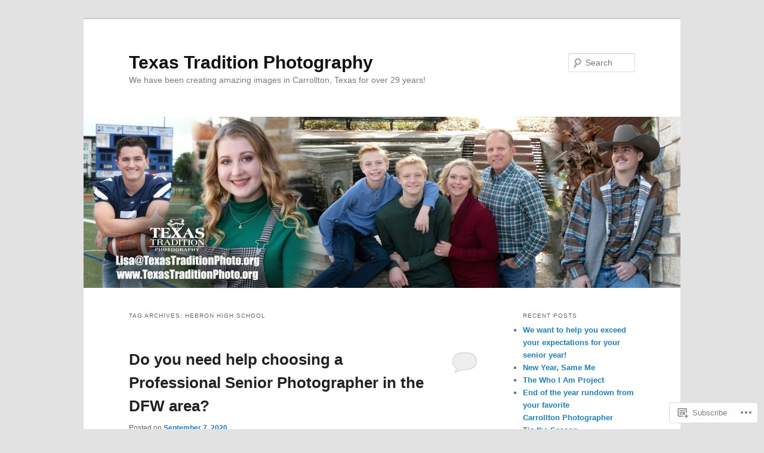

--- FILE ---
content_type: text/html; charset=UTF-8
request_url: https://texastraditionphoto.net/tag/hebron-high-school/
body_size: 44926
content:
<!DOCTYPE html>
<!--[if IE 6]>
<html id="ie6" lang="en">
<![endif]-->
<!--[if IE 7]>
<html id="ie7" lang="en">
<![endif]-->
<!--[if IE 8]>
<html id="ie8" lang="en">
<![endif]-->
<!--[if !(IE 6) & !(IE 7) & !(IE 8)]><!-->
<html lang="en">
<!--<![endif]-->
<head>
<meta charset="UTF-8" />
<meta name="viewport" content="width=device-width" />
<title>
Hebron High School | Texas Tradition Photography	</title>
<link rel="profile" href="https://gmpg.org/xfn/11" />
<link rel="stylesheet" type="text/css" media="all" href="https://s0.wp.com/wp-content/themes/pub/twentyeleven/style.css?m=1741693348i&amp;ver=20190507" />
<link rel="pingback" href="https://texastraditionphoto.net/xmlrpc.php">
<!--[if lt IE 9]>
<script src="https://s0.wp.com/wp-content/themes/pub/twentyeleven/js/html5.js?m=1394055389i&amp;ver=3.7.0" type="text/javascript"></script>
<![endif]-->
<meta name='robots' content='max-image-preview:large' />
<meta name="google-site-verification" content="&lt;!-- Global site tag (gtag.js) - Google Ads: 968541450 --&gt; &lt;script async src=https://www.go" />

<!-- Async WordPress.com Remote Login -->
<script id="wpcom_remote_login_js">
var wpcom_remote_login_extra_auth = '';
function wpcom_remote_login_remove_dom_node_id( element_id ) {
	var dom_node = document.getElementById( element_id );
	if ( dom_node ) { dom_node.parentNode.removeChild( dom_node ); }
}
function wpcom_remote_login_remove_dom_node_classes( class_name ) {
	var dom_nodes = document.querySelectorAll( '.' + class_name );
	for ( var i = 0; i < dom_nodes.length; i++ ) {
		dom_nodes[ i ].parentNode.removeChild( dom_nodes[ i ] );
	}
}
function wpcom_remote_login_final_cleanup() {
	wpcom_remote_login_remove_dom_node_classes( "wpcom_remote_login_msg" );
	wpcom_remote_login_remove_dom_node_id( "wpcom_remote_login_key" );
	wpcom_remote_login_remove_dom_node_id( "wpcom_remote_login_validate" );
	wpcom_remote_login_remove_dom_node_id( "wpcom_remote_login_js" );
	wpcom_remote_login_remove_dom_node_id( "wpcom_request_access_iframe" );
	wpcom_remote_login_remove_dom_node_id( "wpcom_request_access_styles" );
}

// Watch for messages back from the remote login
window.addEventListener( "message", function( e ) {
	if ( e.origin === "https://r-login.wordpress.com" ) {
		var data = {};
		try {
			data = JSON.parse( e.data );
		} catch( e ) {
			wpcom_remote_login_final_cleanup();
			return;
		}

		if ( data.msg === 'LOGIN' ) {
			// Clean up the login check iframe
			wpcom_remote_login_remove_dom_node_id( "wpcom_remote_login_key" );

			var id_regex = new RegExp( /^[0-9]+$/ );
			var token_regex = new RegExp( /^.*|.*|.*$/ );
			if (
				token_regex.test( data.token )
				&& id_regex.test( data.wpcomid )
			) {
				// We have everything we need to ask for a login
				var script = document.createElement( "script" );
				script.setAttribute( "id", "wpcom_remote_login_validate" );
				script.src = '/remote-login.php?wpcom_remote_login=validate'
					+ '&wpcomid=' + data.wpcomid
					+ '&token=' + encodeURIComponent( data.token )
					+ '&host=' + window.location.protocol
					+ '//' + window.location.hostname
					+ '&postid=4202'
					+ '&is_singular=';
				document.body.appendChild( script );
			}

			return;
		}

		// Safari ITP, not logged in, so redirect
		if ( data.msg === 'LOGIN-REDIRECT' ) {
			window.location = 'https://wordpress.com/log-in?redirect_to=' + window.location.href;
			return;
		}

		// Safari ITP, storage access failed, remove the request
		if ( data.msg === 'LOGIN-REMOVE' ) {
			var css_zap = 'html { -webkit-transition: margin-top 1s; transition: margin-top 1s; } /* 9001 */ html { margin-top: 0 !important; } * html body { margin-top: 0 !important; } @media screen and ( max-width: 782px ) { html { margin-top: 0 !important; } * html body { margin-top: 0 !important; } }';
			var style_zap = document.createElement( 'style' );
			style_zap.type = 'text/css';
			style_zap.appendChild( document.createTextNode( css_zap ) );
			document.body.appendChild( style_zap );

			var e = document.getElementById( 'wpcom_request_access_iframe' );
			e.parentNode.removeChild( e );

			document.cookie = 'wordpress_com_login_access=denied; path=/; max-age=31536000';

			return;
		}

		// Safari ITP
		if ( data.msg === 'REQUEST_ACCESS' ) {
			console.log( 'request access: safari' );

			// Check ITP iframe enable/disable knob
			if ( wpcom_remote_login_extra_auth !== 'safari_itp_iframe' ) {
				return;
			}

			// If we are in a "private window" there is no ITP.
			var private_window = false;
			try {
				var opendb = window.openDatabase( null, null, null, null );
			} catch( e ) {
				private_window = true;
			}

			if ( private_window ) {
				console.log( 'private window' );
				return;
			}

			var iframe = document.createElement( 'iframe' );
			iframe.id = 'wpcom_request_access_iframe';
			iframe.setAttribute( 'scrolling', 'no' );
			iframe.setAttribute( 'sandbox', 'allow-storage-access-by-user-activation allow-scripts allow-same-origin allow-top-navigation-by-user-activation' );
			iframe.src = 'https://r-login.wordpress.com/remote-login.php?wpcom_remote_login=request_access&origin=' + encodeURIComponent( data.origin ) + '&wpcomid=' + encodeURIComponent( data.wpcomid );

			var css = 'html { -webkit-transition: margin-top 1s; transition: margin-top 1s; } /* 9001 */ html { margin-top: 46px !important; } * html body { margin-top: 46px !important; } @media screen and ( max-width: 660px ) { html { margin-top: 71px !important; } * html body { margin-top: 71px !important; } #wpcom_request_access_iframe { display: block; height: 71px !important; } } #wpcom_request_access_iframe { border: 0px; height: 46px; position: fixed; top: 0; left: 0; width: 100%; min-width: 100%; z-index: 99999; background: #23282d; } ';

			var style = document.createElement( 'style' );
			style.type = 'text/css';
			style.id = 'wpcom_request_access_styles';
			style.appendChild( document.createTextNode( css ) );
			document.body.appendChild( style );

			document.body.appendChild( iframe );
		}

		if ( data.msg === 'DONE' ) {
			wpcom_remote_login_final_cleanup();
		}
	}
}, false );

// Inject the remote login iframe after the page has had a chance to load
// more critical resources
window.addEventListener( "DOMContentLoaded", function( e ) {
	var iframe = document.createElement( "iframe" );
	iframe.style.display = "none";
	iframe.setAttribute( "scrolling", "no" );
	iframe.setAttribute( "id", "wpcom_remote_login_key" );
	iframe.src = "https://r-login.wordpress.com/remote-login.php"
		+ "?wpcom_remote_login=key"
		+ "&origin=aHR0cHM6Ly90ZXhhc3RyYWRpdGlvbnBob3RvLm5ldA%3D%3D"
		+ "&wpcomid=37618756"
		+ "&time=" + Math.floor( Date.now() / 1000 );
	document.body.appendChild( iframe );
}, false );
</script>
<link rel='dns-prefetch' href='//s0.wp.com' />
<link rel="alternate" type="application/rss+xml" title="Texas Tradition Photography &raquo; Feed" href="https://texastraditionphoto.net/feed/" />
<link rel="alternate" type="application/rss+xml" title="Texas Tradition Photography &raquo; Comments Feed" href="https://texastraditionphoto.net/comments/feed/" />
<link rel="alternate" type="application/rss+xml" title="Texas Tradition Photography &raquo; Hebron High School Tag Feed" href="https://texastraditionphoto.net/tag/hebron-high-school/feed/" />
	<script type="text/javascript">
		/* <![CDATA[ */
		function addLoadEvent(func) {
			var oldonload = window.onload;
			if (typeof window.onload != 'function') {
				window.onload = func;
			} else {
				window.onload = function () {
					oldonload();
					func();
				}
			}
		}
		/* ]]> */
	</script>
	<link crossorigin='anonymous' rel='stylesheet' id='all-css-0-1' href='/wp-content/mu-plugins/likes/jetpack-likes.css?m=1743883414i&cssminify=yes' type='text/css' media='all' />
<style id='wp-emoji-styles-inline-css'>

	img.wp-smiley, img.emoji {
		display: inline !important;
		border: none !important;
		box-shadow: none !important;
		height: 1em !important;
		width: 1em !important;
		margin: 0 0.07em !important;
		vertical-align: -0.1em !important;
		background: none !important;
		padding: 0 !important;
	}
/*# sourceURL=wp-emoji-styles-inline-css */
</style>
<link crossorigin='anonymous' rel='stylesheet' id='all-css-2-1' href='/wp-content/plugins/gutenberg-core/v22.2.0/build/styles/block-library/style.css?m=1764855221i&cssminify=yes' type='text/css' media='all' />
<style id='wp-block-library-inline-css'>
.has-text-align-justify {
	text-align:justify;
}
.has-text-align-justify{text-align:justify;}

/*# sourceURL=wp-block-library-inline-css */
</style><style id='wp-block-buttons-inline-css'>
.wp-block-buttons{box-sizing:border-box}.wp-block-buttons.is-vertical{flex-direction:column}.wp-block-buttons.is-vertical>.wp-block-button:last-child{margin-bottom:0}.wp-block-buttons>.wp-block-button{display:inline-block;margin:0}.wp-block-buttons.is-content-justification-left{justify-content:flex-start}.wp-block-buttons.is-content-justification-left.is-vertical{align-items:flex-start}.wp-block-buttons.is-content-justification-center{justify-content:center}.wp-block-buttons.is-content-justification-center.is-vertical{align-items:center}.wp-block-buttons.is-content-justification-right{justify-content:flex-end}.wp-block-buttons.is-content-justification-right.is-vertical{align-items:flex-end}.wp-block-buttons.is-content-justification-space-between{justify-content:space-between}.wp-block-buttons.aligncenter{text-align:center}.wp-block-buttons:not(.is-content-justification-space-between,.is-content-justification-right,.is-content-justification-left,.is-content-justification-center) .wp-block-button.aligncenter{margin-left:auto;margin-right:auto;width:100%}.wp-block-buttons[style*=text-decoration] .wp-block-button,.wp-block-buttons[style*=text-decoration] .wp-block-button__link{text-decoration:inherit}.wp-block-buttons.has-custom-font-size .wp-block-button__link{font-size:inherit}.wp-block-buttons .wp-block-button__link{width:100%}.wp-block-button.aligncenter{text-align:center}
/*# sourceURL=/wp-content/plugins/gutenberg-core/v22.2.0/build/styles/block-library/buttons/style.css */
</style>
<style id='wp-block-paragraph-inline-css'>
.is-small-text{font-size:.875em}.is-regular-text{font-size:1em}.is-large-text{font-size:2.25em}.is-larger-text{font-size:3em}.has-drop-cap:not(:focus):first-letter{float:left;font-size:8.4em;font-style:normal;font-weight:100;line-height:.68;margin:.05em .1em 0 0;text-transform:uppercase}body.rtl .has-drop-cap:not(:focus):first-letter{float:none;margin-left:.1em}p.has-drop-cap.has-background{overflow:hidden}:root :where(p.has-background){padding:1.25em 2.375em}:where(p.has-text-color:not(.has-link-color)) a{color:inherit}p.has-text-align-left[style*="writing-mode:vertical-lr"],p.has-text-align-right[style*="writing-mode:vertical-rl"]{rotate:180deg}
/*# sourceURL=/wp-content/plugins/gutenberg-core/v22.2.0/build/styles/block-library/paragraph/style.css */
</style>
<style id='wp-block-button-inline-css'>
.wp-block-button__link{align-content:center;box-sizing:border-box;cursor:pointer;display:inline-block;height:100%;text-align:center;word-break:break-word}.wp-block-button__link.aligncenter{text-align:center}.wp-block-button__link.alignright{text-align:right}:where(.wp-block-button__link){border-radius:9999px;box-shadow:none;padding:calc(.667em + 2px) calc(1.333em + 2px);text-decoration:none}.wp-block-button[style*=text-decoration] .wp-block-button__link{text-decoration:inherit}.wp-block-buttons>.wp-block-button.has-custom-width{max-width:none}.wp-block-buttons>.wp-block-button.has-custom-width .wp-block-button__link{width:100%}.wp-block-buttons>.wp-block-button.has-custom-font-size .wp-block-button__link{font-size:inherit}.wp-block-buttons>.wp-block-button.wp-block-button__width-25{width:calc(25% - var(--wp--style--block-gap, .5em)*.75)}.wp-block-buttons>.wp-block-button.wp-block-button__width-50{width:calc(50% - var(--wp--style--block-gap, .5em)*.5)}.wp-block-buttons>.wp-block-button.wp-block-button__width-75{width:calc(75% - var(--wp--style--block-gap, .5em)*.25)}.wp-block-buttons>.wp-block-button.wp-block-button__width-100{flex-basis:100%;width:100%}.wp-block-buttons.is-vertical>.wp-block-button.wp-block-button__width-25{width:25%}.wp-block-buttons.is-vertical>.wp-block-button.wp-block-button__width-50{width:50%}.wp-block-buttons.is-vertical>.wp-block-button.wp-block-button__width-75{width:75%}.wp-block-button.is-style-squared,.wp-block-button__link.wp-block-button.is-style-squared{border-radius:0}.wp-block-button.no-border-radius,.wp-block-button__link.no-border-radius{border-radius:0!important}:root :where(.wp-block-button .wp-block-button__link.is-style-outline),:root :where(.wp-block-button.is-style-outline>.wp-block-button__link){border:2px solid;padding:.667em 1.333em}:root :where(.wp-block-button .wp-block-button__link.is-style-outline:not(.has-text-color)),:root :where(.wp-block-button.is-style-outline>.wp-block-button__link:not(.has-text-color)){color:currentColor}:root :where(.wp-block-button .wp-block-button__link.is-style-outline:not(.has-background)),:root :where(.wp-block-button.is-style-outline>.wp-block-button__link:not(.has-background)){background-color:initial;background-image:none}
/*# sourceURL=/wp-content/plugins/gutenberg-core/v22.2.0/build/styles/block-library/button/style.css */
</style>
<style id='wp-block-image-inline-css'>
.wp-block-image>a,.wp-block-image>figure>a{display:inline-block}.wp-block-image img{box-sizing:border-box;height:auto;max-width:100%;vertical-align:bottom}@media not (prefers-reduced-motion){.wp-block-image img.hide{visibility:hidden}.wp-block-image img.show{animation:show-content-image .4s}}.wp-block-image[style*=border-radius] img,.wp-block-image[style*=border-radius]>a{border-radius:inherit}.wp-block-image.has-custom-border img{box-sizing:border-box}.wp-block-image.aligncenter{text-align:center}.wp-block-image.alignfull>a,.wp-block-image.alignwide>a{width:100%}.wp-block-image.alignfull img,.wp-block-image.alignwide img{height:auto;width:100%}.wp-block-image .aligncenter,.wp-block-image .alignleft,.wp-block-image .alignright,.wp-block-image.aligncenter,.wp-block-image.alignleft,.wp-block-image.alignright{display:table}.wp-block-image .aligncenter>figcaption,.wp-block-image .alignleft>figcaption,.wp-block-image .alignright>figcaption,.wp-block-image.aligncenter>figcaption,.wp-block-image.alignleft>figcaption,.wp-block-image.alignright>figcaption{caption-side:bottom;display:table-caption}.wp-block-image .alignleft{float:left;margin:.5em 1em .5em 0}.wp-block-image .alignright{float:right;margin:.5em 0 .5em 1em}.wp-block-image .aligncenter{margin-left:auto;margin-right:auto}.wp-block-image :where(figcaption){margin-bottom:1em;margin-top:.5em}.wp-block-image.is-style-circle-mask img{border-radius:9999px}@supports ((-webkit-mask-image:none) or (mask-image:none)) or (-webkit-mask-image:none){.wp-block-image.is-style-circle-mask img{border-radius:0;-webkit-mask-image:url('data:image/svg+xml;utf8,<svg viewBox="0 0 100 100" xmlns="http://www.w3.org/2000/svg"><circle cx="50" cy="50" r="50"/></svg>');mask-image:url('data:image/svg+xml;utf8,<svg viewBox="0 0 100 100" xmlns="http://www.w3.org/2000/svg"><circle cx="50" cy="50" r="50"/></svg>');mask-mode:alpha;-webkit-mask-position:center;mask-position:center;-webkit-mask-repeat:no-repeat;mask-repeat:no-repeat;-webkit-mask-size:contain;mask-size:contain}}:root :where(.wp-block-image.is-style-rounded img,.wp-block-image .is-style-rounded img){border-radius:9999px}.wp-block-image figure{margin:0}.wp-lightbox-container{display:flex;flex-direction:column;position:relative}.wp-lightbox-container img{cursor:zoom-in}.wp-lightbox-container img:hover+button{opacity:1}.wp-lightbox-container button{align-items:center;backdrop-filter:blur(16px) saturate(180%);background-color:#5a5a5a40;border:none;border-radius:4px;cursor:zoom-in;display:flex;height:20px;justify-content:center;opacity:0;padding:0;position:absolute;right:16px;text-align:center;top:16px;width:20px;z-index:100}@media not (prefers-reduced-motion){.wp-lightbox-container button{transition:opacity .2s ease}}.wp-lightbox-container button:focus-visible{outline:3px auto #5a5a5a40;outline:3px auto -webkit-focus-ring-color;outline-offset:3px}.wp-lightbox-container button:hover{cursor:pointer;opacity:1}.wp-lightbox-container button:focus{opacity:1}.wp-lightbox-container button:focus,.wp-lightbox-container button:hover,.wp-lightbox-container button:not(:hover):not(:active):not(.has-background){background-color:#5a5a5a40;border:none}.wp-lightbox-overlay{box-sizing:border-box;cursor:zoom-out;height:100vh;left:0;overflow:hidden;position:fixed;top:0;visibility:hidden;width:100%;z-index:100000}.wp-lightbox-overlay .close-button{align-items:center;cursor:pointer;display:flex;justify-content:center;min-height:40px;min-width:40px;padding:0;position:absolute;right:calc(env(safe-area-inset-right) + 16px);top:calc(env(safe-area-inset-top) + 16px);z-index:5000000}.wp-lightbox-overlay .close-button:focus,.wp-lightbox-overlay .close-button:hover,.wp-lightbox-overlay .close-button:not(:hover):not(:active):not(.has-background){background:none;border:none}.wp-lightbox-overlay .lightbox-image-container{height:var(--wp--lightbox-container-height);left:50%;overflow:hidden;position:absolute;top:50%;transform:translate(-50%,-50%);transform-origin:top left;width:var(--wp--lightbox-container-width);z-index:9999999999}.wp-lightbox-overlay .wp-block-image{align-items:center;box-sizing:border-box;display:flex;height:100%;justify-content:center;margin:0;position:relative;transform-origin:0 0;width:100%;z-index:3000000}.wp-lightbox-overlay .wp-block-image img{height:var(--wp--lightbox-image-height);min-height:var(--wp--lightbox-image-height);min-width:var(--wp--lightbox-image-width);width:var(--wp--lightbox-image-width)}.wp-lightbox-overlay .wp-block-image figcaption{display:none}.wp-lightbox-overlay button{background:none;border:none}.wp-lightbox-overlay .scrim{background-color:#fff;height:100%;opacity:.9;position:absolute;width:100%;z-index:2000000}.wp-lightbox-overlay.active{visibility:visible}@media not (prefers-reduced-motion){.wp-lightbox-overlay.active{animation:turn-on-visibility .25s both}.wp-lightbox-overlay.active img{animation:turn-on-visibility .35s both}.wp-lightbox-overlay.show-closing-animation:not(.active){animation:turn-off-visibility .35s both}.wp-lightbox-overlay.show-closing-animation:not(.active) img{animation:turn-off-visibility .25s both}.wp-lightbox-overlay.zoom.active{animation:none;opacity:1;visibility:visible}.wp-lightbox-overlay.zoom.active .lightbox-image-container{animation:lightbox-zoom-in .4s}.wp-lightbox-overlay.zoom.active .lightbox-image-container img{animation:none}.wp-lightbox-overlay.zoom.active .scrim{animation:turn-on-visibility .4s forwards}.wp-lightbox-overlay.zoom.show-closing-animation:not(.active){animation:none}.wp-lightbox-overlay.zoom.show-closing-animation:not(.active) .lightbox-image-container{animation:lightbox-zoom-out .4s}.wp-lightbox-overlay.zoom.show-closing-animation:not(.active) .lightbox-image-container img{animation:none}.wp-lightbox-overlay.zoom.show-closing-animation:not(.active) .scrim{animation:turn-off-visibility .4s forwards}}@keyframes show-content-image{0%{visibility:hidden}99%{visibility:hidden}to{visibility:visible}}@keyframes turn-on-visibility{0%{opacity:0}to{opacity:1}}@keyframes turn-off-visibility{0%{opacity:1;visibility:visible}99%{opacity:0;visibility:visible}to{opacity:0;visibility:hidden}}@keyframes lightbox-zoom-in{0%{transform:translate(calc((-100vw + var(--wp--lightbox-scrollbar-width))/2 + var(--wp--lightbox-initial-left-position)),calc(-50vh + var(--wp--lightbox-initial-top-position))) scale(var(--wp--lightbox-scale))}to{transform:translate(-50%,-50%) scale(1)}}@keyframes lightbox-zoom-out{0%{transform:translate(-50%,-50%) scale(1);visibility:visible}99%{visibility:visible}to{transform:translate(calc((-100vw + var(--wp--lightbox-scrollbar-width))/2 + var(--wp--lightbox-initial-left-position)),calc(-50vh + var(--wp--lightbox-initial-top-position))) scale(var(--wp--lightbox-scale));visibility:hidden}}
/*# sourceURL=/wp-content/plugins/gutenberg-core/v22.2.0/build/styles/block-library/image/style.css */
</style>
<style id='wp-block-image-theme-inline-css'>
:root :where(.wp-block-image figcaption){color:#555;font-size:13px;text-align:center}.is-dark-theme :root :where(.wp-block-image figcaption){color:#ffffffa6}.wp-block-image{margin:0 0 1em}
/*# sourceURL=/wp-content/plugins/gutenberg-core/v22.2.0/build/styles/block-library/image/theme.css */
</style>
<style id='global-styles-inline-css'>
:root{--wp--preset--aspect-ratio--square: 1;--wp--preset--aspect-ratio--4-3: 4/3;--wp--preset--aspect-ratio--3-4: 3/4;--wp--preset--aspect-ratio--3-2: 3/2;--wp--preset--aspect-ratio--2-3: 2/3;--wp--preset--aspect-ratio--16-9: 16/9;--wp--preset--aspect-ratio--9-16: 9/16;--wp--preset--color--black: #000;--wp--preset--color--cyan-bluish-gray: #abb8c3;--wp--preset--color--white: #fff;--wp--preset--color--pale-pink: #f78da7;--wp--preset--color--vivid-red: #cf2e2e;--wp--preset--color--luminous-vivid-orange: #ff6900;--wp--preset--color--luminous-vivid-amber: #fcb900;--wp--preset--color--light-green-cyan: #7bdcb5;--wp--preset--color--vivid-green-cyan: #00d084;--wp--preset--color--pale-cyan-blue: #8ed1fc;--wp--preset--color--vivid-cyan-blue: #0693e3;--wp--preset--color--vivid-purple: #9b51e0;--wp--preset--color--blue: #1982d1;--wp--preset--color--dark-gray: #373737;--wp--preset--color--medium-gray: #666;--wp--preset--color--light-gray: #e2e2e2;--wp--preset--gradient--vivid-cyan-blue-to-vivid-purple: linear-gradient(135deg,rgb(6,147,227) 0%,rgb(155,81,224) 100%);--wp--preset--gradient--light-green-cyan-to-vivid-green-cyan: linear-gradient(135deg,rgb(122,220,180) 0%,rgb(0,208,130) 100%);--wp--preset--gradient--luminous-vivid-amber-to-luminous-vivid-orange: linear-gradient(135deg,rgb(252,185,0) 0%,rgb(255,105,0) 100%);--wp--preset--gradient--luminous-vivid-orange-to-vivid-red: linear-gradient(135deg,rgb(255,105,0) 0%,rgb(207,46,46) 100%);--wp--preset--gradient--very-light-gray-to-cyan-bluish-gray: linear-gradient(135deg,rgb(238,238,238) 0%,rgb(169,184,195) 100%);--wp--preset--gradient--cool-to-warm-spectrum: linear-gradient(135deg,rgb(74,234,220) 0%,rgb(151,120,209) 20%,rgb(207,42,186) 40%,rgb(238,44,130) 60%,rgb(251,105,98) 80%,rgb(254,248,76) 100%);--wp--preset--gradient--blush-light-purple: linear-gradient(135deg,rgb(255,206,236) 0%,rgb(152,150,240) 100%);--wp--preset--gradient--blush-bordeaux: linear-gradient(135deg,rgb(254,205,165) 0%,rgb(254,45,45) 50%,rgb(107,0,62) 100%);--wp--preset--gradient--luminous-dusk: linear-gradient(135deg,rgb(255,203,112) 0%,rgb(199,81,192) 50%,rgb(65,88,208) 100%);--wp--preset--gradient--pale-ocean: linear-gradient(135deg,rgb(255,245,203) 0%,rgb(182,227,212) 50%,rgb(51,167,181) 100%);--wp--preset--gradient--electric-grass: linear-gradient(135deg,rgb(202,248,128) 0%,rgb(113,206,126) 100%);--wp--preset--gradient--midnight: linear-gradient(135deg,rgb(2,3,129) 0%,rgb(40,116,252) 100%);--wp--preset--font-size--small: 13px;--wp--preset--font-size--medium: 20px;--wp--preset--font-size--large: 36px;--wp--preset--font-size--x-large: 42px;--wp--preset--font-family--albert-sans: 'Albert Sans', sans-serif;--wp--preset--font-family--alegreya: Alegreya, serif;--wp--preset--font-family--arvo: Arvo, serif;--wp--preset--font-family--bodoni-moda: 'Bodoni Moda', serif;--wp--preset--font-family--bricolage-grotesque: 'Bricolage Grotesque', sans-serif;--wp--preset--font-family--cabin: Cabin, sans-serif;--wp--preset--font-family--chivo: Chivo, sans-serif;--wp--preset--font-family--commissioner: Commissioner, sans-serif;--wp--preset--font-family--cormorant: Cormorant, serif;--wp--preset--font-family--courier-prime: 'Courier Prime', monospace;--wp--preset--font-family--crimson-pro: 'Crimson Pro', serif;--wp--preset--font-family--dm-mono: 'DM Mono', monospace;--wp--preset--font-family--dm-sans: 'DM Sans', sans-serif;--wp--preset--font-family--dm-serif-display: 'DM Serif Display', serif;--wp--preset--font-family--domine: Domine, serif;--wp--preset--font-family--eb-garamond: 'EB Garamond', serif;--wp--preset--font-family--epilogue: Epilogue, sans-serif;--wp--preset--font-family--fahkwang: Fahkwang, sans-serif;--wp--preset--font-family--figtree: Figtree, sans-serif;--wp--preset--font-family--fira-sans: 'Fira Sans', sans-serif;--wp--preset--font-family--fjalla-one: 'Fjalla One', sans-serif;--wp--preset--font-family--fraunces: Fraunces, serif;--wp--preset--font-family--gabarito: Gabarito, system-ui;--wp--preset--font-family--ibm-plex-mono: 'IBM Plex Mono', monospace;--wp--preset--font-family--ibm-plex-sans: 'IBM Plex Sans', sans-serif;--wp--preset--font-family--ibarra-real-nova: 'Ibarra Real Nova', serif;--wp--preset--font-family--instrument-serif: 'Instrument Serif', serif;--wp--preset--font-family--inter: Inter, sans-serif;--wp--preset--font-family--josefin-sans: 'Josefin Sans', sans-serif;--wp--preset--font-family--jost: Jost, sans-serif;--wp--preset--font-family--libre-baskerville: 'Libre Baskerville', serif;--wp--preset--font-family--libre-franklin: 'Libre Franklin', sans-serif;--wp--preset--font-family--literata: Literata, serif;--wp--preset--font-family--lora: Lora, serif;--wp--preset--font-family--merriweather: Merriweather, serif;--wp--preset--font-family--montserrat: Montserrat, sans-serif;--wp--preset--font-family--newsreader: Newsreader, serif;--wp--preset--font-family--noto-sans-mono: 'Noto Sans Mono', sans-serif;--wp--preset--font-family--nunito: Nunito, sans-serif;--wp--preset--font-family--open-sans: 'Open Sans', sans-serif;--wp--preset--font-family--overpass: Overpass, sans-serif;--wp--preset--font-family--pt-serif: 'PT Serif', serif;--wp--preset--font-family--petrona: Petrona, serif;--wp--preset--font-family--piazzolla: Piazzolla, serif;--wp--preset--font-family--playfair-display: 'Playfair Display', serif;--wp--preset--font-family--plus-jakarta-sans: 'Plus Jakarta Sans', sans-serif;--wp--preset--font-family--poppins: Poppins, sans-serif;--wp--preset--font-family--raleway: Raleway, sans-serif;--wp--preset--font-family--roboto: Roboto, sans-serif;--wp--preset--font-family--roboto-slab: 'Roboto Slab', serif;--wp--preset--font-family--rubik: Rubik, sans-serif;--wp--preset--font-family--rufina: Rufina, serif;--wp--preset--font-family--sora: Sora, sans-serif;--wp--preset--font-family--source-sans-3: 'Source Sans 3', sans-serif;--wp--preset--font-family--source-serif-4: 'Source Serif 4', serif;--wp--preset--font-family--space-mono: 'Space Mono', monospace;--wp--preset--font-family--syne: Syne, sans-serif;--wp--preset--font-family--texturina: Texturina, serif;--wp--preset--font-family--urbanist: Urbanist, sans-serif;--wp--preset--font-family--work-sans: 'Work Sans', sans-serif;--wp--preset--spacing--20: 0.44rem;--wp--preset--spacing--30: 0.67rem;--wp--preset--spacing--40: 1rem;--wp--preset--spacing--50: 1.5rem;--wp--preset--spacing--60: 2.25rem;--wp--preset--spacing--70: 3.38rem;--wp--preset--spacing--80: 5.06rem;--wp--preset--shadow--natural: 6px 6px 9px rgba(0, 0, 0, 0.2);--wp--preset--shadow--deep: 12px 12px 50px rgba(0, 0, 0, 0.4);--wp--preset--shadow--sharp: 6px 6px 0px rgba(0, 0, 0, 0.2);--wp--preset--shadow--outlined: 6px 6px 0px -3px rgb(255, 255, 255), 6px 6px rgb(0, 0, 0);--wp--preset--shadow--crisp: 6px 6px 0px rgb(0, 0, 0);}:where(.is-layout-flex){gap: 0.5em;}:where(.is-layout-grid){gap: 0.5em;}body .is-layout-flex{display: flex;}.is-layout-flex{flex-wrap: wrap;align-items: center;}.is-layout-flex > :is(*, div){margin: 0;}body .is-layout-grid{display: grid;}.is-layout-grid > :is(*, div){margin: 0;}:where(.wp-block-columns.is-layout-flex){gap: 2em;}:where(.wp-block-columns.is-layout-grid){gap: 2em;}:where(.wp-block-post-template.is-layout-flex){gap: 1.25em;}:where(.wp-block-post-template.is-layout-grid){gap: 1.25em;}.has-black-color{color: var(--wp--preset--color--black) !important;}.has-cyan-bluish-gray-color{color: var(--wp--preset--color--cyan-bluish-gray) !important;}.has-white-color{color: var(--wp--preset--color--white) !important;}.has-pale-pink-color{color: var(--wp--preset--color--pale-pink) !important;}.has-vivid-red-color{color: var(--wp--preset--color--vivid-red) !important;}.has-luminous-vivid-orange-color{color: var(--wp--preset--color--luminous-vivid-orange) !important;}.has-luminous-vivid-amber-color{color: var(--wp--preset--color--luminous-vivid-amber) !important;}.has-light-green-cyan-color{color: var(--wp--preset--color--light-green-cyan) !important;}.has-vivid-green-cyan-color{color: var(--wp--preset--color--vivid-green-cyan) !important;}.has-pale-cyan-blue-color{color: var(--wp--preset--color--pale-cyan-blue) !important;}.has-vivid-cyan-blue-color{color: var(--wp--preset--color--vivid-cyan-blue) !important;}.has-vivid-purple-color{color: var(--wp--preset--color--vivid-purple) !important;}.has-black-background-color{background-color: var(--wp--preset--color--black) !important;}.has-cyan-bluish-gray-background-color{background-color: var(--wp--preset--color--cyan-bluish-gray) !important;}.has-white-background-color{background-color: var(--wp--preset--color--white) !important;}.has-pale-pink-background-color{background-color: var(--wp--preset--color--pale-pink) !important;}.has-vivid-red-background-color{background-color: var(--wp--preset--color--vivid-red) !important;}.has-luminous-vivid-orange-background-color{background-color: var(--wp--preset--color--luminous-vivid-orange) !important;}.has-luminous-vivid-amber-background-color{background-color: var(--wp--preset--color--luminous-vivid-amber) !important;}.has-light-green-cyan-background-color{background-color: var(--wp--preset--color--light-green-cyan) !important;}.has-vivid-green-cyan-background-color{background-color: var(--wp--preset--color--vivid-green-cyan) !important;}.has-pale-cyan-blue-background-color{background-color: var(--wp--preset--color--pale-cyan-blue) !important;}.has-vivid-cyan-blue-background-color{background-color: var(--wp--preset--color--vivid-cyan-blue) !important;}.has-vivid-purple-background-color{background-color: var(--wp--preset--color--vivid-purple) !important;}.has-black-border-color{border-color: var(--wp--preset--color--black) !important;}.has-cyan-bluish-gray-border-color{border-color: var(--wp--preset--color--cyan-bluish-gray) !important;}.has-white-border-color{border-color: var(--wp--preset--color--white) !important;}.has-pale-pink-border-color{border-color: var(--wp--preset--color--pale-pink) !important;}.has-vivid-red-border-color{border-color: var(--wp--preset--color--vivid-red) !important;}.has-luminous-vivid-orange-border-color{border-color: var(--wp--preset--color--luminous-vivid-orange) !important;}.has-luminous-vivid-amber-border-color{border-color: var(--wp--preset--color--luminous-vivid-amber) !important;}.has-light-green-cyan-border-color{border-color: var(--wp--preset--color--light-green-cyan) !important;}.has-vivid-green-cyan-border-color{border-color: var(--wp--preset--color--vivid-green-cyan) !important;}.has-pale-cyan-blue-border-color{border-color: var(--wp--preset--color--pale-cyan-blue) !important;}.has-vivid-cyan-blue-border-color{border-color: var(--wp--preset--color--vivid-cyan-blue) !important;}.has-vivid-purple-border-color{border-color: var(--wp--preset--color--vivid-purple) !important;}.has-vivid-cyan-blue-to-vivid-purple-gradient-background{background: var(--wp--preset--gradient--vivid-cyan-blue-to-vivid-purple) !important;}.has-light-green-cyan-to-vivid-green-cyan-gradient-background{background: var(--wp--preset--gradient--light-green-cyan-to-vivid-green-cyan) !important;}.has-luminous-vivid-amber-to-luminous-vivid-orange-gradient-background{background: var(--wp--preset--gradient--luminous-vivid-amber-to-luminous-vivid-orange) !important;}.has-luminous-vivid-orange-to-vivid-red-gradient-background{background: var(--wp--preset--gradient--luminous-vivid-orange-to-vivid-red) !important;}.has-very-light-gray-to-cyan-bluish-gray-gradient-background{background: var(--wp--preset--gradient--very-light-gray-to-cyan-bluish-gray) !important;}.has-cool-to-warm-spectrum-gradient-background{background: var(--wp--preset--gradient--cool-to-warm-spectrum) !important;}.has-blush-light-purple-gradient-background{background: var(--wp--preset--gradient--blush-light-purple) !important;}.has-blush-bordeaux-gradient-background{background: var(--wp--preset--gradient--blush-bordeaux) !important;}.has-luminous-dusk-gradient-background{background: var(--wp--preset--gradient--luminous-dusk) !important;}.has-pale-ocean-gradient-background{background: var(--wp--preset--gradient--pale-ocean) !important;}.has-electric-grass-gradient-background{background: var(--wp--preset--gradient--electric-grass) !important;}.has-midnight-gradient-background{background: var(--wp--preset--gradient--midnight) !important;}.has-small-font-size{font-size: var(--wp--preset--font-size--small) !important;}.has-medium-font-size{font-size: var(--wp--preset--font-size--medium) !important;}.has-large-font-size{font-size: var(--wp--preset--font-size--large) !important;}.has-x-large-font-size{font-size: var(--wp--preset--font-size--x-large) !important;}.has-albert-sans-font-family{font-family: var(--wp--preset--font-family--albert-sans) !important;}.has-alegreya-font-family{font-family: var(--wp--preset--font-family--alegreya) !important;}.has-arvo-font-family{font-family: var(--wp--preset--font-family--arvo) !important;}.has-bodoni-moda-font-family{font-family: var(--wp--preset--font-family--bodoni-moda) !important;}.has-bricolage-grotesque-font-family{font-family: var(--wp--preset--font-family--bricolage-grotesque) !important;}.has-cabin-font-family{font-family: var(--wp--preset--font-family--cabin) !important;}.has-chivo-font-family{font-family: var(--wp--preset--font-family--chivo) !important;}.has-commissioner-font-family{font-family: var(--wp--preset--font-family--commissioner) !important;}.has-cormorant-font-family{font-family: var(--wp--preset--font-family--cormorant) !important;}.has-courier-prime-font-family{font-family: var(--wp--preset--font-family--courier-prime) !important;}.has-crimson-pro-font-family{font-family: var(--wp--preset--font-family--crimson-pro) !important;}.has-dm-mono-font-family{font-family: var(--wp--preset--font-family--dm-mono) !important;}.has-dm-sans-font-family{font-family: var(--wp--preset--font-family--dm-sans) !important;}.has-dm-serif-display-font-family{font-family: var(--wp--preset--font-family--dm-serif-display) !important;}.has-domine-font-family{font-family: var(--wp--preset--font-family--domine) !important;}.has-eb-garamond-font-family{font-family: var(--wp--preset--font-family--eb-garamond) !important;}.has-epilogue-font-family{font-family: var(--wp--preset--font-family--epilogue) !important;}.has-fahkwang-font-family{font-family: var(--wp--preset--font-family--fahkwang) !important;}.has-figtree-font-family{font-family: var(--wp--preset--font-family--figtree) !important;}.has-fira-sans-font-family{font-family: var(--wp--preset--font-family--fira-sans) !important;}.has-fjalla-one-font-family{font-family: var(--wp--preset--font-family--fjalla-one) !important;}.has-fraunces-font-family{font-family: var(--wp--preset--font-family--fraunces) !important;}.has-gabarito-font-family{font-family: var(--wp--preset--font-family--gabarito) !important;}.has-ibm-plex-mono-font-family{font-family: var(--wp--preset--font-family--ibm-plex-mono) !important;}.has-ibm-plex-sans-font-family{font-family: var(--wp--preset--font-family--ibm-plex-sans) !important;}.has-ibarra-real-nova-font-family{font-family: var(--wp--preset--font-family--ibarra-real-nova) !important;}.has-instrument-serif-font-family{font-family: var(--wp--preset--font-family--instrument-serif) !important;}.has-inter-font-family{font-family: var(--wp--preset--font-family--inter) !important;}.has-josefin-sans-font-family{font-family: var(--wp--preset--font-family--josefin-sans) !important;}.has-jost-font-family{font-family: var(--wp--preset--font-family--jost) !important;}.has-libre-baskerville-font-family{font-family: var(--wp--preset--font-family--libre-baskerville) !important;}.has-libre-franklin-font-family{font-family: var(--wp--preset--font-family--libre-franklin) !important;}.has-literata-font-family{font-family: var(--wp--preset--font-family--literata) !important;}.has-lora-font-family{font-family: var(--wp--preset--font-family--lora) !important;}.has-merriweather-font-family{font-family: var(--wp--preset--font-family--merriweather) !important;}.has-montserrat-font-family{font-family: var(--wp--preset--font-family--montserrat) !important;}.has-newsreader-font-family{font-family: var(--wp--preset--font-family--newsreader) !important;}.has-noto-sans-mono-font-family{font-family: var(--wp--preset--font-family--noto-sans-mono) !important;}.has-nunito-font-family{font-family: var(--wp--preset--font-family--nunito) !important;}.has-open-sans-font-family{font-family: var(--wp--preset--font-family--open-sans) !important;}.has-overpass-font-family{font-family: var(--wp--preset--font-family--overpass) !important;}.has-pt-serif-font-family{font-family: var(--wp--preset--font-family--pt-serif) !important;}.has-petrona-font-family{font-family: var(--wp--preset--font-family--petrona) !important;}.has-piazzolla-font-family{font-family: var(--wp--preset--font-family--piazzolla) !important;}.has-playfair-display-font-family{font-family: var(--wp--preset--font-family--playfair-display) !important;}.has-plus-jakarta-sans-font-family{font-family: var(--wp--preset--font-family--plus-jakarta-sans) !important;}.has-poppins-font-family{font-family: var(--wp--preset--font-family--poppins) !important;}.has-raleway-font-family{font-family: var(--wp--preset--font-family--raleway) !important;}.has-roboto-font-family{font-family: var(--wp--preset--font-family--roboto) !important;}.has-roboto-slab-font-family{font-family: var(--wp--preset--font-family--roboto-slab) !important;}.has-rubik-font-family{font-family: var(--wp--preset--font-family--rubik) !important;}.has-rufina-font-family{font-family: var(--wp--preset--font-family--rufina) !important;}.has-sora-font-family{font-family: var(--wp--preset--font-family--sora) !important;}.has-source-sans-3-font-family{font-family: var(--wp--preset--font-family--source-sans-3) !important;}.has-source-serif-4-font-family{font-family: var(--wp--preset--font-family--source-serif-4) !important;}.has-space-mono-font-family{font-family: var(--wp--preset--font-family--space-mono) !important;}.has-syne-font-family{font-family: var(--wp--preset--font-family--syne) !important;}.has-texturina-font-family{font-family: var(--wp--preset--font-family--texturina) !important;}.has-urbanist-font-family{font-family: var(--wp--preset--font-family--urbanist) !important;}.has-work-sans-font-family{font-family: var(--wp--preset--font-family--work-sans) !important;}
/*# sourceURL=global-styles-inline-css */
</style>

<style id='classic-theme-styles-inline-css'>
/*! This file is auto-generated */
.wp-block-button__link{color:#fff;background-color:#32373c;border-radius:9999px;box-shadow:none;text-decoration:none;padding:calc(.667em + 2px) calc(1.333em + 2px);font-size:1.125em}.wp-block-file__button{background:#32373c;color:#fff;text-decoration:none}
/*# sourceURL=/wp-includes/css/classic-themes.min.css */
</style>
<link crossorigin='anonymous' rel='stylesheet' id='all-css-4-1' href='/_static/??-eJyNj9EKwjAMRX/INHQOnQ/it6xd0GrTlaXd2N/bbaCCIL7k4XLOTYJTBNuHRCFh9PnqgqDtje/tQ7BSulEaxHH0BAONqsbOSXoRIGn2pKzIDj+KOMO7a6CSc2zTQjB1riVPXLBf2hSLA8bEgUSgTHaZId2KKF/eFmPMBtNUgrksGCngduPf+PoLrJsX58JnfWh0s6+q0/H+BN0gbeY=&cssminify=yes' type='text/css' media='all' />
<style id='jetpack_facebook_likebox-inline-css'>
.widget_facebook_likebox {
	overflow: hidden;
}

/*# sourceURL=/wp-content/mu-plugins/jetpack-plugin/sun/modules/widgets/facebook-likebox/style.css */
</style>
<link crossorigin='anonymous' rel='stylesheet' id='all-css-6-1' href='/_static/??-eJzTLy/QTc7PK0nNK9HPLdUtyClNz8wr1i9KTcrJTwcy0/WTi5G5ekCujj52Temp+bo5+cmJJZn5eSgc3bScxMwikFb7XFtDE1NLExMLc0OTLACohS2q&cssminify=yes' type='text/css' media='all' />
<style id='jetpack-global-styles-frontend-style-inline-css'>
:root { --font-headings: unset; --font-base: unset; --font-headings-default: -apple-system,BlinkMacSystemFont,"Segoe UI",Roboto,Oxygen-Sans,Ubuntu,Cantarell,"Helvetica Neue",sans-serif; --font-base-default: -apple-system,BlinkMacSystemFont,"Segoe UI",Roboto,Oxygen-Sans,Ubuntu,Cantarell,"Helvetica Neue",sans-serif;}
/*# sourceURL=jetpack-global-styles-frontend-style-inline-css */
</style>
<link crossorigin='anonymous' rel='stylesheet' id='all-css-8-1' href='/_static/??-eJyNjcsKAjEMRX/IGtQZBxfip0hMS9sxTYppGfx7H7gRN+7ugcs5sFRHKi1Ig9Jd5R6zGMyhVaTrh8G6QFHfORhYwlvw6P39PbPENZmt4G/ROQuBKWVkxxrVvuBH1lIoz2waILJekF+HUzlupnG3nQ77YZwfuRJIaQ==&cssminify=yes' type='text/css' media='all' />
<script type="text/javascript" id="wpcom-actionbar-placeholder-js-extra">
/* <![CDATA[ */
var actionbardata = {"siteID":"37618756","postID":"0","siteURL":"https://texastraditionphoto.net","xhrURL":"https://texastraditionphoto.net/wp-admin/admin-ajax.php","nonce":"7ed99205b0","isLoggedIn":"","statusMessage":"","subsEmailDefault":"instantly","proxyScriptUrl":"https://s0.wp.com/wp-content/js/wpcom-proxy-request.js?m=1513050504i&amp;ver=20211021","i18n":{"followedText":"New posts from this site will now appear in your \u003Ca href=\"https://wordpress.com/reader\"\u003EReader\u003C/a\u003E","foldBar":"Collapse this bar","unfoldBar":"Expand this bar","shortLinkCopied":"Shortlink copied to clipboard."}};
//# sourceURL=wpcom-actionbar-placeholder-js-extra
/* ]]> */
</script>
<script type="text/javascript" id="jetpack-mu-wpcom-settings-js-before">
/* <![CDATA[ */
var JETPACK_MU_WPCOM_SETTINGS = {"assetsUrl":"https://s0.wp.com/wp-content/mu-plugins/jetpack-mu-wpcom-plugin/sun/jetpack_vendor/automattic/jetpack-mu-wpcom/src/build/"};
//# sourceURL=jetpack-mu-wpcom-settings-js-before
/* ]]> */
</script>
<script crossorigin='anonymous' type='text/javascript'  src='/wp-content/js/rlt-proxy.js?m=1720530689i'></script>
<script type="text/javascript" id="rlt-proxy-js-after">
/* <![CDATA[ */
	rltInitialize( {"token":null,"iframeOrigins":["https:\/\/widgets.wp.com"]} );
//# sourceURL=rlt-proxy-js-after
/* ]]> */
</script>
<link rel="EditURI" type="application/rsd+xml" title="RSD" href="https://texastraditionphoto.wordpress.com/xmlrpc.php?rsd" />
<meta name="generator" content="WordPress.com" />

<!-- Jetpack Open Graph Tags -->
<meta property="og:type" content="website" />
<meta property="og:title" content="Hebron High School &#8211; Texas Tradition Photography" />
<meta property="og:url" content="https://texastraditionphoto.net/tag/hebron-high-school/" />
<meta property="og:site_name" content="Texas Tradition Photography" />
<meta property="og:image" content="https://texastraditionphoto.net/wp-content/uploads/2023/08/logowithwebsite-2.jpg?w=200" />
<meta property="og:image:width" content="200" />
<meta property="og:image:height" content="200" />
<meta property="og:image:alt" content="" />
<meta property="og:locale" content="en_US" />
<meta name="twitter:creator" content="@TexTradSeniors" />
<meta name="twitter:site" content="@TexTradSeniors" />

<!-- End Jetpack Open Graph Tags -->
<link rel='openid.server' href='https://texastraditionphoto.net/?openidserver=1' />
<link rel='openid.delegate' href='https://texastraditionphoto.net/' />
<link rel="search" type="application/opensearchdescription+xml" href="https://texastraditionphoto.net/osd.xml" title="Texas Tradition Photography" />
<link rel="search" type="application/opensearchdescription+xml" href="https://s1.wp.com/opensearch.xml" title="WordPress.com" />
<meta name="theme-color" content="#e2e2e2" />
<meta name="description" content="Posts about Hebron High School written by Texas Tradition Photography" />
<style type="text/css" id="custom-colors-css">#access {
	background-image: -webkit-linear-gradient( rgba(0,0,0,0), rgba(0,0,0,0.08) );
	background-image: -moz-linear-gradient( rgba(0,0,0,0), rgba(0,0,0,0.08) );
	background-image: linear-gradient( rgba(0,0,0,0), rgba(0,0,0,0.08) );
	box-shadow: rgba(0, 0, 0, 0.2) 0px 1px 2px;
}
#branding .only-search #s { border-color: #000;}
#branding .only-search #s { border-color: rgba( 0, 0, 0, 0.2 );}
#site-generator { border-color: #000;}
#site-generator { border-color: rgba( 0, 0, 0, 0.1 );}
#branding .only-search #s { background-color: #fff;}
#branding .only-search #s { background-color: rgba( 255, 255, 255, 0.4 );}
#branding .only-search #s:focus { background-color: #fff;}
#branding .only-search #s:focus { background-color: rgba( 255, 255, 255, 0.9 );}
#access a { color: #EEEEEE;}
#access li:hover > a, #access a:focus { color: #7C7C7C;}
#branding .only-search #s { color: #7C7C7C;}
body { background-color: #e2e2e2;}
#site-generator { background-color: #e2e2e2;}
#site-generator { background-color: rgba( 226, 226, 226, 0.1 );}
#branding { border-color: #C9C9C9;}
</style>
<link rel="icon" href="https://texastraditionphoto.net/wp-content/uploads/2023/08/logowithwebsite-2.jpg?w=32" sizes="32x32" />
<link rel="icon" href="https://texastraditionphoto.net/wp-content/uploads/2023/08/logowithwebsite-2.jpg?w=192" sizes="192x192" />
<link rel="apple-touch-icon" href="https://texastraditionphoto.net/wp-content/uploads/2023/08/logowithwebsite-2.jpg?w=180" />
<meta name="msapplication-TileImage" content="https://texastraditionphoto.net/wp-content/uploads/2023/08/logowithwebsite-2.jpg?w=270" />
<link crossorigin='anonymous' rel='stylesheet' id='all-css-0-3' href='/_static/??-eJydjUEOgjAQRS8kDoYoboxHIXVaSaGdaTpTibdXDLI06vK//LwHU6qQSR0pxFKlUHpPAoPTZHBcNkgh6DwhXALjKCCTTy5vUWQDXwsi2xKcAJrMRVxYP2/wp099cLbqTQgu3z+tH/0L6m6OLGcwRTkaVY/r+co5ClgvCrPSoL4QPDvQ50KeaW6e42nXHtq6afbHengAn0CMIg==&cssminify=yes' type='text/css' media='all' />
<style id='jetpack-block-button-inline-css'>
.amp-wp-article .wp-block-jetpack-button{color:#fff}.wp-block-jetpack-button{height:fit-content;margin:0;max-width:100%;width:fit-content}.wp-block-jetpack-button.aligncenter,.wp-block-jetpack-button.alignleft,.wp-block-jetpack-button.alignright{display:block}.wp-block-jetpack-button.aligncenter{margin-left:auto;margin-right:auto}.wp-block-jetpack-button.alignleft{margin-right:auto}.wp-block-jetpack-button.alignright{margin-left:auto}.wp-block-jetpack-button.is-style-outline>.wp-block-button__link{background-color:#0000;border:1px solid;color:currentColor}:where(.wp-block-jetpack-button:not(.is-style-outline) button){border:none}.wp-block-jetpack-button .spinner{display:none;fill:currentColor}.wp-block-jetpack-button .spinner svg{display:block}.wp-block-jetpack-button .is-submitting .spinner{display:inline}.wp-block-jetpack-button .is-visually-hidden{clip:rect(0 0 0 0);clip-path:inset(50%);height:1px;overflow:hidden;position:absolute;white-space:nowrap;width:1px}.wp-block-jetpack-button .disable-spinner .spinner{display:none}
/*# sourceURL=/wp-content/mu-plugins/jetpack-plugin/sun/_inc/blocks/button/view.css?minify=false */
</style>
<link crossorigin='anonymous' rel='stylesheet' id='all-css-2-3' href='/wp-content/mu-plugins/jetpack-plugin/sun/_inc/build/subscriptions/subscriptions.min.css?m=1753981412i&cssminify=yes' type='text/css' media='all' />
</head>

<body class="archive tag tag-hebron-high-school tag-38671619 wp-embed-responsive wp-theme-pubtwentyeleven customizer-styles-applied single-author two-column right-sidebar jetpack-reblog-enabled custom-colors">
<div class="skip-link"><a class="assistive-text" href="#content">Skip to primary content</a></div><div class="skip-link"><a class="assistive-text" href="#secondary">Skip to secondary content</a></div><div id="page" class="hfeed">
	<header id="branding">
			<hgroup>
				<h1 id="site-title"><span><a href="https://texastraditionphoto.net/" rel="home">Texas Tradition Photography</a></span></h1>
				<h2 id="site-description">We have been creating amazing images in Carrollton, Texas for over 29 years!</h2>
			</hgroup>

						<a href="https://texastraditionphoto.net/">
									<img src="https://texastraditionphoto.net/wp-content/uploads/2023/08/cropped-blogheader2023.jpg" width="1000" height="287" alt="Texas Tradition Photography" />
								</a>
			
									<form method="get" id="searchform" action="https://texastraditionphoto.net/">
		<label for="s" class="assistive-text">Search</label>
		<input type="text" class="field" name="s" id="s" placeholder="Search" />
		<input type="submit" class="submit" name="submit" id="searchsubmit" value="Search" />
	</form>
			
			<nav id="access">
				<h3 class="assistive-text">Main menu</h3>
							</nav><!-- #access -->
	</header><!-- #branding -->


	<div id="main">

		<section id="primary">
			<div id="content" role="main">

			
				<header class="page-header">
					<h1 class="page-title">Tag Archives: <span>Hebron High School</span></h1>

									</header>

				
				
					
	<article id="post-4202" class="post-4202 post type-post status-publish format-standard hentry category-senior-photography tag-carrollton-senior-photography tag-coppell-high-school tag-creekview-high-school tag-dallas-senior-photography tag-flower-mound-high-school tag-frisco-senior-photography tag-hebron-high-school tag-high-school-seniors tag-marcus-high-school tag-plano-senior-photography tag-plano-west-high-school tag-the-colony-high-school">
		<header class="entry-header">
						<h1 class="entry-title"><a href="https://texastraditionphoto.net/2020/09/07/do-you-need-help-choosing-a-professional-senior-photographer-in-the-dfw-area/" rel="bookmark">Do you need help choosing a Professional Senior Photographer in the DFW&nbsp;area?</a></h1>
			
						<div class="entry-meta">
				<span class="sep">Posted on </span><a href="https://texastraditionphoto.net/2020/09/07/do-you-need-help-choosing-a-professional-senior-photographer-in-the-dfw-area/" title="5:03 pm" rel="bookmark"><time class="entry-date" datetime="2020-09-07T17:03:29-05:00">September 7, 2020</time></a><span class="by-author"> <span class="sep"> by </span> <span class="author vcard"><a class="url fn n" href="https://texastraditionphoto.net/author/texastraditionphoto/" title="View all posts by Texas Tradition Photography" rel="author">Texas Tradition Photography</a></span></span>			</div><!-- .entry-meta -->
			
						<div class="comments-link">
				<a href="https://texastraditionphoto.net/2020/09/07/do-you-need-help-choosing-a-professional-senior-photographer-in-the-dfw-area/#respond"><span class="leave-reply">Reply</span></a>			</div>
					</header><!-- .entry-header -->

				<div class="entry-content">
			
<p>Are you overwhelmed with all the choices you have to make as a senior? Let us help.  We have a guide to help you know what to look for in choosing the right professional photographer for YOU!</p>



<figure class="wp-block-image size-large"><img data-attachment-id="4205" data-permalink="https://texastraditionphoto.net/choose-a-photographer-txtrad_a/" data-orig-file="https://texastraditionphoto.net/wp-content/uploads/2020/09/choose-a-photographer-txtrad_a.jpg" data-orig-size="800,1200" data-comments-opened="1" data-image-meta="{&quot;aperture&quot;:&quot;0&quot;,&quot;credit&quot;:&quot;&quot;,&quot;camera&quot;:&quot;&quot;,&quot;caption&quot;:&quot;&quot;,&quot;created_timestamp&quot;:&quot;0&quot;,&quot;copyright&quot;:&quot;&quot;,&quot;focal_length&quot;:&quot;0&quot;,&quot;iso&quot;:&quot;0&quot;,&quot;shutter_speed&quot;:&quot;0&quot;,&quot;title&quot;:&quot;&quot;,&quot;orientation&quot;:&quot;1&quot;}" data-image-title="choose-a-photographer-txtrad_a" data-image-description="" data-image-caption="" data-medium-file="https://texastraditionphoto.net/wp-content/uploads/2020/09/choose-a-photographer-txtrad_a.jpg?w=200" data-large-file="https://texastraditionphoto.net/wp-content/uploads/2020/09/choose-a-photographer-txtrad_a.jpg?w=584" width="683" height="1024" src="https://texastraditionphoto.net/wp-content/uploads/2020/09/choose-a-photographer-txtrad_a.jpg?w=683" alt="" class="wp-image-4205" srcset="https://texastraditionphoto.net/wp-content/uploads/2020/09/choose-a-photographer-txtrad_a.jpg?w=683 683w, https://texastraditionphoto.net/wp-content/uploads/2020/09/choose-a-photographer-txtrad_a.jpg?w=100 100w, https://texastraditionphoto.net/wp-content/uploads/2020/09/choose-a-photographer-txtrad_a.jpg?w=200 200w, https://texastraditionphoto.net/wp-content/uploads/2020/09/choose-a-photographer-txtrad_a.jpg?w=768 768w, https://texastraditionphoto.net/wp-content/uploads/2020/09/choose-a-photographer-txtrad_a.jpg 800w" sizes="(max-width: 683px) 100vw, 683px" /></figure>



<div class="wp-block-buttons aligncenter is-layout-flex wp-block-buttons-is-layout-flex">
<div class="wp-block-button"><a class="wp-block-button__link" href="https://mailchi.mp/e2764235f1a7/how-to-choose-your-senior-photographer">Click here to get your guide</a></div>
</div>



<p></p>
<div id="jp-post-flair" class="sharedaddy sd-like-enabled sd-sharing-enabled"><div class="sharedaddy sd-sharing-enabled"><div class="robots-nocontent sd-block sd-social sd-social-icon-text sd-sharing"><h3 class="sd-title">Share this:</h3><div class="sd-content"><ul><li class="share-twitter"><a rel="nofollow noopener noreferrer"
				data-shared="sharing-twitter-4202"
				class="share-twitter sd-button share-icon"
				href="https://texastraditionphoto.net/2020/09/07/do-you-need-help-choosing-a-professional-senior-photographer-in-the-dfw-area/?share=twitter"
				target="_blank"
				aria-labelledby="sharing-twitter-4202"
				>
				<span id="sharing-twitter-4202" hidden>Click to share on X (Opens in new window)</span>
				<span>X</span>
			</a></li><li class="share-facebook"><a rel="nofollow noopener noreferrer"
				data-shared="sharing-facebook-4202"
				class="share-facebook sd-button share-icon"
				href="https://texastraditionphoto.net/2020/09/07/do-you-need-help-choosing-a-professional-senior-photographer-in-the-dfw-area/?share=facebook"
				target="_blank"
				aria-labelledby="sharing-facebook-4202"
				>
				<span id="sharing-facebook-4202" hidden>Click to share on Facebook (Opens in new window)</span>
				<span>Facebook</span>
			</a></li><li class="share-pinterest"><a rel="nofollow noopener noreferrer"
				data-shared="sharing-pinterest-4202"
				class="share-pinterest sd-button share-icon"
				href="https://texastraditionphoto.net/2020/09/07/do-you-need-help-choosing-a-professional-senior-photographer-in-the-dfw-area/?share=pinterest"
				target="_blank"
				aria-labelledby="sharing-pinterest-4202"
				>
				<span id="sharing-pinterest-4202" hidden>Click to share on Pinterest (Opens in new window)</span>
				<span>Pinterest</span>
			</a></li><li class="share-email"><a rel="nofollow noopener noreferrer"
				data-shared="sharing-email-4202"
				class="share-email sd-button share-icon"
				href="mailto:?subject=%5BShared%20Post%5D%20Do%20you%20need%20help%20choosing%20a%20Professional%20Senior%20Photographer%20in%20the%20DFW%20area%3F&#038;body=https%3A%2F%2Ftexastraditionphoto.net%2F2020%2F09%2F07%2Fdo-you-need-help-choosing-a-professional-senior-photographer-in-the-dfw-area%2F&#038;share=email"
				target="_blank"
				aria-labelledby="sharing-email-4202"
				data-email-share-error-title="Do you have email set up?" data-email-share-error-text="If you&#039;re having problems sharing via email, you might not have email set up for your browser. You may need to create a new email yourself." data-email-share-nonce="c9d8a3acf8" data-email-share-track-url="https://texastraditionphoto.net/2020/09/07/do-you-need-help-choosing-a-professional-senior-photographer-in-the-dfw-area/?share=email">
				<span id="sharing-email-4202" hidden>Click to email a link to a friend (Opens in new window)</span>
				<span>Email</span>
			</a></li><li class="share-end"></li></ul></div></div></div><div class='sharedaddy sd-block sd-like jetpack-likes-widget-wrapper jetpack-likes-widget-unloaded' id='like-post-wrapper-37618756-4202-6961290ecb6d5' data-src='//widgets.wp.com/likes/index.html?ver=20260109#blog_id=37618756&amp;post_id=4202&amp;origin=texastraditionphoto.wordpress.com&amp;obj_id=37618756-4202-6961290ecb6d5&amp;domain=texastraditionphoto.net' data-name='like-post-frame-37618756-4202-6961290ecb6d5' data-title='Like or Reblog'><div class='likes-widget-placeholder post-likes-widget-placeholder' style='height: 55px;'><span class='button'><span>Like</span></span> <span class='loading'>Loading...</span></div><span class='sd-text-color'></span><a class='sd-link-color'></a></div></div>					</div><!-- .entry-content -->
		
		<footer class="entry-meta">
			
									<span class="cat-links">
					<span class="entry-utility-prep entry-utility-prep-cat-links">Posted in</span> <a href="https://texastraditionphoto.net/category/senior-photography/" rel="category tag">Senior photography</a>			</span>
							
									<span class="sep"> | </span>
								<span class="tag-links">
					<span class="entry-utility-prep entry-utility-prep-tag-links">Tagged</span> <a href="https://texastraditionphoto.net/tag/carrollton-senior-photography/" rel="tag">Carrollton Senior photography</a>, <a href="https://texastraditionphoto.net/tag/coppell-high-school/" rel="tag">Coppell High School</a>, <a href="https://texastraditionphoto.net/tag/creekview-high-school/" rel="tag">Creekview High School</a>, <a href="https://texastraditionphoto.net/tag/dallas-senior-photography/" rel="tag">Dallas Senior Photography</a>, <a href="https://texastraditionphoto.net/tag/flower-mound-high-school/" rel="tag">Flower Mound High School</a>, <a href="https://texastraditionphoto.net/tag/frisco-senior-photography/" rel="tag">Frisco senior photography</a>, <a href="https://texastraditionphoto.net/tag/hebron-high-school/" rel="tag">Hebron High School</a>, <a href="https://texastraditionphoto.net/tag/high-school-seniors/" rel="tag">High school seniors</a>, <a href="https://texastraditionphoto.net/tag/marcus-high-school/" rel="tag">Marcus High School</a>, <a href="https://texastraditionphoto.net/tag/plano-senior-photography/" rel="tag">plano senior photography</a>, <a href="https://texastraditionphoto.net/tag/plano-west-high-school/" rel="tag">Plano West High School</a>, <a href="https://texastraditionphoto.net/tag/the-colony-high-school/" rel="tag">The Colony High School</a>			</span>
							
									<span class="sep"> | </span>
						<span class="comments-link"><a href="https://texastraditionphoto.net/2020/09/07/do-you-need-help-choosing-a-professional-senior-photographer-in-the-dfw-area/#respond"><span class="leave-reply">Leave a reply</span></a></span>
			
					</footer><!-- .entry-meta -->
	</article><!-- #post-4202 -->

				
					
	<article id="post-4056" class="post-4056 post type-post status-publish format-standard hentry category-senior-photography tag-carrollton-senior-photography tag-carrollton-texas tag-dallas-photographer tag-dallas-senior-photography tag-dfw-metroplex tag-frisco-professional-photography tag-frisco-senior-photography tag-give-away tag-hebron-high-school tag-high-school tag-north-dallas-senior-photography tag-plano-senior-photography tag-st-patricks-day">
		<header class="entry-header">
						<h1 class="entry-title"><a href="https://texastraditionphoto.net/2020/03/05/north-dallas-senior-photographer-is-offering-a-little-luck-on-st-pattys-day/" rel="bookmark">North Dallas Senior Photographer is offering a little luck on St. Patty&#8217;s&nbsp;Day.</a></h1>
			
						<div class="entry-meta">
				<span class="sep">Posted on </span><a href="https://texastraditionphoto.net/2020/03/05/north-dallas-senior-photographer-is-offering-a-little-luck-on-st-pattys-day/" title="3:47 pm" rel="bookmark"><time class="entry-date" datetime="2020-03-05T15:47:16-06:00">March 5, 2020</time></a><span class="by-author"> <span class="sep"> by </span> <span class="author vcard"><a class="url fn n" href="https://texastraditionphoto.net/author/texastraditionphoto/" title="View all posts by Texas Tradition Photography" rel="author">Texas Tradition Photography</a></span></span>			</div><!-- .entry-meta -->
			
						<div class="comments-link">
				<a href="https://texastraditionphoto.net/2020/03/05/north-dallas-senior-photographer-is-offering-a-little-luck-on-st-pattys-day/#respond"><span class="leave-reply">Reply</span></a>			</div>
					</header><!-- .entry-header -->

				<div class="entry-content">
			<p>St. Patty&#8217;s Day isn’t just for beads and green tea!  It’s also for your 2020 High School Senior. If you are looking for creative yet classic senior photography, you have come to the right place.  We bridge the gap between High School Seniors and their parents.  We can make you both happy!  We LOVE crazy, playful, FULL personality style images that we know our seniors crave, but we also adore catching classic portraits that we know the parents will cherish for decades. Yes, you can have both.</p>
<p><div class="tiled-gallery type-rectangular tiled-gallery-unresized" data-original-width="584" data-carousel-extra='{&quot;blog_id&quot;:37618756,&quot;permalink&quot;:&quot;https:\/\/texastraditionphoto.net\/2020\/03\/05\/north-dallas-senior-photographer-is-offering-a-little-luck-on-st-pattys-day\/&quot;,&quot;likes_blog_id&quot;:37618756}' itemscope itemtype="http://schema.org/ImageGallery" > <div class="gallery-row" style="width: 584px; height: 453px;" data-original-width="584" data-original-height="453" > <div class="gallery-group images-2" style="width: 221px; height: 453px;" data-original-width="221" data-original-height="453" > <div class="tiled-gallery-item tiled-gallery-item-small" itemprop="associatedMedia" itemscope itemtype="http://schema.org/ImageObject"> <a href="https://texastraditionphoto.net/2020/03/05/north-dallas-senior-photographer-is-offering-a-little-luck-on-st-pattys-day/2020-senior-girl-3/" border="0" itemprop="url"> <meta itemprop="width" content="217"> <meta itemprop="height" content="271"> <img class="" data-attachment-id="4059" data-orig-file="https://texastraditionphoto.net/wp-content/uploads/2020/03/lauren_1514.jpg" data-orig-size="1200,1500" data-comments-opened="1" data-image-meta="{&quot;aperture&quot;:&quot;6.3&quot;,&quot;credit&quot;:&quot;&quot;,&quot;camera&quot;:&quot;Canon EOS 5D Mark III&quot;,&quot;caption&quot;:&quot;2020 senior girl&quot;,&quot;created_timestamp&quot;:&quot;1565570362&quot;,&quot;copyright&quot;:&quot;Texas Tradition Photography&quot;,&quot;focal_length&quot;:&quot;100&quot;,&quot;iso&quot;:&quot;2500&quot;,&quot;shutter_speed&quot;:&quot;0.016666666666667&quot;,&quot;title&quot;:&quot;2020 senior girl&quot;,&quot;orientation&quot;:&quot;1&quot;}" data-image-title="2020 senior girl" data-image-description="" data-medium-file="https://texastraditionphoto.net/wp-content/uploads/2020/03/lauren_1514.jpg?w=240" data-large-file="https://texastraditionphoto.net/wp-content/uploads/2020/03/lauren_1514.jpg?w=584" src="https://i0.wp.com/texastraditionphoto.net/wp-content/uploads/2020/03/lauren_1514.jpg?w=217&#038;h=271&#038;ssl=1" srcset="https://i0.wp.com/texastraditionphoto.net/wp-content/uploads/2020/03/lauren_1514.jpg?w=217&amp;h=271&amp;ssl=1 217w, https://i0.wp.com/texastraditionphoto.net/wp-content/uploads/2020/03/lauren_1514.jpg?w=434&amp;h=543&amp;ssl=1 434w, https://i0.wp.com/texastraditionphoto.net/wp-content/uploads/2020/03/lauren_1514.jpg?w=120&amp;h=150&amp;ssl=1 120w, https://i0.wp.com/texastraditionphoto.net/wp-content/uploads/2020/03/lauren_1514.jpg?w=240&amp;h=300&amp;ssl=1 240w" width="217" height="271" loading="lazy" data-original-width="217" data-original-height="271" itemprop="http://schema.org/image" title="2020 senior girl" alt="2020 senior girl" style="width: 217px; height: 271px;" /> </a> <div class="tiled-gallery-caption" itemprop="caption description"> 2020 senior girl </div> </div> <div class="tiled-gallery-item tiled-gallery-item-small" itemprop="associatedMedia" itemscope itemtype="http://schema.org/ImageObject"> <a href="https://texastraditionphoto.net/2020/03/05/north-dallas-senior-photographer-is-offering-a-little-luck-on-st-pattys-day/2020-hebron-senior-6/" border="0" itemprop="url"> <meta itemprop="width" content="217"> <meta itemprop="height" content="174"> <img class="" data-attachment-id="4058" data-orig-file="https://texastraditionphoto.net/wp-content/uploads/2020/03/abby_5065.jpg" data-orig-size="1500,1200" data-comments-opened="1" data-image-meta="{&quot;aperture&quot;:&quot;8&quot;,&quot;credit&quot;:&quot;&quot;,&quot;camera&quot;:&quot;Canon EOS 5D Mark III&quot;,&quot;caption&quot;:&quot;2020 Hebron Senior&quot;,&quot;created_timestamp&quot;:&quot;1554163107&quot;,&quot;copyright&quot;:&quot;Texas Tradition Photography&quot;,&quot;focal_length&quot;:&quot;32&quot;,&quot;iso&quot;:&quot;640&quot;,&quot;shutter_speed&quot;:&quot;0.00625&quot;,&quot;title&quot;:&quot;2020 Hebron Senior&quot;,&quot;orientation&quot;:&quot;1&quot;}" data-image-title="2020 Hebron Senior" data-image-description="" data-medium-file="https://texastraditionphoto.net/wp-content/uploads/2020/03/abby_5065.jpg?w=300" data-large-file="https://texastraditionphoto.net/wp-content/uploads/2020/03/abby_5065.jpg?w=584" src="https://i0.wp.com/texastraditionphoto.net/wp-content/uploads/2020/03/abby_5065.jpg?w=217&#038;h=174&#038;ssl=1" srcset="https://i0.wp.com/texastraditionphoto.net/wp-content/uploads/2020/03/abby_5065.jpg?w=217&amp;h=174&amp;ssl=1 217w, https://i0.wp.com/texastraditionphoto.net/wp-content/uploads/2020/03/abby_5065.jpg?w=434&amp;h=347&amp;ssl=1 434w, https://i0.wp.com/texastraditionphoto.net/wp-content/uploads/2020/03/abby_5065.jpg?w=150&amp;h=120&amp;ssl=1 150w, https://i0.wp.com/texastraditionphoto.net/wp-content/uploads/2020/03/abby_5065.jpg?w=300&amp;h=240&amp;ssl=1 300w" width="217" height="174" loading="lazy" data-original-width="217" data-original-height="174" itemprop="http://schema.org/image" title="2020 Hebron Senior" alt="2020 Hebron Senior" style="width: 217px; height: 174px;" /> </a> <div class="tiled-gallery-caption" itemprop="caption description"> 2020 Hebron Senior </div> </div> </div> <!-- close group --> <div class="gallery-group images-1" style="width: 363px; height: 453px;" data-original-width="363" data-original-height="453" > <div class="tiled-gallery-item tiled-gallery-item-large" itemprop="associatedMedia" itemscope itemtype="http://schema.org/ImageObject"> <a href="https://texastraditionphoto.net/2020/03/05/north-dallas-senior-photographer-is-offering-a-little-luck-on-st-pattys-day/2020-hebron-high-school-senior-boy-5/" border="0" itemprop="url"> <meta itemprop="width" content="359"> <meta itemprop="height" content="449"> <img class="" data-attachment-id="4057" data-orig-file="https://texastraditionphoto.net/wp-content/uploads/2020/03/joseph_4494.jpg" data-orig-size="1200,1500" data-comments-opened="1" data-image-meta="{&quot;aperture&quot;:&quot;13&quot;,&quot;credit&quot;:&quot;&quot;,&quot;camera&quot;:&quot;Canon EOS 5D Mark III&quot;,&quot;caption&quot;:&quot;2020 Hebron High school senior boy&quot;,&quot;created_timestamp&quot;:&quot;1554077942&quot;,&quot;copyright&quot;:&quot;Texas Tradition Photography&quot;,&quot;focal_length&quot;:&quot;105&quot;,&quot;iso&quot;:&quot;640&quot;,&quot;shutter_speed&quot;:&quot;0.0125&quot;,&quot;title&quot;:&quot;2020 Hebron High school senior boy&quot;,&quot;orientation&quot;:&quot;1&quot;}" data-image-title="2020 Hebron High school senior boy" data-image-description="" data-medium-file="https://texastraditionphoto.net/wp-content/uploads/2020/03/joseph_4494.jpg?w=240" data-large-file="https://texastraditionphoto.net/wp-content/uploads/2020/03/joseph_4494.jpg?w=584" src="https://i0.wp.com/texastraditionphoto.net/wp-content/uploads/2020/03/joseph_4494.jpg?w=359&#038;h=449&#038;ssl=1" srcset="https://i0.wp.com/texastraditionphoto.net/wp-content/uploads/2020/03/joseph_4494.jpg?w=359&amp;h=449&amp;ssl=1 359w, https://i0.wp.com/texastraditionphoto.net/wp-content/uploads/2020/03/joseph_4494.jpg?w=718&amp;h=898&amp;ssl=1 718w, https://i0.wp.com/texastraditionphoto.net/wp-content/uploads/2020/03/joseph_4494.jpg?w=120&amp;h=150&amp;ssl=1 120w, https://i0.wp.com/texastraditionphoto.net/wp-content/uploads/2020/03/joseph_4494.jpg?w=240&amp;h=300&amp;ssl=1 240w" width="359" height="449" loading="lazy" data-original-width="359" data-original-height="449" itemprop="http://schema.org/image" title="2020 Hebron High school senior boy" alt="2020 Hebron High school senior boy" style="width: 359px; height: 449px;" /> </a> <div class="tiled-gallery-caption" itemprop="caption description"> 2020 Hebron High school senior boy </div> </div> </div> <!-- close group --> </div> <!-- close row --> </div></p>
<div class="tiled-gallery type-rectangular">
<div class="gallery-row">
<div class="gallery-group images-1">
<p>And here is the best part, we are having our annual St. Patty&#8217;s day Senior give away drawing. Enter below to win one of our 4 prizes AND join our studio newsletter list.</p>
<p>Details:  We will be drawing for winners on <em><strong>Friday March 13th, 2020.</strong></em></p>
<p>First place prize:  An Extreme Senior Portrait Session (value $175) plus $100 towards your order.  You must be photographed by April 9th, 2020.</p>
<p>Three 2nd place prizes:  Either a Studio Senior Portrait Session OR a Location Senior Portrait Session (value $95) Plus $50 towards your order.  You must be photographed by April 9th, 2020.</p>
<p>Want to see more of our seniors? Check out our website <a href="http://www.texastraditionphoto.com/" rel="nofollow">http://www.TexasTraditionPhoto.com</a></p>
</div>
</div>
</div>
<p>&nbsp;</p>
<p>Enter to win. Good Luck!</p>
<p><div data-test='contact-form'
			id='contact-form-4056'
			class='wp-block-jetpack-contact-form-container '
			data-wp-interactive='jetpack/form' data-wp-context='{"formId":"4056","formHash":"c45b01c9108065381ac15d6ac7b7d44c484e06e5","showErrors":false,"errors":[],"fields":[],"isMultiStep":false,"useAjax":false,"submissionData":null,"formattedSubmissionData":[],"submissionSuccess":false,"submissionError":null,"elementId":"jp-form-c45b01c9108065381ac15d6ac7b7d44c484e06e5","isSingleInputForm":false}'
			data-wp-watch--scroll-to-wrapper="callbacks.scrollToWrapper"
		>
<div class="contact-form-submission contact-form-ajax-submission" data-wp-class--submission-success="context.submissionSuccess"><p class="go-back-message"><a class="link" role="button" tabindex="0" data-wp-on--click="actions.goBack" href="/tag/hebron-high-school/">Go back</a></p><h4 id="contact-form-success-header">Your message has been sent</h4>

<template data-wp-each--submission="context.formattedSubmissionData">
					<div class="jetpack_forms_contact-form-success-summary">
						<div class="field-name" data-wp-text="context.submission.label" data-wp-bind--hidden="!context.submission.label"></div>
						<div class="field-value" data-wp-text="context.submission.value"></div>
						<div class="field-images" data-wp-bind--hidden="!context.submission.images">
							<template data-wp-each--image="context.submission.images">
								<figure class="field-image" data-wp-class--is-empty="!context.image">
									<img data-wp-bind--src="context.image" data-wp-bind--hidden="!context.image" />
									<img src="[data-uri]" data-wp-bind--hidden="context.image" />
								</figure>
							</template>
						</div>
					</div>
				</template></div><form action='https://texastraditionphoto.net/2020/03/05/north-dallas-senior-photographer-is-offering-a-little-luck-on-st-pattys-day/'
				id='jp-form-c45b01c9108065381ac15d6ac7b7d44c484e06e5'
				method='post'
				class='contact-form commentsblock' aria-label="North Dallas Senior Photographer is offering a little luck on St. Patty&#039;s Day."
				data-wp-on--submit="actions.onFormSubmit"
				data-wp-on--reset="actions.onFormReset"
				data-wp-class--submission-success="context.submissionSuccess"
				data-wp-class--is-first-step="state.isFirstStep"
				data-wp-class--is-last-step="state.isLastStep"
				data-wp-class--is-ajax-form="context.useAjax"
				novalidate >
<input type='hidden' name='jetpack_contact_form_jwt' value='eyJ0eXAiOiJKV1QiLCJhbGciOiJIUzI1NiJ9.[base64].STg1mMvlEa1SL8_5IKuJdlGvpH6nAZ1lNHxtaZykYFs' />

<div style=""  data-wp-interactive="jetpack/form" data-wp-context='{"fieldId":"g4056-parentsname","fieldType":"name","fieldLabel":"Parent\u0027s Name","fieldValue":"","fieldPlaceholder":"","fieldIsRequired":"1","fieldErrorMessage":"","fieldExtra":[],"formHash":"c45b01c9108065381ac15d6ac7b7d44c484e06e5"}'  class='grunion-field-name-wrap grunion-field-wrap'  data-wp-init='callbacks.initializeField' data-wp-on--jetpack-form-reset='callbacks.initializeField' >
<label
				for='g4056-parentsname' class="grunion-field-label name" >Parent's Name<span class="grunion-label-required" aria-hidden="true">(required)</span></label>
<input
					type='text'
					name='g4056-parentsname'
					id='g4056-parentsname'
					value=''

					data-wp-bind--aria-invalid='state.fieldHasErrors'
					data-wp-bind--value='state.getFieldValue'
					aria-errormessage='g4056-parentsname-text-error-message'
					data-wp-on--input='actions.onFieldChange'
					data-wp-on--blur='actions.onFieldBlur'
					data-wp-class--has-value='state.hasFieldValue'

					class='name  grunion-field' 
					required='true' aria-required='true'  />
 
			<div id="g4056-parentsname-text-error" class="contact-form__input-error" data-wp-class--has-errors="state.fieldHasErrors">
				<span class="contact-form__warning-icon">
					<svg width="16" height="16" viewBox="0 0 16 16" fill="none" xmlns="http://www.w3.org/2000/svg">
						<path d="M8.50015 11.6402H7.50015V10.6402H8.50015V11.6402Z" />
						<path d="M7.50015 9.64018H8.50015V6.30684H7.50015V9.64018Z" />
						<path fill-rule="evenodd" clip-rule="evenodd" d="M6.98331 3.0947C7.42933 2.30177 8.57096 2.30177 9.01698 3.09469L13.8771 11.7349C14.3145 12.5126 13.7525 13.4735 12.8602 13.4735H3.14004C2.24774 13.4735 1.68575 12.5126 2.12321 11.7349L6.98331 3.0947ZM8.14541 3.58496C8.08169 3.47168 7.9186 3.47168 7.85488 3.58496L2.99478 12.2251C2.93229 12.3362 3.01257 12.4735 3.14004 12.4735H12.8602C12.9877 12.4735 13.068 12.3362 13.0055 12.2251L8.14541 3.58496Z" />
					</svg>
					<span class="visually-hidden">Warning</span>
				</span>
				<span data-wp-text="state.errorMessage" id="g4056-parentsname-text-error-message" role="alert" aria-live="assertive"></span>
			</div> 
	</div>

<div style=""  data-wp-interactive="jetpack/form" data-wp-context='{"fieldId":"g4056-parentsemail","fieldType":"email","fieldLabel":"Parent\u0027s Email","fieldValue":"","fieldPlaceholder":"","fieldIsRequired":"1","fieldErrorMessage":"","fieldExtra":[],"formHash":"c45b01c9108065381ac15d6ac7b7d44c484e06e5"}'  class='grunion-field-email-wrap grunion-field-wrap'  data-wp-init='callbacks.initializeField' data-wp-on--jetpack-form-reset='callbacks.initializeField' >
<label
				for='g4056-parentsemail' class="grunion-field-label email" >Parent's Email<span class="grunion-label-required" aria-hidden="true">(required)</span></label>
<input
					type='email'
					name='g4056-parentsemail'
					id='g4056-parentsemail'
					value=''

					data-wp-bind--aria-invalid='state.fieldHasErrors'
					data-wp-bind--value='state.getFieldValue'
					aria-errormessage='g4056-parentsemail-email-error-message'
					data-wp-on--input='actions.onFieldChange'
					data-wp-on--blur='actions.onFieldBlur'
					data-wp-class--has-value='state.hasFieldValue'

					class='email  grunion-field' 
					required='true' aria-required='true'  />
 
			<div id="g4056-parentsemail-email-error" class="contact-form__input-error" data-wp-class--has-errors="state.fieldHasErrors">
				<span class="contact-form__warning-icon">
					<svg width="16" height="16" viewBox="0 0 16 16" fill="none" xmlns="http://www.w3.org/2000/svg">
						<path d="M8.50015 11.6402H7.50015V10.6402H8.50015V11.6402Z" />
						<path d="M7.50015 9.64018H8.50015V6.30684H7.50015V9.64018Z" />
						<path fill-rule="evenodd" clip-rule="evenodd" d="M6.98331 3.0947C7.42933 2.30177 8.57096 2.30177 9.01698 3.09469L13.8771 11.7349C14.3145 12.5126 13.7525 13.4735 12.8602 13.4735H3.14004C2.24774 13.4735 1.68575 12.5126 2.12321 11.7349L6.98331 3.0947ZM8.14541 3.58496C8.08169 3.47168 7.9186 3.47168 7.85488 3.58496L2.99478 12.2251C2.93229 12.3362 3.01257 12.4735 3.14004 12.4735H12.8602C12.9877 12.4735 13.068 12.3362 13.0055 12.2251L8.14541 3.58496Z" />
					</svg>
					<span class="visually-hidden">Warning</span>
				</span>
				<span data-wp-text="state.errorMessage" id="g4056-parentsemail-email-error-message" role="alert" aria-live="assertive"></span>
			</div> 
	</div>

<div style=""  data-wp-interactive="jetpack/form" data-wp-context='{"fieldId":"g4056-parentsphone","fieldType":"email","fieldLabel":"Parent\u0027s phone","fieldValue":"","fieldPlaceholder":"","fieldIsRequired":"","fieldErrorMessage":"","fieldExtra":[],"formHash":"c45b01c9108065381ac15d6ac7b7d44c484e06e5"}'  class='grunion-field-email-wrap grunion-field-wrap'  data-wp-init='callbacks.initializeField' data-wp-on--jetpack-form-reset='callbacks.initializeField' >
<label
				for='g4056-parentsphone' class="grunion-field-label email" >Parent's phone</label>
<input
					type='email'
					name='g4056-parentsphone'
					id='g4056-parentsphone'
					value=''

					data-wp-bind--aria-invalid='state.fieldHasErrors'
					data-wp-bind--value='state.getFieldValue'
					aria-errormessage='g4056-parentsphone-email-error-message'
					data-wp-on--input='actions.onFieldChange'
					data-wp-on--blur='actions.onFieldBlur'
					data-wp-class--has-value='state.hasFieldValue'

					class='email  grunion-field' 
					 />
 
			<div id="g4056-parentsphone-email-error" class="contact-form__input-error" data-wp-class--has-errors="state.fieldHasErrors">
				<span class="contact-form__warning-icon">
					<svg width="16" height="16" viewBox="0 0 16 16" fill="none" xmlns="http://www.w3.org/2000/svg">
						<path d="M8.50015 11.6402H7.50015V10.6402H8.50015V11.6402Z" />
						<path d="M7.50015 9.64018H8.50015V6.30684H7.50015V9.64018Z" />
						<path fill-rule="evenodd" clip-rule="evenodd" d="M6.98331 3.0947C7.42933 2.30177 8.57096 2.30177 9.01698 3.09469L13.8771 11.7349C14.3145 12.5126 13.7525 13.4735 12.8602 13.4735H3.14004C2.24774 13.4735 1.68575 12.5126 2.12321 11.7349L6.98331 3.0947ZM8.14541 3.58496C8.08169 3.47168 7.9186 3.47168 7.85488 3.58496L2.99478 12.2251C2.93229 12.3362 3.01257 12.4735 3.14004 12.4735H12.8602C12.9877 12.4735 13.068 12.3362 13.0055 12.2251L8.14541 3.58496Z" />
					</svg>
					<span class="visually-hidden">Warning</span>
				</span>
				<span data-wp-text="state.errorMessage" id="g4056-parentsphone-email-error-message" role="alert" aria-live="assertive"></span>
			</div> 
	</div>

<div style=""  data-wp-interactive="jetpack/form" data-wp-context='{"fieldId":"g4056-seniorsnameandschool","fieldType":"textarea","fieldLabel":"Senior\u0027s Name and school","fieldValue":"","fieldPlaceholder":"","fieldIsRequired":"1","fieldErrorMessage":"","fieldExtra":[],"formHash":"c45b01c9108065381ac15d6ac7b7d44c484e06e5"}'  class='grunion-field-textarea-wrap grunion-field-wrap'  data-wp-init='callbacks.initializeField' data-wp-on--jetpack-form-reset='callbacks.initializeField' >
<label
				for='contact-form-comment-g4056-seniorsnameandschool' class="grunion-field-label textarea" >Senior's Name and school<span class="grunion-label-required" aria-hidden="true">(required)</span></label>
<textarea
		                style=''
		                name='g4056-seniorsnameandschool'
		                id='contact-form-comment-g4056-seniorsnameandschool'
		                rows='20'
						data-wp-text='state.getFieldValue'
						data-wp-on--input='actions.onFieldChange'
						data-wp-on--blur='actions.onFieldBlur'
						data-wp-class--has-value='state.hasFieldValue'
						data-wp-bind--aria-invalid='state.fieldHasErrors'
						aria-errormessage='g4056-seniorsnameandschool-textarea-error-message'
						class='textarea  grunion-field'  required aria-required='true'></textarea>
 
			<div id="g4056-seniorsnameandschool-textarea-error" class="contact-form__input-error" data-wp-class--has-errors="state.fieldHasErrors">
				<span class="contact-form__warning-icon">
					<svg width="16" height="16" viewBox="0 0 16 16" fill="none" xmlns="http://www.w3.org/2000/svg">
						<path d="M8.50015 11.6402H7.50015V10.6402H8.50015V11.6402Z" />
						<path d="M7.50015 9.64018H8.50015V6.30684H7.50015V9.64018Z" />
						<path fill-rule="evenodd" clip-rule="evenodd" d="M6.98331 3.0947C7.42933 2.30177 8.57096 2.30177 9.01698 3.09469L13.8771 11.7349C14.3145 12.5126 13.7525 13.4735 12.8602 13.4735H3.14004C2.24774 13.4735 1.68575 12.5126 2.12321 11.7349L6.98331 3.0947ZM8.14541 3.58496C8.08169 3.47168 7.9186 3.47168 7.85488 3.58496L2.99478 12.2251C2.93229 12.3362 3.01257 12.4735 3.14004 12.4735H12.8602C12.9877 12.4735 13.068 12.3362 13.0055 12.2251L8.14541 3.58496Z" />
					</svg>
					<span class="visually-hidden">Warning</span>
				</span>
				<span data-wp-text="state.errorMessage" id="g4056-seniorsnameandschool-textarea-error-message" role="alert" aria-live="assertive"></span>
			</div>
	</div>
	<p class='contact-submit'>
<div class="contact-form__error" data-wp-class--show-errors="state.showFormErrors"><span class="contact-form__warning-icon"><span class="visually-hidden">Warning.</span><i aria-hidden="true"></i></span>
				<span data-wp-text="state.getFormErrorMessage"></span>
				<ul>
				<template data-wp-each="state.getErrorList" data-wp-key="context.item.id">
					<li><a data-wp-bind--href="context.item.anchor" data-wp-on--click="actions.scrollIntoView" data-wp-text="context.item.label"></a></li>
				</template>
				</ul></div><div class="contact-form__error" data-wp-class--show-errors="state.showSubmissionError" data-wp-text="context.submissionError"></div>		<button type='submit' class='pushbutton-wide'>Submit</button>		<input type='hidden' name='contact-form-id' value='4056' />
		<input type='hidden' name='action' value='grunion-contact-form' />
		<input type='hidden' name='contact-form-hash' value='c45b01c9108065381ac15d6ac7b7d44c484e06e5' />
	</p>
<p style="display: none !important;" class="akismet-fields-container" data-prefix="ak_"><label>&#916;<textarea name="ak_hp_textarea" cols="45" rows="8" maxlength="100"></textarea></label><input type="hidden" id="ak_js_1" name="ak_js" value="215"/><script type="text/javascript">
/* <![CDATA[ */
document.getElementById( "ak_js_1" ).setAttribute( "value", ( new Date() ).getTime() );
/* ]]&gt; */
</script>
</p></form>
</div></p>
<div id="jp-post-flair" class="sharedaddy sd-like-enabled sd-sharing-enabled"><div class="sharedaddy sd-sharing-enabled"><div class="robots-nocontent sd-block sd-social sd-social-icon-text sd-sharing"><h3 class="sd-title">Share this:</h3><div class="sd-content"><ul><li class="share-twitter"><a rel="nofollow noopener noreferrer"
				data-shared="sharing-twitter-4056"
				class="share-twitter sd-button share-icon"
				href="https://texastraditionphoto.net/2020/03/05/north-dallas-senior-photographer-is-offering-a-little-luck-on-st-pattys-day/?share=twitter"
				target="_blank"
				aria-labelledby="sharing-twitter-4056"
				>
				<span id="sharing-twitter-4056" hidden>Click to share on X (Opens in new window)</span>
				<span>X</span>
			</a></li><li class="share-facebook"><a rel="nofollow noopener noreferrer"
				data-shared="sharing-facebook-4056"
				class="share-facebook sd-button share-icon"
				href="https://texastraditionphoto.net/2020/03/05/north-dallas-senior-photographer-is-offering-a-little-luck-on-st-pattys-day/?share=facebook"
				target="_blank"
				aria-labelledby="sharing-facebook-4056"
				>
				<span id="sharing-facebook-4056" hidden>Click to share on Facebook (Opens in new window)</span>
				<span>Facebook</span>
			</a></li><li class="share-pinterest"><a rel="nofollow noopener noreferrer"
				data-shared="sharing-pinterest-4056"
				class="share-pinterest sd-button share-icon"
				href="https://texastraditionphoto.net/2020/03/05/north-dallas-senior-photographer-is-offering-a-little-luck-on-st-pattys-day/?share=pinterest"
				target="_blank"
				aria-labelledby="sharing-pinterest-4056"
				>
				<span id="sharing-pinterest-4056" hidden>Click to share on Pinterest (Opens in new window)</span>
				<span>Pinterest</span>
			</a></li><li class="share-email"><a rel="nofollow noopener noreferrer"
				data-shared="sharing-email-4056"
				class="share-email sd-button share-icon"
				href="mailto:?subject=%5BShared%20Post%5D%20North%20Dallas%20Senior%20Photographer%20is%20offering%20a%20little%20luck%20on%20St.%20Patty%27s%20Day.&#038;body=https%3A%2F%2Ftexastraditionphoto.net%2F2020%2F03%2F05%2Fnorth-dallas-senior-photographer-is-offering-a-little-luck-on-st-pattys-day%2F&#038;share=email"
				target="_blank"
				aria-labelledby="sharing-email-4056"
				data-email-share-error-title="Do you have email set up?" data-email-share-error-text="If you&#039;re having problems sharing via email, you might not have email set up for your browser. You may need to create a new email yourself." data-email-share-nonce="d71a2c3c5a" data-email-share-track-url="https://texastraditionphoto.net/2020/03/05/north-dallas-senior-photographer-is-offering-a-little-luck-on-st-pattys-day/?share=email">
				<span id="sharing-email-4056" hidden>Click to email a link to a friend (Opens in new window)</span>
				<span>Email</span>
			</a></li><li class="share-end"></li></ul></div></div></div><div class='sharedaddy sd-block sd-like jetpack-likes-widget-wrapper jetpack-likes-widget-unloaded' id='like-post-wrapper-37618756-4056-6961290ed1870' data-src='//widgets.wp.com/likes/index.html?ver=20260109#blog_id=37618756&amp;post_id=4056&amp;origin=texastraditionphoto.wordpress.com&amp;obj_id=37618756-4056-6961290ed1870&amp;domain=texastraditionphoto.net' data-name='like-post-frame-37618756-4056-6961290ed1870' data-title='Like or Reblog'><div class='likes-widget-placeholder post-likes-widget-placeholder' style='height: 55px;'><span class='button'><span>Like</span></span> <span class='loading'>Loading...</span></div><span class='sd-text-color'></span><a class='sd-link-color'></a></div></div>					</div><!-- .entry-content -->
		
		<footer class="entry-meta">
			
									<span class="cat-links">
					<span class="entry-utility-prep entry-utility-prep-cat-links">Posted in</span> <a href="https://texastraditionphoto.net/category/senior-photography/" rel="category tag">Senior photography</a>			</span>
							
									<span class="sep"> | </span>
								<span class="tag-links">
					<span class="entry-utility-prep entry-utility-prep-tag-links">Tagged</span> <a href="https://texastraditionphoto.net/tag/carrollton-senior-photography/" rel="tag">Carrollton Senior photography</a>, <a href="https://texastraditionphoto.net/tag/carrollton-texas/" rel="tag">Carrollton Texas</a>, <a href="https://texastraditionphoto.net/tag/dallas-photographer/" rel="tag">Dallas Photographer</a>, <a href="https://texastraditionphoto.net/tag/dallas-senior-photography/" rel="tag">Dallas Senior Photography</a>, <a href="https://texastraditionphoto.net/tag/dfw-metroplex/" rel="tag">DFW metroplex</a>, <a href="https://texastraditionphoto.net/tag/frisco-professional-photography/" rel="tag">Frisco Professional Photography</a>, <a href="https://texastraditionphoto.net/tag/frisco-senior-photography/" rel="tag">Frisco senior photography</a>, <a href="https://texastraditionphoto.net/tag/give-away/" rel="tag">Give Away</a>, <a href="https://texastraditionphoto.net/tag/hebron-high-school/" rel="tag">Hebron High School</a>, <a href="https://texastraditionphoto.net/tag/high-school/" rel="tag">High School</a>, <a href="https://texastraditionphoto.net/tag/north-dallas-senior-photography/" rel="tag">North Dallas Senior Photography</a>, <a href="https://texastraditionphoto.net/tag/plano-senior-photography/" rel="tag">plano senior photography</a>, <a href="https://texastraditionphoto.net/tag/st-patricks-day/" rel="tag">St. Patrick's Day</a>			</span>
							
									<span class="sep"> | </span>
						<span class="comments-link"><a href="https://texastraditionphoto.net/2020/03/05/north-dallas-senior-photographer-is-offering-a-little-luck-on-st-pattys-day/#respond"><span class="leave-reply">Leave a reply</span></a></span>
			
					</footer><!-- .entry-meta -->
	</article><!-- #post-4056 -->

				
					
	<article id="post-4039" class="post-4039 post type-post status-publish format-standard hentry category-senior-photography tag-carrollton-senior-photography tag-creekview-high-school tag-dallas-photographer tag-dallas-senior-photography tag-flower-mound-high-school tag-frisco-senior-photography tag-hebron-high-school tag-plano-senior-photography tag-plano-west-high-school tag-texas-tradition-photography tag-texas-tradition-photography-seniors">
		<header class="entry-header">
						<h1 class="entry-title"><a href="https://texastraditionphoto.net/2020/02/20/need-an-incentive-to-schedule-your-2020-senior-portrait-session/" rel="bookmark">Need an incentive to schedule your 2020 Senior Portrait&nbsp;Session?</a></h1>
			
						<div class="entry-meta">
				<span class="sep">Posted on </span><a href="https://texastraditionphoto.net/2020/02/20/need-an-incentive-to-schedule-your-2020-senior-portrait-session/" title="1:19 pm" rel="bookmark"><time class="entry-date" datetime="2020-02-20T13:19:48-06:00">February 20, 2020</time></a><span class="by-author"> <span class="sep"> by </span> <span class="author vcard"><a class="url fn n" href="https://texastraditionphoto.net/author/texastraditionphoto/" title="View all posts by Texas Tradition Photography" rel="author">Texas Tradition Photography</a></span></span>			</div><!-- .entry-meta -->
			
						<div class="comments-link">
				<a href="https://texastraditionphoto.net/2020/02/20/need-an-incentive-to-schedule-your-2020-senior-portrait-session/#respond"><span class="leave-reply">Reply</span></a>			</div>
					</header><!-- .entry-header -->

				<div class="entry-content">
			<p>We&#8217;ve got you covered! Do you want multiple looks? Do you want to be photographed both in the studio and on location? Do you want a more &#8220;influencer&#8221; style shoot? Or maybe you don&#8217;t like to be photographed but will agree to a quick and painless portrait session. Whatever it is, we&#8217;ve got it.</p>
<p><div class="tiled-gallery type-rectangular tiled-gallery-unresized" data-original-width="584" data-carousel-extra='{&quot;blog_id&quot;:37618756,&quot;permalink&quot;:&quot;https:\/\/texastraditionphoto.net\/2020\/02\/20\/need-an-incentive-to-schedule-your-2020-senior-portrait-session\/&quot;,&quot;likes_blog_id&quot;:37618756}' itemscope itemtype="http://schema.org/ImageGallery" > <div class="gallery-row" style="width: 584px; height: 453px;" data-original-width="584" data-original-height="453" > <div class="gallery-group images-2" style="width: 221px; height: 453px;" data-original-width="221" data-original-height="453" > <div class="tiled-gallery-item tiled-gallery-item-small" itemprop="associatedMedia" itemscope itemtype="http://schema.org/ImageObject"> <a href="https://texastraditionphoto.net/2020/02/20/need-an-incentive-to-schedule-your-2020-senior-portrait-session/brock_9712/" border="0" itemprop="url"> <meta itemprop="width" content="217"> <meta itemprop="height" content="271"> <img class="" data-attachment-id="4046" data-orig-file="https://texastraditionphoto.net/wp-content/uploads/2020/02/brock_9712.jpg" data-orig-size="1200,1500" data-comments-opened="1" data-image-meta="{&quot;aperture&quot;:&quot;14&quot;,&quot;credit&quot;:&quot;&quot;,&quot;camera&quot;:&quot;Canon EOS 5D Mark III&quot;,&quot;caption&quot;:&quot;&quot;,&quot;created_timestamp&quot;:&quot;1562859393&quot;,&quot;copyright&quot;:&quot;&quot;,&quot;focal_length&quot;:&quot;105&quot;,&quot;iso&quot;:&quot;400&quot;,&quot;shutter_speed&quot;:&quot;0.005&quot;,&quot;title&quot;:&quot;&quot;,&quot;orientation&quot;:&quot;1&quot;}" data-image-title="Brock_9712" data-image-description="" data-medium-file="https://texastraditionphoto.net/wp-content/uploads/2020/02/brock_9712.jpg?w=240" data-large-file="https://texastraditionphoto.net/wp-content/uploads/2020/02/brock_9712.jpg?w=584" src="https://i0.wp.com/texastraditionphoto.net/wp-content/uploads/2020/02/brock_9712.jpg?w=217&#038;h=271&#038;ssl=1" srcset="https://i0.wp.com/texastraditionphoto.net/wp-content/uploads/2020/02/brock_9712.jpg?w=217&amp;h=271&amp;ssl=1 217w, https://i0.wp.com/texastraditionphoto.net/wp-content/uploads/2020/02/brock_9712.jpg?w=434&amp;h=543&amp;ssl=1 434w, https://i0.wp.com/texastraditionphoto.net/wp-content/uploads/2020/02/brock_9712.jpg?w=120&amp;h=150&amp;ssl=1 120w, https://i0.wp.com/texastraditionphoto.net/wp-content/uploads/2020/02/brock_9712.jpg?w=240&amp;h=300&amp;ssl=1 240w" width="217" height="271" loading="lazy" data-original-width="217" data-original-height="271" itemprop="http://schema.org/image" title="Brock_9712" alt="Brock_9712" style="width: 217px; height: 271px;" /> </a> </div> <div class="tiled-gallery-item tiled-gallery-item-small" itemprop="associatedMedia" itemscope itemtype="http://schema.org/ImageObject"> <a href="https://texastraditionphoto.net/2020/02/20/need-an-incentive-to-schedule-your-2020-senior-portrait-session/serena_8757/" border="0" itemprop="url"> <meta itemprop="width" content="217"> <meta itemprop="height" content="174"> <img class="" data-attachment-id="4047" data-orig-file="https://texastraditionphoto.net/wp-content/uploads/2020/02/serena_8757.jpg" data-orig-size="1500,1200" data-comments-opened="1" data-image-meta="{&quot;aperture&quot;:&quot;9&quot;,&quot;credit&quot;:&quot;&quot;,&quot;camera&quot;:&quot;Canon EOS 5D Mark III&quot;,&quot;caption&quot;:&quot;&quot;,&quot;created_timestamp&quot;:&quot;1561675733&quot;,&quot;copyright&quot;:&quot;&quot;,&quot;focal_length&quot;:&quot;105&quot;,&quot;iso&quot;:&quot;640&quot;,&quot;shutter_speed&quot;:&quot;0.0125&quot;,&quot;title&quot;:&quot;&quot;,&quot;orientation&quot;:&quot;1&quot;}" data-image-title="Serena_8757" data-image-description="" data-medium-file="https://texastraditionphoto.net/wp-content/uploads/2020/02/serena_8757.jpg?w=300" data-large-file="https://texastraditionphoto.net/wp-content/uploads/2020/02/serena_8757.jpg?w=584" src="https://i0.wp.com/texastraditionphoto.net/wp-content/uploads/2020/02/serena_8757.jpg?w=217&#038;h=174&#038;ssl=1" srcset="https://i0.wp.com/texastraditionphoto.net/wp-content/uploads/2020/02/serena_8757.jpg?w=217&amp;h=174&amp;ssl=1 217w, https://i0.wp.com/texastraditionphoto.net/wp-content/uploads/2020/02/serena_8757.jpg?w=434&amp;h=347&amp;ssl=1 434w, https://i0.wp.com/texastraditionphoto.net/wp-content/uploads/2020/02/serena_8757.jpg?w=150&amp;h=120&amp;ssl=1 150w, https://i0.wp.com/texastraditionphoto.net/wp-content/uploads/2020/02/serena_8757.jpg?w=300&amp;h=240&amp;ssl=1 300w" width="217" height="174" loading="lazy" data-original-width="217" data-original-height="174" itemprop="http://schema.org/image" title="Serena_8757" alt="Serena_8757" style="width: 217px; height: 174px;" /> </a> </div> </div> <!-- close group --> <div class="gallery-group images-1" style="width: 363px; height: 453px;" data-original-width="363" data-original-height="453" > <div class="tiled-gallery-item tiled-gallery-item-large" itemprop="associatedMedia" itemscope itemtype="http://schema.org/ImageObject"> <a href="https://texastraditionphoto.net/2020/02/20/need-an-incentive-to-schedule-your-2020-senior-portrait-session/shelby_0117/" border="0" itemprop="url"> <meta itemprop="width" content="359"> <meta itemprop="height" content="449"> <img class="" data-attachment-id="4048" data-orig-file="https://texastraditionphoto.net/wp-content/uploads/2020/02/shelby_0117.jpg" data-orig-size="1200,1500" data-comments-opened="1" data-image-meta="{&quot;aperture&quot;:&quot;7.1&quot;,&quot;credit&quot;:&quot;&quot;,&quot;camera&quot;:&quot;Canon EOS 5D Mark III&quot;,&quot;caption&quot;:&quot;&quot;,&quot;created_timestamp&quot;:&quot;1563208333&quot;,&quot;copyright&quot;:&quot;&quot;,&quot;focal_length&quot;:&quot;70&quot;,&quot;iso&quot;:&quot;400&quot;,&quot;shutter_speed&quot;:&quot;0.01&quot;,&quot;title&quot;:&quot;&quot;,&quot;orientation&quot;:&quot;1&quot;}" data-image-title="Shelby_0117" data-image-description="" data-medium-file="https://texastraditionphoto.net/wp-content/uploads/2020/02/shelby_0117.jpg?w=240" data-large-file="https://texastraditionphoto.net/wp-content/uploads/2020/02/shelby_0117.jpg?w=584" src="https://i0.wp.com/texastraditionphoto.net/wp-content/uploads/2020/02/shelby_0117.jpg?w=359&#038;h=449&#038;ssl=1" srcset="https://i0.wp.com/texastraditionphoto.net/wp-content/uploads/2020/02/shelby_0117.jpg?w=359&amp;h=449&amp;ssl=1 359w, https://i0.wp.com/texastraditionphoto.net/wp-content/uploads/2020/02/shelby_0117.jpg?w=718&amp;h=898&amp;ssl=1 718w, https://i0.wp.com/texastraditionphoto.net/wp-content/uploads/2020/02/shelby_0117.jpg?w=120&amp;h=150&amp;ssl=1 120w, https://i0.wp.com/texastraditionphoto.net/wp-content/uploads/2020/02/shelby_0117.jpg?w=240&amp;h=300&amp;ssl=1 240w" width="359" height="449" loading="lazy" data-original-width="359" data-original-height="449" itemprop="http://schema.org/image" title="Shelby_0117" alt="Shelby_0117" style="width: 359px; height: 449px;" /> </a> </div> </div> <!-- close group --> </div> <!-- close row --> </div></p>
<p>Senior year seems to roll pretty quickly after the holidays. It&#8217;s a wonder parents and teens are able to fit it all in! But, the one thing you just can&#8217;t let slide is your Senior Portrait Session. This is it! This is YOUR Senior year. You will want to remember your fun and playful personality and your stylish clothes. When your parents look back on  your senior portraits, their hearts will burst with pride and love.</p>
<p><div class="tiled-gallery type-rectangular tiled-gallery-unresized" data-original-width="584" data-carousel-extra='{&quot;blog_id&quot;:37618756,&quot;permalink&quot;:&quot;https:\/\/texastraditionphoto.net\/2020\/02\/20\/need-an-incentive-to-schedule-your-2020-senior-portrait-session\/&quot;,&quot;likes_blog_id&quot;:37618756}' itemscope itemtype="http://schema.org/ImageGallery" > <div class="gallery-row" style="width: 584px; height: 354px;" data-original-width="584" data-original-height="354" > <div class="gallery-group images-2" style="width: 142px; height: 354px;" data-original-width="142" data-original-height="354" > <div class="tiled-gallery-item tiled-gallery-item-small" itemprop="associatedMedia" itemscope itemtype="http://schema.org/ImageObject"> <a href="https://texastraditionphoto.net/2020/02/20/need-an-incentive-to-schedule-your-2020-senior-portrait-session/krishna_9329/" border="0" itemprop="url"> <meta itemprop="width" content="138"> <meta itemprop="height" content="173"> <img class="" data-attachment-id="4043" data-orig-file="https://texastraditionphoto.net/wp-content/uploads/2020/02/krishna_9329.jpg" data-orig-size="1200,1500" data-comments-opened="1" data-image-meta="{&quot;aperture&quot;:&quot;14&quot;,&quot;credit&quot;:&quot;&quot;,&quot;camera&quot;:&quot;Canon EOS 5D Mark III&quot;,&quot;caption&quot;:&quot;&quot;,&quot;created_timestamp&quot;:&quot;1562597517&quot;,&quot;copyright&quot;:&quot;&quot;,&quot;focal_length&quot;:&quot;98&quot;,&quot;iso&quot;:&quot;250&quot;,&quot;shutter_speed&quot;:&quot;0.008&quot;,&quot;title&quot;:&quot;&quot;,&quot;orientation&quot;:&quot;1&quot;}" data-image-title="Krishna_9329" data-image-description="" data-medium-file="https://texastraditionphoto.net/wp-content/uploads/2020/02/krishna_9329.jpg?w=240" data-large-file="https://texastraditionphoto.net/wp-content/uploads/2020/02/krishna_9329.jpg?w=584" src="https://i0.wp.com/texastraditionphoto.net/wp-content/uploads/2020/02/krishna_9329.jpg?w=138&#038;h=173&#038;ssl=1" srcset="https://i0.wp.com/texastraditionphoto.net/wp-content/uploads/2020/02/krishna_9329.jpg?w=138&amp;h=173&amp;ssl=1 138w, https://i0.wp.com/texastraditionphoto.net/wp-content/uploads/2020/02/krishna_9329.jpg?w=276&amp;h=345&amp;ssl=1 276w, https://i0.wp.com/texastraditionphoto.net/wp-content/uploads/2020/02/krishna_9329.jpg?w=120&amp;h=150&amp;ssl=1 120w, https://i0.wp.com/texastraditionphoto.net/wp-content/uploads/2020/02/krishna_9329.jpg?w=240&amp;h=300&amp;ssl=1 240w" width="138" height="173" loading="lazy" data-original-width="138" data-original-height="173" itemprop="http://schema.org/image" title="Krishna_9329" alt="Krishna_9329" style="width: 138px; height: 173px;" /> </a> </div> <div class="tiled-gallery-item tiled-gallery-item-small" itemprop="associatedMedia" itemscope itemtype="http://schema.org/ImageObject"> <a href="https://texastraditionphoto.net/2020/02/20/need-an-incentive-to-schedule-your-2020-senior-portrait-session/lizzy_0032/" border="0" itemprop="url"> <meta itemprop="width" content="138"> <meta itemprop="height" content="173"> <img class="" data-attachment-id="4044" data-orig-file="https://texastraditionphoto.net/wp-content/uploads/2020/02/lizzy_0032.jpg" data-orig-size="1200,1500" data-comments-opened="1" data-image-meta="{&quot;aperture&quot;:&quot;8&quot;,&quot;credit&quot;:&quot;&quot;,&quot;camera&quot;:&quot;Canon EOS 5D Mark III&quot;,&quot;caption&quot;:&quot;&quot;,&quot;created_timestamp&quot;:&quot;1574438048&quot;,&quot;copyright&quot;:&quot;&quot;,&quot;focal_length&quot;:&quot;32&quot;,&quot;iso&quot;:&quot;400&quot;,&quot;shutter_speed&quot;:&quot;0.01&quot;,&quot;title&quot;:&quot;&quot;,&quot;orientation&quot;:&quot;1&quot;}" data-image-title="Lizzy_0032" data-image-description="" data-medium-file="https://texastraditionphoto.net/wp-content/uploads/2020/02/lizzy_0032.jpg?w=240" data-large-file="https://texastraditionphoto.net/wp-content/uploads/2020/02/lizzy_0032.jpg?w=584" src="https://i0.wp.com/texastraditionphoto.net/wp-content/uploads/2020/02/lizzy_0032.jpg?w=138&#038;h=173&#038;ssl=1" srcset="https://i0.wp.com/texastraditionphoto.net/wp-content/uploads/2020/02/lizzy_0032.jpg?w=138&amp;h=173&amp;ssl=1 138w, https://i0.wp.com/texastraditionphoto.net/wp-content/uploads/2020/02/lizzy_0032.jpg?w=276&amp;h=345&amp;ssl=1 276w, https://i0.wp.com/texastraditionphoto.net/wp-content/uploads/2020/02/lizzy_0032.jpg?w=120&amp;h=150&amp;ssl=1 120w, https://i0.wp.com/texastraditionphoto.net/wp-content/uploads/2020/02/lizzy_0032.jpg?w=240&amp;h=300&amp;ssl=1 240w" width="138" height="173" loading="lazy" data-original-width="138" data-original-height="173" itemprop="http://schema.org/image" title="Lizzy_0032" alt="Lizzy_0032" style="width: 138px; height: 173px;" /> </a> </div> </div> <!-- close group --> <div class="gallery-group images-1" style="width: 442px; height: 354px;" data-original-width="442" data-original-height="354" > <div class="tiled-gallery-item tiled-gallery-item-large" itemprop="associatedMedia" itemscope itemtype="http://schema.org/ImageObject"> <a href="https://texastraditionphoto.net/2020/02/20/need-an-incentive-to-schedule-your-2020-senior-portrait-session/tye_0120/" border="0" itemprop="url"> <meta itemprop="width" content="438"> <meta itemprop="height" content="350"> <img class="" data-attachment-id="4045" data-orig-file="https://texastraditionphoto.net/wp-content/uploads/2020/02/tye_0120.jpg" data-orig-size="1500,1200" data-comments-opened="1" data-image-meta="{&quot;aperture&quot;:&quot;10&quot;,&quot;credit&quot;:&quot;TEXAS TRADITION PHOTOGRAPHY&quot;,&quot;camera&quot;:&quot;Canon EOS 5D Mark IV&quot;,&quot;caption&quot;:&quot;&quot;,&quot;created_timestamp&quot;:&quot;946684840&quot;,&quot;copyright&quot;:&quot;&quot;,&quot;focal_length&quot;:&quot;105&quot;,&quot;iso&quot;:&quot;250&quot;,&quot;shutter_speed&quot;:&quot;0.01&quot;,&quot;title&quot;:&quot;&quot;,&quot;orientation&quot;:&quot;1&quot;}" data-image-title="Tye_0120" data-image-description="" data-medium-file="https://texastraditionphoto.net/wp-content/uploads/2020/02/tye_0120.jpg?w=300" data-large-file="https://texastraditionphoto.net/wp-content/uploads/2020/02/tye_0120.jpg?w=584" src="https://i0.wp.com/texastraditionphoto.net/wp-content/uploads/2020/02/tye_0120.jpg?w=438&#038;h=350&#038;ssl=1" srcset="https://i0.wp.com/texastraditionphoto.net/wp-content/uploads/2020/02/tye_0120.jpg?w=438&amp;h=350&amp;ssl=1 438w, https://i0.wp.com/texastraditionphoto.net/wp-content/uploads/2020/02/tye_0120.jpg?w=876&amp;h=701&amp;ssl=1 876w, https://i0.wp.com/texastraditionphoto.net/wp-content/uploads/2020/02/tye_0120.jpg?w=150&amp;h=120&amp;ssl=1 150w, https://i0.wp.com/texastraditionphoto.net/wp-content/uploads/2020/02/tye_0120.jpg?w=300&amp;h=240&amp;ssl=1 300w, https://i0.wp.com/texastraditionphoto.net/wp-content/uploads/2020/02/tye_0120.jpg?w=768&amp;h=614&amp;ssl=1 768w" width="438" height="350" loading="lazy" data-original-width="438" data-original-height="350" itemprop="http://schema.org/image" title="Tye_0120" alt="Tye_0120" style="width: 438px; height: 350px;" /> </a> </div> </div> <!-- close group --> </div> <!-- close row --> </div></p>
<p>We&#8217;ve got an irresistible offer for you. We are giving away UNLIMITED sessions at this value from now until the end of March 2020. The $99 Senior Portrait Special will include up to 90 minutes both in the studio and on location with up to 5 outfit changes.  And as an added bonus, we will gift you $50 in studio portrait credit plus our FREE custom social sharing phone app with all your ordered images. (value$130) Did I mention IRRESISTIBLE?</p>
<p><img data-attachment-id="4049" data-permalink="https://texastraditionphoto.net/2020/02/20/need-an-incentive-to-schedule-your-2020-senior-portrait-session/springseniorevent_8607/" data-orig-file="https://texastraditionphoto.net/wp-content/uploads/2020/02/springseniorevent_8607.jpg" data-orig-size="1500,1500" data-comments-opened="1" data-image-meta="{&quot;aperture&quot;:&quot;11&quot;,&quot;credit&quot;:&quot;&quot;,&quot;camera&quot;:&quot;Canon EOS 5D Mark III&quot;,&quot;caption&quot;:&quot;&quot;,&quot;created_timestamp&quot;:&quot;1561669202&quot;,&quot;copyright&quot;:&quot;&quot;,&quot;focal_length&quot;:&quot;55&quot;,&quot;iso&quot;:&quot;250&quot;,&quot;shutter_speed&quot;:&quot;0.01&quot;,&quot;title&quot;:&quot;&quot;,&quot;orientation&quot;:&quot;1&quot;}" data-image-title="SpringSeniorEvent_8607" data-image-description="" data-image-caption="" data-medium-file="https://texastraditionphoto.net/wp-content/uploads/2020/02/springseniorevent_8607.jpg?w=300" data-large-file="https://texastraditionphoto.net/wp-content/uploads/2020/02/springseniorevent_8607.jpg?w=584" class="alignnone size-full wp-image-4049" src="https://texastraditionphoto.net/wp-content/uploads/2020/02/springseniorevent_8607.jpg" alt="SpringSeniorEvent_8607" width="1500" height="1500" srcset="https://texastraditionphoto.net/wp-content/uploads/2020/02/springseniorevent_8607.jpg 1500w, https://texastraditionphoto.net/wp-content/uploads/2020/02/springseniorevent_8607.jpg?w=150&amp;h=150 150w, https://texastraditionphoto.net/wp-content/uploads/2020/02/springseniorevent_8607.jpg?w=300&amp;h=300 300w, https://texastraditionphoto.net/wp-content/uploads/2020/02/springseniorevent_8607.jpg?w=768&amp;h=768 768w, https://texastraditionphoto.net/wp-content/uploads/2020/02/springseniorevent_8607.jpg?w=1024&amp;h=1024 1024w, https://texastraditionphoto.net/wp-content/uploads/2020/02/springseniorevent_8607.jpg?w=1440&amp;h=1440 1440w" sizes="(max-width: 1500px) 100vw, 1500px" /></p>
<p>We are here for you! Call Lisa today! 972-492-2983 or fill out the form below to get started via email.</p>
<p>Since this is an unlimited offer, please share this with your friends and family.</p>
<p><div data-test='contact-form'
			id='contact-form-4039'
			class='wp-block-jetpack-contact-form-container '
			data-wp-interactive='jetpack/form' data-wp-context='{"formId":"4039","formHash":"44a08e555da9d0abbc645d00217194c9b6e1429b","showErrors":false,"errors":[],"fields":[],"isMultiStep":false,"useAjax":false,"submissionData":null,"formattedSubmissionData":[],"submissionSuccess":false,"submissionError":null,"elementId":"jp-form-44a08e555da9d0abbc645d00217194c9b6e1429b","isSingleInputForm":false}'
			data-wp-watch--scroll-to-wrapper="callbacks.scrollToWrapper"
		>
<div class="contact-form-submission contact-form-ajax-submission" data-wp-class--submission-success="context.submissionSuccess"><p class="go-back-message"><a class="link" role="button" tabindex="0" data-wp-on--click="actions.goBack" href="/tag/hebron-high-school/">Go back</a></p><h4 id="contact-form-success-header">Your message has been sent</h4>

<template data-wp-each--submission="context.formattedSubmissionData">
					<div class="jetpack_forms_contact-form-success-summary">
						<div class="field-name" data-wp-text="context.submission.label" data-wp-bind--hidden="!context.submission.label"></div>
						<div class="field-value" data-wp-text="context.submission.value"></div>
						<div class="field-images" data-wp-bind--hidden="!context.submission.images">
							<template data-wp-each--image="context.submission.images">
								<figure class="field-image" data-wp-class--is-empty="!context.image">
									<img data-wp-bind--src="context.image" data-wp-bind--hidden="!context.image" />
									<img src="[data-uri]" data-wp-bind--hidden="context.image" />
								</figure>
							</template>
						</div>
					</div>
				</template></div><form action='https://texastraditionphoto.net/2020/02/20/need-an-incentive-to-schedule-your-2020-senior-portrait-session/'
				id='jp-form-44a08e555da9d0abbc645d00217194c9b6e1429b'
				method='post'
				class='contact-form commentsblock' aria-label="Need an incentive to schedule your 2020 Senior Portrait Session?"
				data-wp-on--submit="actions.onFormSubmit"
				data-wp-on--reset="actions.onFormReset"
				data-wp-class--submission-success="context.submissionSuccess"
				data-wp-class--is-first-step="state.isFirstStep"
				data-wp-class--is-last-step="state.isLastStep"
				data-wp-class--is-ajax-form="context.useAjax"
				novalidate >
<input type='hidden' name='jetpack_contact_form_jwt' value='eyJ0eXAiOiJKV1QiLCJhbGciOiJIUzI1NiJ9.[base64].JJz2r28JyQY43XIxqge63xctv5ywcWSUTzsx5r9KiLc' />

<div style=""  data-wp-interactive="jetpack/form" data-wp-context='{"fieldId":"g4039-parentsname","fieldType":"name","fieldLabel":"Parent\u0027s Name","fieldValue":"","fieldPlaceholder":"","fieldIsRequired":"1","fieldErrorMessage":"","fieldExtra":[],"formHash":"44a08e555da9d0abbc645d00217194c9b6e1429b"}'  class='grunion-field-name-wrap grunion-field-wrap'  data-wp-init='callbacks.initializeField' data-wp-on--jetpack-form-reset='callbacks.initializeField' >
<label
				for='g4039-parentsname' class="grunion-field-label name" >Parent's Name<span class="grunion-label-required" aria-hidden="true">(required)</span></label>
<input
					type='text'
					name='g4039-parentsname'
					id='g4039-parentsname'
					value=''

					data-wp-bind--aria-invalid='state.fieldHasErrors'
					data-wp-bind--value='state.getFieldValue'
					aria-errormessage='g4039-parentsname-text-error-message'
					data-wp-on--input='actions.onFieldChange'
					data-wp-on--blur='actions.onFieldBlur'
					data-wp-class--has-value='state.hasFieldValue'

					class='name  grunion-field' 
					required='true' aria-required='true'  />
 
			<div id="g4039-parentsname-text-error" class="contact-form__input-error" data-wp-class--has-errors="state.fieldHasErrors">
				<span class="contact-form__warning-icon">
					<svg width="16" height="16" viewBox="0 0 16 16" fill="none" xmlns="http://www.w3.org/2000/svg">
						<path d="M8.50015 11.6402H7.50015V10.6402H8.50015V11.6402Z" />
						<path d="M7.50015 9.64018H8.50015V6.30684H7.50015V9.64018Z" />
						<path fill-rule="evenodd" clip-rule="evenodd" d="M6.98331 3.0947C7.42933 2.30177 8.57096 2.30177 9.01698 3.09469L13.8771 11.7349C14.3145 12.5126 13.7525 13.4735 12.8602 13.4735H3.14004C2.24774 13.4735 1.68575 12.5126 2.12321 11.7349L6.98331 3.0947ZM8.14541 3.58496C8.08169 3.47168 7.9186 3.47168 7.85488 3.58496L2.99478 12.2251C2.93229 12.3362 3.01257 12.4735 3.14004 12.4735H12.8602C12.9877 12.4735 13.068 12.3362 13.0055 12.2251L8.14541 3.58496Z" />
					</svg>
					<span class="visually-hidden">Warning</span>
				</span>
				<span data-wp-text="state.errorMessage" id="g4039-parentsname-text-error-message" role="alert" aria-live="assertive"></span>
			</div> 
	</div>

<div style=""  data-wp-interactive="jetpack/form" data-wp-context='{"fieldId":"g4039-parentsemail","fieldType":"email","fieldLabel":"Parent\u0027s Email","fieldValue":"","fieldPlaceholder":"","fieldIsRequired":"1","fieldErrorMessage":"","fieldExtra":[],"formHash":"44a08e555da9d0abbc645d00217194c9b6e1429b"}'  class='grunion-field-email-wrap grunion-field-wrap'  data-wp-init='callbacks.initializeField' data-wp-on--jetpack-form-reset='callbacks.initializeField' >
<label
				for='g4039-parentsemail' class="grunion-field-label email" >Parent's Email<span class="grunion-label-required" aria-hidden="true">(required)</span></label>
<input
					type='email'
					name='g4039-parentsemail'
					id='g4039-parentsemail'
					value=''

					data-wp-bind--aria-invalid='state.fieldHasErrors'
					data-wp-bind--value='state.getFieldValue'
					aria-errormessage='g4039-parentsemail-email-error-message'
					data-wp-on--input='actions.onFieldChange'
					data-wp-on--blur='actions.onFieldBlur'
					data-wp-class--has-value='state.hasFieldValue'

					class='email  grunion-field' 
					required='true' aria-required='true'  />
 
			<div id="g4039-parentsemail-email-error" class="contact-form__input-error" data-wp-class--has-errors="state.fieldHasErrors">
				<span class="contact-form__warning-icon">
					<svg width="16" height="16" viewBox="0 0 16 16" fill="none" xmlns="http://www.w3.org/2000/svg">
						<path d="M8.50015 11.6402H7.50015V10.6402H8.50015V11.6402Z" />
						<path d="M7.50015 9.64018H8.50015V6.30684H7.50015V9.64018Z" />
						<path fill-rule="evenodd" clip-rule="evenodd" d="M6.98331 3.0947C7.42933 2.30177 8.57096 2.30177 9.01698 3.09469L13.8771 11.7349C14.3145 12.5126 13.7525 13.4735 12.8602 13.4735H3.14004C2.24774 13.4735 1.68575 12.5126 2.12321 11.7349L6.98331 3.0947ZM8.14541 3.58496C8.08169 3.47168 7.9186 3.47168 7.85488 3.58496L2.99478 12.2251C2.93229 12.3362 3.01257 12.4735 3.14004 12.4735H12.8602C12.9877 12.4735 13.068 12.3362 13.0055 12.2251L8.14541 3.58496Z" />
					</svg>
					<span class="visually-hidden">Warning</span>
				</span>
				<span data-wp-text="state.errorMessage" id="g4039-parentsemail-email-error-message" role="alert" aria-live="assertive"></span>
			</div> 
	</div>

<div style=""  data-wp-interactive="jetpack/form" data-wp-context='{"fieldId":"g4039-parentsphonenumber","fieldType":"text","fieldLabel":"Parent\u0027s phone number","fieldValue":"","fieldPlaceholder":"","fieldIsRequired":"","fieldErrorMessage":"","fieldExtra":[],"formHash":"44a08e555da9d0abbc645d00217194c9b6e1429b"}'  class='grunion-field-text-wrap grunion-field-wrap'  data-wp-init='callbacks.initializeField' data-wp-on--jetpack-form-reset='callbacks.initializeField' >
<label
				for='g4039-parentsphonenumber' class="grunion-field-label text" >Parent's phone number</label>
<input
					type='text'
					name='g4039-parentsphonenumber'
					id='g4039-parentsphonenumber'
					value=''

					data-wp-bind--aria-invalid='state.fieldHasErrors'
					data-wp-bind--value='state.getFieldValue'
					aria-errormessage='g4039-parentsphonenumber-text-error-message'
					data-wp-on--input='actions.onFieldChange'
					data-wp-on--blur='actions.onFieldBlur'
					data-wp-class--has-value='state.hasFieldValue'

					class='text  grunion-field' 
					 />
 
			<div id="g4039-parentsphonenumber-text-error" class="contact-form__input-error" data-wp-class--has-errors="state.fieldHasErrors">
				<span class="contact-form__warning-icon">
					<svg width="16" height="16" viewBox="0 0 16 16" fill="none" xmlns="http://www.w3.org/2000/svg">
						<path d="M8.50015 11.6402H7.50015V10.6402H8.50015V11.6402Z" />
						<path d="M7.50015 9.64018H8.50015V6.30684H7.50015V9.64018Z" />
						<path fill-rule="evenodd" clip-rule="evenodd" d="M6.98331 3.0947C7.42933 2.30177 8.57096 2.30177 9.01698 3.09469L13.8771 11.7349C14.3145 12.5126 13.7525 13.4735 12.8602 13.4735H3.14004C2.24774 13.4735 1.68575 12.5126 2.12321 11.7349L6.98331 3.0947ZM8.14541 3.58496C8.08169 3.47168 7.9186 3.47168 7.85488 3.58496L2.99478 12.2251C2.93229 12.3362 3.01257 12.4735 3.14004 12.4735H12.8602C12.9877 12.4735 13.068 12.3362 13.0055 12.2251L8.14541 3.58496Z" />
					</svg>
					<span class="visually-hidden">Warning</span>
				</span>
				<span data-wp-text="state.errorMessage" id="g4039-parentsphonenumber-text-error-message" role="alert" aria-live="assertive"></span>
			</div> 
	</div>

<div style=""  data-wp-interactive="jetpack/form" data-wp-context='{"fieldId":"g4039-studentsfirstnameandhighschool","fieldType":"textarea","fieldLabel":"Student\u0027s first name and high school","fieldValue":"","fieldPlaceholder":"","fieldIsRequired":"1","fieldErrorMessage":"","fieldExtra":[],"formHash":"44a08e555da9d0abbc645d00217194c9b6e1429b"}'  class='grunion-field-textarea-wrap grunion-field-wrap'  data-wp-init='callbacks.initializeField' data-wp-on--jetpack-form-reset='callbacks.initializeField' >
<label
				for='contact-form-comment-g4039-studentsfirstnameandhighschool' class="grunion-field-label textarea" >Student's first name and high school<span class="grunion-label-required" aria-hidden="true">(required)</span></label>
<textarea
		                style=''
		                name='g4039-studentsfirstnameandhighschool'
		                id='contact-form-comment-g4039-studentsfirstnameandhighschool'
		                rows='20'
						data-wp-text='state.getFieldValue'
						data-wp-on--input='actions.onFieldChange'
						data-wp-on--blur='actions.onFieldBlur'
						data-wp-class--has-value='state.hasFieldValue'
						data-wp-bind--aria-invalid='state.fieldHasErrors'
						aria-errormessage='g4039-studentsfirstnameandhighschool-textarea-error-message'
						class='textarea  grunion-field'  required aria-required='true'></textarea>
 
			<div id="g4039-studentsfirstnameandhighschool-textarea-error" class="contact-form__input-error" data-wp-class--has-errors="state.fieldHasErrors">
				<span class="contact-form__warning-icon">
					<svg width="16" height="16" viewBox="0 0 16 16" fill="none" xmlns="http://www.w3.org/2000/svg">
						<path d="M8.50015 11.6402H7.50015V10.6402H8.50015V11.6402Z" />
						<path d="M7.50015 9.64018H8.50015V6.30684H7.50015V9.64018Z" />
						<path fill-rule="evenodd" clip-rule="evenodd" d="M6.98331 3.0947C7.42933 2.30177 8.57096 2.30177 9.01698 3.09469L13.8771 11.7349C14.3145 12.5126 13.7525 13.4735 12.8602 13.4735H3.14004C2.24774 13.4735 1.68575 12.5126 2.12321 11.7349L6.98331 3.0947ZM8.14541 3.58496C8.08169 3.47168 7.9186 3.47168 7.85488 3.58496L2.99478 12.2251C2.93229 12.3362 3.01257 12.4735 3.14004 12.4735H12.8602C12.9877 12.4735 13.068 12.3362 13.0055 12.2251L8.14541 3.58496Z" />
					</svg>
					<span class="visually-hidden">Warning</span>
				</span>
				<span data-wp-text="state.errorMessage" id="g4039-studentsfirstnameandhighschool-textarea-error-message" role="alert" aria-live="assertive"></span>
			</div>
	</div>
	<p class='contact-submit'>
<div class="contact-form__error" data-wp-class--show-errors="state.showFormErrors"><span class="contact-form__warning-icon"><span class="visually-hidden">Warning.</span><i aria-hidden="true"></i></span>
				<span data-wp-text="state.getFormErrorMessage"></span>
				<ul>
				<template data-wp-each="state.getErrorList" data-wp-key="context.item.id">
					<li><a data-wp-bind--href="context.item.anchor" data-wp-on--click="actions.scrollIntoView" data-wp-text="context.item.label"></a></li>
				</template>
				</ul></div><div class="contact-form__error" data-wp-class--show-errors="state.showSubmissionError" data-wp-text="context.submissionError"></div>		<button type='submit' class='pushbutton-wide'>Submit</button>		<input type='hidden' name='contact-form-id' value='4039' />
		<input type='hidden' name='action' value='grunion-contact-form' />
		<input type='hidden' name='contact-form-hash' value='44a08e555da9d0abbc645d00217194c9b6e1429b' />
	</p>
<p style="display: none !important;" class="akismet-fields-container" data-prefix="ak_"><label>&#916;<textarea name="ak_hp_textarea" cols="45" rows="8" maxlength="100"></textarea></label><input type="hidden" id="ak_js_2" name="ak_js" value="6"/><script type="text/javascript">
/* <![CDATA[ */
document.getElementById( "ak_js_2" ).setAttribute( "value", ( new Date() ).getTime() );
/* ]]&gt; */
</script>
</p></form>
</div></p>
<div id="jp-post-flair" class="sharedaddy sd-like-enabled sd-sharing-enabled"><div class="sharedaddy sd-sharing-enabled"><div class="robots-nocontent sd-block sd-social sd-social-icon-text sd-sharing"><h3 class="sd-title">Share this:</h3><div class="sd-content"><ul><li class="share-twitter"><a rel="nofollow noopener noreferrer"
				data-shared="sharing-twitter-4039"
				class="share-twitter sd-button share-icon"
				href="https://texastraditionphoto.net/2020/02/20/need-an-incentive-to-schedule-your-2020-senior-portrait-session/?share=twitter"
				target="_blank"
				aria-labelledby="sharing-twitter-4039"
				>
				<span id="sharing-twitter-4039" hidden>Click to share on X (Opens in new window)</span>
				<span>X</span>
			</a></li><li class="share-facebook"><a rel="nofollow noopener noreferrer"
				data-shared="sharing-facebook-4039"
				class="share-facebook sd-button share-icon"
				href="https://texastraditionphoto.net/2020/02/20/need-an-incentive-to-schedule-your-2020-senior-portrait-session/?share=facebook"
				target="_blank"
				aria-labelledby="sharing-facebook-4039"
				>
				<span id="sharing-facebook-4039" hidden>Click to share on Facebook (Opens in new window)</span>
				<span>Facebook</span>
			</a></li><li class="share-pinterest"><a rel="nofollow noopener noreferrer"
				data-shared="sharing-pinterest-4039"
				class="share-pinterest sd-button share-icon"
				href="https://texastraditionphoto.net/2020/02/20/need-an-incentive-to-schedule-your-2020-senior-portrait-session/?share=pinterest"
				target="_blank"
				aria-labelledby="sharing-pinterest-4039"
				>
				<span id="sharing-pinterest-4039" hidden>Click to share on Pinterest (Opens in new window)</span>
				<span>Pinterest</span>
			</a></li><li class="share-email"><a rel="nofollow noopener noreferrer"
				data-shared="sharing-email-4039"
				class="share-email sd-button share-icon"
				href="mailto:?subject=%5BShared%20Post%5D%20Need%20an%20incentive%20to%20schedule%20your%202020%20Senior%20Portrait%20Session%3F&#038;body=https%3A%2F%2Ftexastraditionphoto.net%2F2020%2F02%2F20%2Fneed-an-incentive-to-schedule-your-2020-senior-portrait-session%2F&#038;share=email"
				target="_blank"
				aria-labelledby="sharing-email-4039"
				data-email-share-error-title="Do you have email set up?" data-email-share-error-text="If you&#039;re having problems sharing via email, you might not have email set up for your browser. You may need to create a new email yourself." data-email-share-nonce="92832e682e" data-email-share-track-url="https://texastraditionphoto.net/2020/02/20/need-an-incentive-to-schedule-your-2020-senior-portrait-session/?share=email">
				<span id="sharing-email-4039" hidden>Click to email a link to a friend (Opens in new window)</span>
				<span>Email</span>
			</a></li><li class="share-end"></li></ul></div></div></div><div class='sharedaddy sd-block sd-like jetpack-likes-widget-wrapper jetpack-likes-widget-unloaded' id='like-post-wrapper-37618756-4039-6961290eddaae' data-src='//widgets.wp.com/likes/index.html?ver=20260109#blog_id=37618756&amp;post_id=4039&amp;origin=texastraditionphoto.wordpress.com&amp;obj_id=37618756-4039-6961290eddaae&amp;domain=texastraditionphoto.net' data-name='like-post-frame-37618756-4039-6961290eddaae' data-title='Like or Reblog'><div class='likes-widget-placeholder post-likes-widget-placeholder' style='height: 55px;'><span class='button'><span>Like</span></span> <span class='loading'>Loading...</span></div><span class='sd-text-color'></span><a class='sd-link-color'></a></div></div>					</div><!-- .entry-content -->
		
		<footer class="entry-meta">
			
									<span class="cat-links">
					<span class="entry-utility-prep entry-utility-prep-cat-links">Posted in</span> <a href="https://texastraditionphoto.net/category/senior-photography/" rel="category tag">Senior photography</a>			</span>
							
									<span class="sep"> | </span>
								<span class="tag-links">
					<span class="entry-utility-prep entry-utility-prep-tag-links">Tagged</span> <a href="https://texastraditionphoto.net/tag/carrollton-senior-photography/" rel="tag">Carrollton Senior photography</a>, <a href="https://texastraditionphoto.net/tag/creekview-high-school/" rel="tag">Creekview High School</a>, <a href="https://texastraditionphoto.net/tag/dallas-photographer/" rel="tag">Dallas Photographer</a>, <a href="https://texastraditionphoto.net/tag/dallas-senior-photography/" rel="tag">Dallas Senior Photography</a>, <a href="https://texastraditionphoto.net/tag/flower-mound-high-school/" rel="tag">Flower Mound High School</a>, <a href="https://texastraditionphoto.net/tag/frisco-senior-photography/" rel="tag">Frisco senior photography</a>, <a href="https://texastraditionphoto.net/tag/hebron-high-school/" rel="tag">Hebron High School</a>, <a href="https://texastraditionphoto.net/tag/plano-senior-photography/" rel="tag">plano senior photography</a>, <a href="https://texastraditionphoto.net/tag/plano-west-high-school/" rel="tag">Plano West High School</a>, <a href="https://texastraditionphoto.net/tag/texas-tradition-photography/" rel="tag">Texas Tradition Photography</a>, <a href="https://texastraditionphoto.net/tag/texas-tradition-photography-seniors/" rel="tag">Texas Tradition Photography Seniors</a>			</span>
							
									<span class="sep"> | </span>
						<span class="comments-link"><a href="https://texastraditionphoto.net/2020/02/20/need-an-incentive-to-schedule-your-2020-senior-portrait-session/#respond"><span class="leave-reply">Leave a reply</span></a></span>
			
					</footer><!-- .entry-meta -->
	</article><!-- #post-4039 -->

				
					
	<article id="post-3929" class="post-3929 post type-post status-publish format-standard hentry category-senior-photography tag-carrollton-senior-photography tag-creekview-high-school tag-dallas-photographer tag-frisco-senior-photography tag-hebron-high-school tag-plano-senior-photography">
		<header class="entry-header">
						<h1 class="entry-title"><a href="https://texastraditionphoto.net/2019/12/20/how-can-senior-portraits-change-your-life/" rel="bookmark">How can Senior Portraits change your&nbsp;life?</a></h1>
			
						<div class="entry-meta">
				<span class="sep">Posted on </span><a href="https://texastraditionphoto.net/2019/12/20/how-can-senior-portraits-change-your-life/" title="7:23 am" rel="bookmark"><time class="entry-date" datetime="2019-12-20T07:23:03-06:00">December 20, 2019</time></a><span class="by-author"> <span class="sep"> by </span> <span class="author vcard"><a class="url fn n" href="https://texastraditionphoto.net/author/texastraditionphoto/" title="View all posts by Texas Tradition Photography" rel="author">Texas Tradition Photography</a></span></span>			</div><!-- .entry-meta -->
			
						<div class="comments-link">
				<a href="https://texastraditionphoto.net/2019/12/20/how-can-senior-portraits-change-your-life/#respond"><span class="leave-reply">Reply</span></a>			</div>
					</header><!-- .entry-header -->

				<div class="entry-content">
			<p><img data-attachment-id="3932" data-permalink="https://texastraditionphoto.net/2019/12/20/how-can-senior-portraits-change-your-life/winter-senior-robly-header/" data-orig-file="https://texastraditionphoto.net/wp-content/uploads/2019/12/winter-senior-robly-header.jpg" data-orig-size="2250,900" data-comments-opened="1" data-image-meta="{&quot;aperture&quot;:&quot;0&quot;,&quot;credit&quot;:&quot;&quot;,&quot;camera&quot;:&quot;&quot;,&quot;caption&quot;:&quot;&quot;,&quot;created_timestamp&quot;:&quot;0&quot;,&quot;copyright&quot;:&quot;&quot;,&quot;focal_length&quot;:&quot;0&quot;,&quot;iso&quot;:&quot;0&quot;,&quot;shutter_speed&quot;:&quot;0&quot;,&quot;title&quot;:&quot;&quot;,&quot;orientation&quot;:&quot;1&quot;}" data-image-title="Winter Senior Robly header" data-image-description="" data-image-caption="" data-medium-file="https://texastraditionphoto.net/wp-content/uploads/2019/12/winter-senior-robly-header.jpg?w=300" data-large-file="https://texastraditionphoto.net/wp-content/uploads/2019/12/winter-senior-robly-header.jpg?w=584" class="alignnone size-full wp-image-3932" src="https://texastraditionphoto.net/wp-content/uploads/2019/12/winter-senior-robly-header.jpg" alt="Winter Senior Robly header" width="2250" height="900" srcset="https://texastraditionphoto.net/wp-content/uploads/2019/12/winter-senior-robly-header.jpg 2250w, https://texastraditionphoto.net/wp-content/uploads/2019/12/winter-senior-robly-header.jpg?w=150&amp;h=60 150w, https://texastraditionphoto.net/wp-content/uploads/2019/12/winter-senior-robly-header.jpg?w=300&amp;h=120 300w, https://texastraditionphoto.net/wp-content/uploads/2019/12/winter-senior-robly-header.jpg?w=768&amp;h=307 768w, https://texastraditionphoto.net/wp-content/uploads/2019/12/winter-senior-robly-header.jpg?w=1024&amp;h=410 1024w, https://texastraditionphoto.net/wp-content/uploads/2019/12/winter-senior-robly-header.jpg?w=1440&amp;h=576 1440w" sizes="(max-width: 2250px) 100vw, 2250px" /></p>
<p>Seasons Greetings!</p>
<p>I know it sounds a little extreme, but really, think about it&#8230; How can Senior portraits change your life? Aren&#8217;t they &#8220;JUST PICTURES&#8221; ?</p>
<p><span style="color:#ff0000;"><strong>First, a portrait session can boost a person&#8217;s confidence</strong></span>. Most teenagers haven&#8217;t had a professional portrait session dedicated to only them&#8230;. ever!  So, once all the attention is on THEM, (the planning, the shooting, the viewing and choosing session) they realize that they look and feel amazing. Your senior might even get a little pep in their step. So, how do you think your senior will feel every time they walk into the room where their senior portrait is hanging? Yep, they will feel very special because their parents love them enough to hang a portrait of them (and only them) on the wall.  And it&#8217;s not just any portrait of them, it&#8217;s a REALLY good portrait. So why do they have a sparkle in their eye? Because every time they see their senior portraits, they will remember the awesome experience they had with you while taking them.</p>
<p><strong><span style="color:#ff0000;">Second, Your entire senior portrait session experience will be amazing for both you and your senior</span>.</strong> We will be with you through the entire process, so you can relax and enjoy every step. First, we will choose a date and location for your portrait session. Then we will send you our &#8220;what to bring&#8221; guide so you and your senior can choose outfits together. On your portrait session day, we will laugh, tell stories, talk about the past, present and future. If you sit back and listen, you will learn a lot about what your teen is thinking and planning. It&#8217;s a special time to focus on your senior and celebrate what he/she has done, and what he/she is planning to do in the future.</p>
<p>Let&#8217;s capture your senior&#8217;s personality and record this last stage of their life before they hit adulthood. We want them to realize their true beauty so that they are confident in themselves before they go off into adulthood. <span style="color:#ff0000;"><u>Imagine the impact a single beautiful image can do for your senior&#8217;s self image?</u></span></p>
<p><span style="text-decoration:underline;"><strong><span style="color:#ff0000;text-decoration:underline;">Why am I telling you this right now&#8230; in the middle of the holidays and exams?</span></strong></span></p>
<p>I&#8217;m glad you asked! If your senior is a member of the band, choir, theater, drill team, cheerleading, or plays Football, soccer, softball, baseball, volleyball, tennis&#8230; basically, all seniors who have super tight schedules, <u>we have two full weeks off before school starts back up and you resume your hectic schedule</u>. I have set aside all afternoon today to answer your questions and schedule senior portrait sessions.</p>
<p><span style="color:#0000ff;">Parents, this is your opportunity to freeze time and celebrate with your senior. After this year, your senior will be moving into adulthood. This is it&#8230; Freeze it, enjoy it, cherish it.</span></p>
<p>(I&#8217;m already crying because my daughter will be a senior next year and I&#8217;m going to be on the other side of this conversation)</p>
<p>Call or email today so we can chat, I&#8217;ll be here all afternoon.</p>
<p>Thanks for reading, Lisa</p>
<p>Call us at 972-492-2983 to chat about how we can help you with your senior portrait session. Or fill out the form below.</p>
<p><div data-test='contact-form'
			id='contact-form-3929'
			class='wp-block-jetpack-contact-form-container '
			data-wp-interactive='jetpack/form' data-wp-context='{"formId":"3929","formHash":"e2ba4ed5b4218793259727a17da03ade195e784c","showErrors":false,"errors":[],"fields":[],"isMultiStep":false,"useAjax":false,"submissionData":null,"formattedSubmissionData":[],"submissionSuccess":false,"submissionError":null,"elementId":"jp-form-e2ba4ed5b4218793259727a17da03ade195e784c","isSingleInputForm":false}'
			data-wp-watch--scroll-to-wrapper="callbacks.scrollToWrapper"
		>
<div class="contact-form-submission contact-form-ajax-submission" data-wp-class--submission-success="context.submissionSuccess"><p class="go-back-message"><a class="link" role="button" tabindex="0" data-wp-on--click="actions.goBack" href="/tag/hebron-high-school/">Go back</a></p><h4 id="contact-form-success-header">Your message has been sent</h4>

<template data-wp-each--submission="context.formattedSubmissionData">
					<div class="jetpack_forms_contact-form-success-summary">
						<div class="field-name" data-wp-text="context.submission.label" data-wp-bind--hidden="!context.submission.label"></div>
						<div class="field-value" data-wp-text="context.submission.value"></div>
						<div class="field-images" data-wp-bind--hidden="!context.submission.images">
							<template data-wp-each--image="context.submission.images">
								<figure class="field-image" data-wp-class--is-empty="!context.image">
									<img data-wp-bind--src="context.image" data-wp-bind--hidden="!context.image" />
									<img src="[data-uri]" data-wp-bind--hidden="context.image" />
								</figure>
							</template>
						</div>
					</div>
				</template></div><form action='https://texastraditionphoto.net/2019/12/20/how-can-senior-portraits-change-your-life/'
				id='jp-form-e2ba4ed5b4218793259727a17da03ade195e784c'
				method='post'
				class='contact-form commentsblock' aria-label="How can Senior Portraits change your life?"
				data-wp-on--submit="actions.onFormSubmit"
				data-wp-on--reset="actions.onFormReset"
				data-wp-class--submission-success="context.submissionSuccess"
				data-wp-class--is-first-step="state.isFirstStep"
				data-wp-class--is-last-step="state.isLastStep"
				data-wp-class--is-ajax-form="context.useAjax"
				novalidate >
<input type='hidden' name='jetpack_contact_form_jwt' value='eyJ0eXAiOiJKV1QiLCJhbGciOiJIUzI1NiJ9.[base64].8JA0TGwrUkp-FVBUve_WxYcQkA1YUsBO4q9crK6dBqc' />

<div style=""  data-wp-interactive="jetpack/form" data-wp-context='{"fieldId":"g3929-parentsname","fieldType":"name","fieldLabel":"Parent\u0027s Name","fieldValue":"","fieldPlaceholder":"","fieldIsRequired":"1","fieldErrorMessage":"","fieldExtra":[],"formHash":"e2ba4ed5b4218793259727a17da03ade195e784c"}'  class='grunion-field-name-wrap grunion-field-wrap'  data-wp-init='callbacks.initializeField' data-wp-on--jetpack-form-reset='callbacks.initializeField' >
<label
				for='g3929-parentsname' class="grunion-field-label name" >Parent's Name<span class="grunion-label-required" aria-hidden="true">(required)</span></label>
<input
					type='text'
					name='g3929-parentsname'
					id='g3929-parentsname'
					value=''

					data-wp-bind--aria-invalid='state.fieldHasErrors'
					data-wp-bind--value='state.getFieldValue'
					aria-errormessage='g3929-parentsname-text-error-message'
					data-wp-on--input='actions.onFieldChange'
					data-wp-on--blur='actions.onFieldBlur'
					data-wp-class--has-value='state.hasFieldValue'

					class='name  grunion-field' 
					required='true' aria-required='true'  />
 
			<div id="g3929-parentsname-text-error" class="contact-form__input-error" data-wp-class--has-errors="state.fieldHasErrors">
				<span class="contact-form__warning-icon">
					<svg width="16" height="16" viewBox="0 0 16 16" fill="none" xmlns="http://www.w3.org/2000/svg">
						<path d="M8.50015 11.6402H7.50015V10.6402H8.50015V11.6402Z" />
						<path d="M7.50015 9.64018H8.50015V6.30684H7.50015V9.64018Z" />
						<path fill-rule="evenodd" clip-rule="evenodd" d="M6.98331 3.0947C7.42933 2.30177 8.57096 2.30177 9.01698 3.09469L13.8771 11.7349C14.3145 12.5126 13.7525 13.4735 12.8602 13.4735H3.14004C2.24774 13.4735 1.68575 12.5126 2.12321 11.7349L6.98331 3.0947ZM8.14541 3.58496C8.08169 3.47168 7.9186 3.47168 7.85488 3.58496L2.99478 12.2251C2.93229 12.3362 3.01257 12.4735 3.14004 12.4735H12.8602C12.9877 12.4735 13.068 12.3362 13.0055 12.2251L8.14541 3.58496Z" />
					</svg>
					<span class="visually-hidden">Warning</span>
				</span>
				<span data-wp-text="state.errorMessage" id="g3929-parentsname-text-error-message" role="alert" aria-live="assertive"></span>
			</div> 
	</div>

<div style=""  data-wp-interactive="jetpack/form" data-wp-context='{"fieldId":"g3929-parentsemail","fieldType":"email","fieldLabel":"Parent\u0027s Email","fieldValue":"","fieldPlaceholder":"","fieldIsRequired":"1","fieldErrorMessage":"","fieldExtra":[],"formHash":"e2ba4ed5b4218793259727a17da03ade195e784c"}'  class='grunion-field-email-wrap grunion-field-wrap'  data-wp-init='callbacks.initializeField' data-wp-on--jetpack-form-reset='callbacks.initializeField' >
<label
				for='g3929-parentsemail' class="grunion-field-label email" >Parent's Email<span class="grunion-label-required" aria-hidden="true">(required)</span></label>
<input
					type='email'
					name='g3929-parentsemail'
					id='g3929-parentsemail'
					value=''

					data-wp-bind--aria-invalid='state.fieldHasErrors'
					data-wp-bind--value='state.getFieldValue'
					aria-errormessage='g3929-parentsemail-email-error-message'
					data-wp-on--input='actions.onFieldChange'
					data-wp-on--blur='actions.onFieldBlur'
					data-wp-class--has-value='state.hasFieldValue'

					class='email  grunion-field' 
					required='true' aria-required='true'  />
 
			<div id="g3929-parentsemail-email-error" class="contact-form__input-error" data-wp-class--has-errors="state.fieldHasErrors">
				<span class="contact-form__warning-icon">
					<svg width="16" height="16" viewBox="0 0 16 16" fill="none" xmlns="http://www.w3.org/2000/svg">
						<path d="M8.50015 11.6402H7.50015V10.6402H8.50015V11.6402Z" />
						<path d="M7.50015 9.64018H8.50015V6.30684H7.50015V9.64018Z" />
						<path fill-rule="evenodd" clip-rule="evenodd" d="M6.98331 3.0947C7.42933 2.30177 8.57096 2.30177 9.01698 3.09469L13.8771 11.7349C14.3145 12.5126 13.7525 13.4735 12.8602 13.4735H3.14004C2.24774 13.4735 1.68575 12.5126 2.12321 11.7349L6.98331 3.0947ZM8.14541 3.58496C8.08169 3.47168 7.9186 3.47168 7.85488 3.58496L2.99478 12.2251C2.93229 12.3362 3.01257 12.4735 3.14004 12.4735H12.8602C12.9877 12.4735 13.068 12.3362 13.0055 12.2251L8.14541 3.58496Z" />
					</svg>
					<span class="visually-hidden">Warning</span>
				</span>
				<span data-wp-text="state.errorMessage" id="g3929-parentsemail-email-error-message" role="alert" aria-live="assertive"></span>
			</div> 
	</div>

<div style=""  data-wp-interactive="jetpack/form" data-wp-context='{"fieldId":"g3929-parentsphone","fieldType":"textarea","fieldLabel":"Parent\u0027s phone","fieldValue":"","fieldPlaceholder":"","fieldIsRequired":"","fieldErrorMessage":"","fieldExtra":[],"formHash":"e2ba4ed5b4218793259727a17da03ade195e784c"}'  class='grunion-field-textarea-wrap grunion-field-wrap'  data-wp-init='callbacks.initializeField' data-wp-on--jetpack-form-reset='callbacks.initializeField' >
<label
				for='contact-form-comment-g3929-parentsphone' class="grunion-field-label textarea" >Parent's phone</label>
<textarea
		                style=''
		                name='g3929-parentsphone'
		                id='contact-form-comment-g3929-parentsphone'
		                rows='20'
						data-wp-text='state.getFieldValue'
						data-wp-on--input='actions.onFieldChange'
						data-wp-on--blur='actions.onFieldBlur'
						data-wp-class--has-value='state.hasFieldValue'
						data-wp-bind--aria-invalid='state.fieldHasErrors'
						aria-errormessage='g3929-parentsphone-textarea-error-message'
						class='textarea  grunion-field'  ></textarea>
 
			<div id="g3929-parentsphone-textarea-error" class="contact-form__input-error" data-wp-class--has-errors="state.fieldHasErrors">
				<span class="contact-form__warning-icon">
					<svg width="16" height="16" viewBox="0 0 16 16" fill="none" xmlns="http://www.w3.org/2000/svg">
						<path d="M8.50015 11.6402H7.50015V10.6402H8.50015V11.6402Z" />
						<path d="M7.50015 9.64018H8.50015V6.30684H7.50015V9.64018Z" />
						<path fill-rule="evenodd" clip-rule="evenodd" d="M6.98331 3.0947C7.42933 2.30177 8.57096 2.30177 9.01698 3.09469L13.8771 11.7349C14.3145 12.5126 13.7525 13.4735 12.8602 13.4735H3.14004C2.24774 13.4735 1.68575 12.5126 2.12321 11.7349L6.98331 3.0947ZM8.14541 3.58496C8.08169 3.47168 7.9186 3.47168 7.85488 3.58496L2.99478 12.2251C2.93229 12.3362 3.01257 12.4735 3.14004 12.4735H12.8602C12.9877 12.4735 13.068 12.3362 13.0055 12.2251L8.14541 3.58496Z" />
					</svg>
					<span class="visually-hidden">Warning</span>
				</span>
				<span data-wp-text="state.errorMessage" id="g3929-parentsphone-textarea-error-message" role="alert" aria-live="assertive"></span>
			</div>
	</div>

<div style=""  data-wp-interactive="jetpack/form" data-wp-context='{"fieldId":"g3929-seniorsnameandschool","fieldType":"textarea","fieldLabel":"Senior\u0027s name and school","fieldValue":"","fieldPlaceholder":"","fieldIsRequired":"1","fieldErrorMessage":"","fieldExtra":[],"formHash":"e2ba4ed5b4218793259727a17da03ade195e784c"}'  class='grunion-field-textarea-wrap grunion-field-wrap'  data-wp-init='callbacks.initializeField' data-wp-on--jetpack-form-reset='callbacks.initializeField' >
<label
				for='contact-form-comment-g3929-seniorsnameandschool' class="grunion-field-label textarea" >Senior's name and school<span class="grunion-label-required" aria-hidden="true">(required)</span></label>
<textarea
		                style=''
		                name='g3929-seniorsnameandschool'
		                id='contact-form-comment-g3929-seniorsnameandschool'
		                rows='20'
						data-wp-text='state.getFieldValue'
						data-wp-on--input='actions.onFieldChange'
						data-wp-on--blur='actions.onFieldBlur'
						data-wp-class--has-value='state.hasFieldValue'
						data-wp-bind--aria-invalid='state.fieldHasErrors'
						aria-errormessage='g3929-seniorsnameandschool-textarea-error-message'
						class='textarea  grunion-field'  required aria-required='true'></textarea>
 
			<div id="g3929-seniorsnameandschool-textarea-error" class="contact-form__input-error" data-wp-class--has-errors="state.fieldHasErrors">
				<span class="contact-form__warning-icon">
					<svg width="16" height="16" viewBox="0 0 16 16" fill="none" xmlns="http://www.w3.org/2000/svg">
						<path d="M8.50015 11.6402H7.50015V10.6402H8.50015V11.6402Z" />
						<path d="M7.50015 9.64018H8.50015V6.30684H7.50015V9.64018Z" />
						<path fill-rule="evenodd" clip-rule="evenodd" d="M6.98331 3.0947C7.42933 2.30177 8.57096 2.30177 9.01698 3.09469L13.8771 11.7349C14.3145 12.5126 13.7525 13.4735 12.8602 13.4735H3.14004C2.24774 13.4735 1.68575 12.5126 2.12321 11.7349L6.98331 3.0947ZM8.14541 3.58496C8.08169 3.47168 7.9186 3.47168 7.85488 3.58496L2.99478 12.2251C2.93229 12.3362 3.01257 12.4735 3.14004 12.4735H12.8602C12.9877 12.4735 13.068 12.3362 13.0055 12.2251L8.14541 3.58496Z" />
					</svg>
					<span class="visually-hidden">Warning</span>
				</span>
				<span data-wp-text="state.errorMessage" id="g3929-seniorsnameandschool-textarea-error-message" role="alert" aria-live="assertive"></span>
			</div>
	</div>
	<p class='contact-submit'>
<div class="contact-form__error" data-wp-class--show-errors="state.showFormErrors"><span class="contact-form__warning-icon"><span class="visually-hidden">Warning.</span><i aria-hidden="true"></i></span>
				<span data-wp-text="state.getFormErrorMessage"></span>
				<ul>
				<template data-wp-each="state.getErrorList" data-wp-key="context.item.id">
					<li><a data-wp-bind--href="context.item.anchor" data-wp-on--click="actions.scrollIntoView" data-wp-text="context.item.label"></a></li>
				</template>
				</ul></div><div class="contact-form__error" data-wp-class--show-errors="state.showSubmissionError" data-wp-text="context.submissionError"></div>		<button type='submit' class='pushbutton-wide'>Submit</button>		<input type='hidden' name='contact-form-id' value='3929' />
		<input type='hidden' name='action' value='grunion-contact-form' />
		<input type='hidden' name='contact-form-hash' value='e2ba4ed5b4218793259727a17da03ade195e784c' />
	</p>
<p style="display: none !important;" class="akismet-fields-container" data-prefix="ak_"><label>&#916;<textarea name="ak_hp_textarea" cols="45" rows="8" maxlength="100"></textarea></label><input type="hidden" id="ak_js_3" name="ak_js" value="238"/><script type="text/javascript">
/* <![CDATA[ */
document.getElementById( "ak_js_3" ).setAttribute( "value", ( new Date() ).getTime() );
/* ]]&gt; */
</script>
</p></form>
</div></p>
<p>&nbsp;</p>
<div id="jp-post-flair" class="sharedaddy sd-like-enabled sd-sharing-enabled"><div class="sharedaddy sd-sharing-enabled"><div class="robots-nocontent sd-block sd-social sd-social-icon-text sd-sharing"><h3 class="sd-title">Share this:</h3><div class="sd-content"><ul><li class="share-twitter"><a rel="nofollow noopener noreferrer"
				data-shared="sharing-twitter-3929"
				class="share-twitter sd-button share-icon"
				href="https://texastraditionphoto.net/2019/12/20/how-can-senior-portraits-change-your-life/?share=twitter"
				target="_blank"
				aria-labelledby="sharing-twitter-3929"
				>
				<span id="sharing-twitter-3929" hidden>Click to share on X (Opens in new window)</span>
				<span>X</span>
			</a></li><li class="share-facebook"><a rel="nofollow noopener noreferrer"
				data-shared="sharing-facebook-3929"
				class="share-facebook sd-button share-icon"
				href="https://texastraditionphoto.net/2019/12/20/how-can-senior-portraits-change-your-life/?share=facebook"
				target="_blank"
				aria-labelledby="sharing-facebook-3929"
				>
				<span id="sharing-facebook-3929" hidden>Click to share on Facebook (Opens in new window)</span>
				<span>Facebook</span>
			</a></li><li class="share-pinterest"><a rel="nofollow noopener noreferrer"
				data-shared="sharing-pinterest-3929"
				class="share-pinterest sd-button share-icon"
				href="https://texastraditionphoto.net/2019/12/20/how-can-senior-portraits-change-your-life/?share=pinterest"
				target="_blank"
				aria-labelledby="sharing-pinterest-3929"
				>
				<span id="sharing-pinterest-3929" hidden>Click to share on Pinterest (Opens in new window)</span>
				<span>Pinterest</span>
			</a></li><li class="share-email"><a rel="nofollow noopener noreferrer"
				data-shared="sharing-email-3929"
				class="share-email sd-button share-icon"
				href="mailto:?subject=%5BShared%20Post%5D%20How%20can%20Senior%20Portraits%20change%20your%20life%3F&#038;body=https%3A%2F%2Ftexastraditionphoto.net%2F2019%2F12%2F20%2Fhow-can-senior-portraits-change-your-life%2F&#038;share=email"
				target="_blank"
				aria-labelledby="sharing-email-3929"
				data-email-share-error-title="Do you have email set up?" data-email-share-error-text="If you&#039;re having problems sharing via email, you might not have email set up for your browser. You may need to create a new email yourself." data-email-share-nonce="e3455a7f67" data-email-share-track-url="https://texastraditionphoto.net/2019/12/20/how-can-senior-portraits-change-your-life/?share=email">
				<span id="sharing-email-3929" hidden>Click to email a link to a friend (Opens in new window)</span>
				<span>Email</span>
			</a></li><li class="share-end"></li></ul></div></div></div><div class='sharedaddy sd-block sd-like jetpack-likes-widget-wrapper jetpack-likes-widget-unloaded' id='like-post-wrapper-37618756-3929-6961290ee2ef7' data-src='//widgets.wp.com/likes/index.html?ver=20260109#blog_id=37618756&amp;post_id=3929&amp;origin=texastraditionphoto.wordpress.com&amp;obj_id=37618756-3929-6961290ee2ef7&amp;domain=texastraditionphoto.net' data-name='like-post-frame-37618756-3929-6961290ee2ef7' data-title='Like or Reblog'><div class='likes-widget-placeholder post-likes-widget-placeholder' style='height: 55px;'><span class='button'><span>Like</span></span> <span class='loading'>Loading...</span></div><span class='sd-text-color'></span><a class='sd-link-color'></a></div></div>					</div><!-- .entry-content -->
		
		<footer class="entry-meta">
			
									<span class="cat-links">
					<span class="entry-utility-prep entry-utility-prep-cat-links">Posted in</span> <a href="https://texastraditionphoto.net/category/senior-photography/" rel="category tag">Senior photography</a>			</span>
							
									<span class="sep"> | </span>
								<span class="tag-links">
					<span class="entry-utility-prep entry-utility-prep-tag-links">Tagged</span> <a href="https://texastraditionphoto.net/tag/carrollton-senior-photography/" rel="tag">Carrollton Senior photography</a>, <a href="https://texastraditionphoto.net/tag/creekview-high-school/" rel="tag">Creekview High School</a>, <a href="https://texastraditionphoto.net/tag/dallas-photographer/" rel="tag">Dallas Photographer</a>, <a href="https://texastraditionphoto.net/tag/frisco-senior-photography/" rel="tag">Frisco senior photography</a>, <a href="https://texastraditionphoto.net/tag/hebron-high-school/" rel="tag">Hebron High School</a>, <a href="https://texastraditionphoto.net/tag/plano-senior-photography/" rel="tag">plano senior photography</a>			</span>
							
									<span class="sep"> | </span>
						<span class="comments-link"><a href="https://texastraditionphoto.net/2019/12/20/how-can-senior-portraits-change-your-life/#respond"><span class="leave-reply">Leave a reply</span></a></span>
			
					</footer><!-- .entry-meta -->
	</article><!-- #post-3929 -->

				
					
	<article id="post-3352" class="post-3352 post type-post status-publish format-standard hentry category-senior-photography tag-carrollton-senior-photography tag-coppell-senior-photography tag-dallas-senior-photography tag-frisco-senior-photography tag-hebron-high-school tag-newman-smith-high-school tag-plano-senior-photography tag-senior-photography-2 tag-senior-portraits tag-texas-tradition-photography">
		<header class="entry-header">
						<h1 class="entry-title"><a href="https://texastraditionphoto.net/2019/03/29/carrollton-senior-photographer-announces-2020-senior-modeling-street-team/" rel="bookmark">Carrollton Senior Photographer Announces 2020 Senior Modeling Street&nbsp;Team</a></h1>
			
						<div class="entry-meta">
				<span class="sep">Posted on </span><a href="https://texastraditionphoto.net/2019/03/29/carrollton-senior-photographer-announces-2020-senior-modeling-street-team/" title="7:56 pm" rel="bookmark"><time class="entry-date" datetime="2019-03-29T19:56:25-05:00">March 29, 2019</time></a><span class="by-author"> <span class="sep"> by </span> <span class="author vcard"><a class="url fn n" href="https://texastraditionphoto.net/author/texastraditionphoto/" title="View all posts by Texas Tradition Photography" rel="author">Texas Tradition Photography</a></span></span>			</div><!-- .entry-meta -->
			
						<div class="comments-link">
				<a href="https://texastraditionphoto.net/2019/03/29/carrollton-senior-photographer-announces-2020-senior-modeling-street-team/#respond"><span class="leave-reply">Reply</span></a>			</div>
					</header><!-- .entry-header -->

				<div class="entry-content">
			<p>If you could see my face right now, you could see the excitement beaming!  After 4 weeks of interviewing and emailing and texting and chatting on the phone&#8230;. I am proud to introduce you to our 2020 Senior Modeling Street Team.</p>
<p>Just to refresh your memory, Our Street Team is a group of Seniors for the upcoming year who help us keep up with trends, stay connected to other seniors, and of course model for us. This is going to be a great year.</p>
<p>So, without further delay&#8230;. I&#8217;m proud to present to you&#8230;.</p>
<p>&nbsp;</p>
<p><img data-attachment-id="3365" data-permalink="https://texastraditionphoto.net/2019/03/29/carrollton-senior-photographer-announces-2020-senior-modeling-street-team/high-school-seniors/" data-orig-file="https://texastraditionphoto.net/wp-content/uploads/2019/03/introduce2020models-1.jpg" data-orig-size="4800,1500" data-comments-opened="1" data-image-meta="{&quot;aperture&quot;:&quot;0&quot;,&quot;credit&quot;:&quot;&quot;,&quot;camera&quot;:&quot;&quot;,&quot;caption&quot;:&quot;High School Seniors&quot;,&quot;created_timestamp&quot;:&quot;0&quot;,&quot;copyright&quot;:&quot;Texas Tradition Photography&quot;,&quot;focal_length&quot;:&quot;0&quot;,&quot;iso&quot;:&quot;0&quot;,&quot;shutter_speed&quot;:&quot;0&quot;,&quot;title&quot;:&quot;High School Seniors&quot;,&quot;orientation&quot;:&quot;1&quot;}" data-image-title="High School Seniors" data-image-description="" data-image-caption="&lt;p&gt;High School Seniors&lt;/p&gt;
" data-medium-file="https://texastraditionphoto.net/wp-content/uploads/2019/03/introduce2020models-1.jpg?w=300" data-large-file="https://texastraditionphoto.net/wp-content/uploads/2019/03/introduce2020models-1.jpg?w=584" loading="lazy" class="alignnone size-full wp-image-3365" src="https://texastraditionphoto.net/wp-content/uploads/2019/03/introduce2020models-1.jpg" alt="High School Seniors" width="4800" height="1500" srcset="https://texastraditionphoto.net/wp-content/uploads/2019/03/introduce2020models-1.jpg 4800w, https://texastraditionphoto.net/wp-content/uploads/2019/03/introduce2020models-1.jpg?w=150&amp;h=47 150w, https://texastraditionphoto.net/wp-content/uploads/2019/03/introduce2020models-1.jpg?w=300&amp;h=94 300w, https://texastraditionphoto.net/wp-content/uploads/2019/03/introduce2020models-1.jpg?w=768&amp;h=240 768w, https://texastraditionphoto.net/wp-content/uploads/2019/03/introduce2020models-1.jpg?w=1024&amp;h=320 1024w, https://texastraditionphoto.net/wp-content/uploads/2019/03/introduce2020models-1.jpg?w=1440&amp;h=450 1440w" sizes="(max-width: 4800px) 100vw, 4800px" /><img data-attachment-id="3366" data-permalink="https://texastraditionphoto.net/2019/03/29/carrollton-senior-photographer-announces-2020-senior-modeling-street-team/2020-high-school-seniors/" data-orig-file="https://texastraditionphoto.net/wp-content/uploads/2019/03/introduce2020models-2.jpg" data-orig-size="4800,1500" data-comments-opened="1" data-image-meta="{&quot;aperture&quot;:&quot;0&quot;,&quot;credit&quot;:&quot;&quot;,&quot;camera&quot;:&quot;&quot;,&quot;caption&quot;:&quot;2020 High School Seniors&quot;,&quot;created_timestamp&quot;:&quot;0&quot;,&quot;copyright&quot;:&quot;Texas Tradition Photography&quot;,&quot;focal_length&quot;:&quot;0&quot;,&quot;iso&quot;:&quot;0&quot;,&quot;shutter_speed&quot;:&quot;0&quot;,&quot;title&quot;:&quot;2020 High School Seniors&quot;,&quot;orientation&quot;:&quot;1&quot;}" data-image-title="2020 High School Seniors" data-image-description="" data-image-caption="&lt;p&gt;2020 High School Seniors&lt;/p&gt;
" data-medium-file="https://texastraditionphoto.net/wp-content/uploads/2019/03/introduce2020models-2.jpg?w=300" data-large-file="https://texastraditionphoto.net/wp-content/uploads/2019/03/introduce2020models-2.jpg?w=584" loading="lazy" class="alignnone size-full wp-image-3366" src="https://texastraditionphoto.net/wp-content/uploads/2019/03/introduce2020models-2.jpg" alt="2020 High School Seniors" width="4800" height="1500" srcset="https://texastraditionphoto.net/wp-content/uploads/2019/03/introduce2020models-2.jpg 4800w, https://texastraditionphoto.net/wp-content/uploads/2019/03/introduce2020models-2.jpg?w=150&amp;h=47 150w, https://texastraditionphoto.net/wp-content/uploads/2019/03/introduce2020models-2.jpg?w=300&amp;h=94 300w, https://texastraditionphoto.net/wp-content/uploads/2019/03/introduce2020models-2.jpg?w=768&amp;h=240 768w, https://texastraditionphoto.net/wp-content/uploads/2019/03/introduce2020models-2.jpg?w=1024&amp;h=320 1024w, https://texastraditionphoto.net/wp-content/uploads/2019/03/introduce2020models-2.jpg?w=1440&amp;h=450 1440w" sizes="(max-width: 4800px) 100vw, 4800px" /><img data-attachment-id="3367" data-permalink="https://texastraditionphoto.net/2019/03/29/carrollton-senior-photographer-announces-2020-senior-modeling-street-team/2020-seniors/" data-orig-file="https://texastraditionphoto.net/wp-content/uploads/2019/03/introduce2020models-3.jpg" data-orig-size="4800,1500" data-comments-opened="1" data-image-meta="{&quot;aperture&quot;:&quot;0&quot;,&quot;credit&quot;:&quot;&quot;,&quot;camera&quot;:&quot;&quot;,&quot;caption&quot;:&quot;2020 seniors&quot;,&quot;created_timestamp&quot;:&quot;0&quot;,&quot;copyright&quot;:&quot;Texas Tradition Photography&quot;,&quot;focal_length&quot;:&quot;0&quot;,&quot;iso&quot;:&quot;0&quot;,&quot;shutter_speed&quot;:&quot;0&quot;,&quot;title&quot;:&quot;2020 seniors&quot;,&quot;orientation&quot;:&quot;1&quot;}" data-image-title="2020 seniors" data-image-description="" data-image-caption="&lt;p&gt;2020 seniors&lt;/p&gt;
" data-medium-file="https://texastraditionphoto.net/wp-content/uploads/2019/03/introduce2020models-3.jpg?w=300" data-large-file="https://texastraditionphoto.net/wp-content/uploads/2019/03/introduce2020models-3.jpg?w=584" loading="lazy" class="alignnone size-full wp-image-3367" src="https://texastraditionphoto.net/wp-content/uploads/2019/03/introduce2020models-3.jpg" alt="2020 seniors" width="4800" height="1500" srcset="https://texastraditionphoto.net/wp-content/uploads/2019/03/introduce2020models-3.jpg 4800w, https://texastraditionphoto.net/wp-content/uploads/2019/03/introduce2020models-3.jpg?w=150&amp;h=47 150w, https://texastraditionphoto.net/wp-content/uploads/2019/03/introduce2020models-3.jpg?w=300&amp;h=94 300w, https://texastraditionphoto.net/wp-content/uploads/2019/03/introduce2020models-3.jpg?w=768&amp;h=240 768w, https://texastraditionphoto.net/wp-content/uploads/2019/03/introduce2020models-3.jpg?w=1024&amp;h=320 1024w, https://texastraditionphoto.net/wp-content/uploads/2019/03/introduce2020models-3.jpg?w=1440&amp;h=450 1440w" sizes="(max-width: 4800px) 100vw, 4800px" /></p>
<p>And Yes, we have already started booking 2020 senior portrait sessions for this summer! If you&#8217;d like to get a head start on the crowd and get first choice of popular dates, sign up below and we will get your session reserved. (and YES, there is a HUGE session discount and gift for booking early)</p>
<p><div data-test='contact-form'
			id='contact-form-3352'
			class='wp-block-jetpack-contact-form-container '
			data-wp-interactive='jetpack/form' data-wp-context='{"formId":"3352","formHash":"4160ec4b3862f8a32365009609242e1b119adeec","showErrors":false,"errors":[],"fields":[],"isMultiStep":false,"useAjax":false,"submissionData":null,"formattedSubmissionData":[],"submissionSuccess":false,"submissionError":null,"elementId":"jp-form-4160ec4b3862f8a32365009609242e1b119adeec","isSingleInputForm":false}'
			data-wp-watch--scroll-to-wrapper="callbacks.scrollToWrapper"
		>
<div class="contact-form-submission contact-form-ajax-submission" data-wp-class--submission-success="context.submissionSuccess"><p class="go-back-message"><a class="link" role="button" tabindex="0" data-wp-on--click="actions.goBack" href="/tag/hebron-high-school/">Go back</a></p><h4 id="contact-form-success-header">Your message has been sent</h4>

<template data-wp-each--submission="context.formattedSubmissionData">
					<div class="jetpack_forms_contact-form-success-summary">
						<div class="field-name" data-wp-text="context.submission.label" data-wp-bind--hidden="!context.submission.label"></div>
						<div class="field-value" data-wp-text="context.submission.value"></div>
						<div class="field-images" data-wp-bind--hidden="!context.submission.images">
							<template data-wp-each--image="context.submission.images">
								<figure class="field-image" data-wp-class--is-empty="!context.image">
									<img data-wp-bind--src="context.image" data-wp-bind--hidden="!context.image" />
									<img src="[data-uri]" data-wp-bind--hidden="context.image" />
								</figure>
							</template>
						</div>
					</div>
				</template></div><form action='https://texastraditionphoto.net/2019/03/29/carrollton-senior-photographer-announces-2020-senior-modeling-street-team/'
				id='jp-form-4160ec4b3862f8a32365009609242e1b119adeec'
				method='post'
				class='contact-form commentsblock' aria-label="Carrollton Senior Photographer Announces 2020 Senior Modeling Street Team"
				data-wp-on--submit="actions.onFormSubmit"
				data-wp-on--reset="actions.onFormReset"
				data-wp-class--submission-success="context.submissionSuccess"
				data-wp-class--is-first-step="state.isFirstStep"
				data-wp-class--is-last-step="state.isLastStep"
				data-wp-class--is-ajax-form="context.useAjax"
				novalidate >
<input type='hidden' name='jetpack_contact_form_jwt' value='eyJ0eXAiOiJKV1QiLCJhbGciOiJIUzI1NiJ9.[base64].ZkWs-rGA7G3IXU6pGCdQegP8R4_mIafe1aJkDZpLJRs' />

<div style=""  data-wp-interactive="jetpack/form" data-wp-context='{"fieldId":"g3352-parentsname","fieldType":"name","fieldLabel":"Parent\u0027s Name","fieldValue":"","fieldPlaceholder":"","fieldIsRequired":"1","fieldErrorMessage":"","fieldExtra":[],"formHash":"4160ec4b3862f8a32365009609242e1b119adeec"}'  class='grunion-field-name-wrap grunion-field-wrap'  data-wp-init='callbacks.initializeField' data-wp-on--jetpack-form-reset='callbacks.initializeField' >
<label
				for='g3352-parentsname' class="grunion-field-label name" >Parent's Name<span class="grunion-label-required" aria-hidden="true">(required)</span></label>
<input
					type='text'
					name='g3352-parentsname'
					id='g3352-parentsname'
					value=''

					data-wp-bind--aria-invalid='state.fieldHasErrors'
					data-wp-bind--value='state.getFieldValue'
					aria-errormessage='g3352-parentsname-text-error-message'
					data-wp-on--input='actions.onFieldChange'
					data-wp-on--blur='actions.onFieldBlur'
					data-wp-class--has-value='state.hasFieldValue'

					class='name  grunion-field' 
					required='true' aria-required='true'  />
 
			<div id="g3352-parentsname-text-error" class="contact-form__input-error" data-wp-class--has-errors="state.fieldHasErrors">
				<span class="contact-form__warning-icon">
					<svg width="16" height="16" viewBox="0 0 16 16" fill="none" xmlns="http://www.w3.org/2000/svg">
						<path d="M8.50015 11.6402H7.50015V10.6402H8.50015V11.6402Z" />
						<path d="M7.50015 9.64018H8.50015V6.30684H7.50015V9.64018Z" />
						<path fill-rule="evenodd" clip-rule="evenodd" d="M6.98331 3.0947C7.42933 2.30177 8.57096 2.30177 9.01698 3.09469L13.8771 11.7349C14.3145 12.5126 13.7525 13.4735 12.8602 13.4735H3.14004C2.24774 13.4735 1.68575 12.5126 2.12321 11.7349L6.98331 3.0947ZM8.14541 3.58496C8.08169 3.47168 7.9186 3.47168 7.85488 3.58496L2.99478 12.2251C2.93229 12.3362 3.01257 12.4735 3.14004 12.4735H12.8602C12.9877 12.4735 13.068 12.3362 13.0055 12.2251L8.14541 3.58496Z" />
					</svg>
					<span class="visually-hidden">Warning</span>
				</span>
				<span data-wp-text="state.errorMessage" id="g3352-parentsname-text-error-message" role="alert" aria-live="assertive"></span>
			</div> 
	</div>

<div style=""  data-wp-interactive="jetpack/form" data-wp-context='{"fieldId":"g3352-parentsemail","fieldType":"email","fieldLabel":"Parent\u0027s Email","fieldValue":"","fieldPlaceholder":"","fieldIsRequired":"1","fieldErrorMessage":"","fieldExtra":[],"formHash":"4160ec4b3862f8a32365009609242e1b119adeec"}'  class='grunion-field-email-wrap grunion-field-wrap'  data-wp-init='callbacks.initializeField' data-wp-on--jetpack-form-reset='callbacks.initializeField' >
<label
				for='g3352-parentsemail' class="grunion-field-label email" >Parent's Email<span class="grunion-label-required" aria-hidden="true">(required)</span></label>
<input
					type='email'
					name='g3352-parentsemail'
					id='g3352-parentsemail'
					value=''

					data-wp-bind--aria-invalid='state.fieldHasErrors'
					data-wp-bind--value='state.getFieldValue'
					aria-errormessage='g3352-parentsemail-email-error-message'
					data-wp-on--input='actions.onFieldChange'
					data-wp-on--blur='actions.onFieldBlur'
					data-wp-class--has-value='state.hasFieldValue'

					class='email  grunion-field' 
					required='true' aria-required='true'  />
 
			<div id="g3352-parentsemail-email-error" class="contact-form__input-error" data-wp-class--has-errors="state.fieldHasErrors">
				<span class="contact-form__warning-icon">
					<svg width="16" height="16" viewBox="0 0 16 16" fill="none" xmlns="http://www.w3.org/2000/svg">
						<path d="M8.50015 11.6402H7.50015V10.6402H8.50015V11.6402Z" />
						<path d="M7.50015 9.64018H8.50015V6.30684H7.50015V9.64018Z" />
						<path fill-rule="evenodd" clip-rule="evenodd" d="M6.98331 3.0947C7.42933 2.30177 8.57096 2.30177 9.01698 3.09469L13.8771 11.7349C14.3145 12.5126 13.7525 13.4735 12.8602 13.4735H3.14004C2.24774 13.4735 1.68575 12.5126 2.12321 11.7349L6.98331 3.0947ZM8.14541 3.58496C8.08169 3.47168 7.9186 3.47168 7.85488 3.58496L2.99478 12.2251C2.93229 12.3362 3.01257 12.4735 3.14004 12.4735H12.8602C12.9877 12.4735 13.068 12.3362 13.0055 12.2251L8.14541 3.58496Z" />
					</svg>
					<span class="visually-hidden">Warning</span>
				</span>
				<span data-wp-text="state.errorMessage" id="g3352-parentsemail-email-error-message" role="alert" aria-live="assertive"></span>
			</div> 
	</div>

<div style=""  data-wp-interactive="jetpack/form" data-wp-context='{"fieldId":"g3352-seniorsname","fieldType":"url","fieldLabel":"Senior\u0027s name","fieldValue":"","fieldPlaceholder":"","fieldIsRequired":"","fieldErrorMessage":"","fieldExtra":[],"formHash":"4160ec4b3862f8a32365009609242e1b119adeec"}'  class='grunion-field-url-wrap grunion-field-wrap'  data-wp-init='callbacks.initializeField' data-wp-on--jetpack-form-reset='callbacks.initializeField' >
<label
				for='g3352-seniorsname' class="grunion-field-label url" >Senior's name</label>
<input
					type='text'
					name='g3352-seniorsname'
					id='g3352-seniorsname'
					value=''

					data-wp-bind--aria-invalid='state.fieldHasErrors'
					data-wp-bind--value='state.getFieldValue'
					aria-errormessage='g3352-seniorsname-text-error-message'
					data-wp-on--input='actions.onFieldChange'
					data-wp-on--blur='actions.onFieldBlur'
					data-wp-class--has-value='state.hasFieldValue'

					class='url  grunion-field' 
					 />
 
			<div id="g3352-seniorsname-text-error" class="contact-form__input-error" data-wp-class--has-errors="state.fieldHasErrors">
				<span class="contact-form__warning-icon">
					<svg width="16" height="16" viewBox="0 0 16 16" fill="none" xmlns="http://www.w3.org/2000/svg">
						<path d="M8.50015 11.6402H7.50015V10.6402H8.50015V11.6402Z" />
						<path d="M7.50015 9.64018H8.50015V6.30684H7.50015V9.64018Z" />
						<path fill-rule="evenodd" clip-rule="evenodd" d="M6.98331 3.0947C7.42933 2.30177 8.57096 2.30177 9.01698 3.09469L13.8771 11.7349C14.3145 12.5126 13.7525 13.4735 12.8602 13.4735H3.14004C2.24774 13.4735 1.68575 12.5126 2.12321 11.7349L6.98331 3.0947ZM8.14541 3.58496C8.08169 3.47168 7.9186 3.47168 7.85488 3.58496L2.99478 12.2251C2.93229 12.3362 3.01257 12.4735 3.14004 12.4735H12.8602C12.9877 12.4735 13.068 12.3362 13.0055 12.2251L8.14541 3.58496Z" />
					</svg>
					<span class="visually-hidden">Warning</span>
				</span>
				<span data-wp-text="state.errorMessage" id="g3352-seniorsname-text-error-message" role="alert" aria-live="assertive"></span>
			</div> 
	</div>

<div style=""  data-wp-interactive="jetpack/form" data-wp-context='{"fieldId":"g3352-seniorshighschool","fieldType":"textarea","fieldLabel":"Senior\u0027s High School","fieldValue":"","fieldPlaceholder":"","fieldIsRequired":"1","fieldErrorMessage":"","fieldExtra":[],"formHash":"4160ec4b3862f8a32365009609242e1b119adeec"}'  class='grunion-field-textarea-wrap grunion-field-wrap'  data-wp-init='callbacks.initializeField' data-wp-on--jetpack-form-reset='callbacks.initializeField' >
<label
				for='contact-form-comment-g3352-seniorshighschool' class="grunion-field-label textarea" >Senior's High School<span class="grunion-label-required" aria-hidden="true">(required)</span></label>
<textarea
		                style=''
		                name='g3352-seniorshighschool'
		                id='contact-form-comment-g3352-seniorshighschool'
		                rows='20'
						data-wp-text='state.getFieldValue'
						data-wp-on--input='actions.onFieldChange'
						data-wp-on--blur='actions.onFieldBlur'
						data-wp-class--has-value='state.hasFieldValue'
						data-wp-bind--aria-invalid='state.fieldHasErrors'
						aria-errormessage='g3352-seniorshighschool-textarea-error-message'
						class='textarea  grunion-field'  required aria-required='true'></textarea>
 
			<div id="g3352-seniorshighschool-textarea-error" class="contact-form__input-error" data-wp-class--has-errors="state.fieldHasErrors">
				<span class="contact-form__warning-icon">
					<svg width="16" height="16" viewBox="0 0 16 16" fill="none" xmlns="http://www.w3.org/2000/svg">
						<path d="M8.50015 11.6402H7.50015V10.6402H8.50015V11.6402Z" />
						<path d="M7.50015 9.64018H8.50015V6.30684H7.50015V9.64018Z" />
						<path fill-rule="evenodd" clip-rule="evenodd" d="M6.98331 3.0947C7.42933 2.30177 8.57096 2.30177 9.01698 3.09469L13.8771 11.7349C14.3145 12.5126 13.7525 13.4735 12.8602 13.4735H3.14004C2.24774 13.4735 1.68575 12.5126 2.12321 11.7349L6.98331 3.0947ZM8.14541 3.58496C8.08169 3.47168 7.9186 3.47168 7.85488 3.58496L2.99478 12.2251C2.93229 12.3362 3.01257 12.4735 3.14004 12.4735H12.8602C12.9877 12.4735 13.068 12.3362 13.0055 12.2251L8.14541 3.58496Z" />
					</svg>
					<span class="visually-hidden">Warning</span>
				</span>
				<span data-wp-text="state.errorMessage" id="g3352-seniorshighschool-textarea-error-message" role="alert" aria-live="assertive"></span>
			</div>
	</div>
	<p class='contact-submit'>
<div class="contact-form__error" data-wp-class--show-errors="state.showFormErrors"><span class="contact-form__warning-icon"><span class="visually-hidden">Warning.</span><i aria-hidden="true"></i></span>
				<span data-wp-text="state.getFormErrorMessage"></span>
				<ul>
				<template data-wp-each="state.getErrorList" data-wp-key="context.item.id">
					<li><a data-wp-bind--href="context.item.anchor" data-wp-on--click="actions.scrollIntoView" data-wp-text="context.item.label"></a></li>
				</template>
				</ul></div><div class="contact-form__error" data-wp-class--show-errors="state.showSubmissionError" data-wp-text="context.submissionError"></div>		<button type='submit' class='pushbutton-wide'>Submit</button>		<input type='hidden' name='contact-form-id' value='3352' />
		<input type='hidden' name='action' value='grunion-contact-form' />
		<input type='hidden' name='contact-form-hash' value='4160ec4b3862f8a32365009609242e1b119adeec' />
	</p>
<p style="display: none !important;" class="akismet-fields-container" data-prefix="ak_"><label>&#916;<textarea name="ak_hp_textarea" cols="45" rows="8" maxlength="100"></textarea></label><input type="hidden" id="ak_js_4" name="ak_js" value="169"/><script type="text/javascript">
/* <![CDATA[ */
document.getElementById( "ak_js_4" ).setAttribute( "value", ( new Date() ).getTime() );
/* ]]&gt; */
</script>
</p></form>
</div></p>
<div id="jp-post-flair" class="sharedaddy sd-like-enabled sd-sharing-enabled"><div class="sharedaddy sd-sharing-enabled"><div class="robots-nocontent sd-block sd-social sd-social-icon-text sd-sharing"><h3 class="sd-title">Share this:</h3><div class="sd-content"><ul><li class="share-twitter"><a rel="nofollow noopener noreferrer"
				data-shared="sharing-twitter-3352"
				class="share-twitter sd-button share-icon"
				href="https://texastraditionphoto.net/2019/03/29/carrollton-senior-photographer-announces-2020-senior-modeling-street-team/?share=twitter"
				target="_blank"
				aria-labelledby="sharing-twitter-3352"
				>
				<span id="sharing-twitter-3352" hidden>Click to share on X (Opens in new window)</span>
				<span>X</span>
			</a></li><li class="share-facebook"><a rel="nofollow noopener noreferrer"
				data-shared="sharing-facebook-3352"
				class="share-facebook sd-button share-icon"
				href="https://texastraditionphoto.net/2019/03/29/carrollton-senior-photographer-announces-2020-senior-modeling-street-team/?share=facebook"
				target="_blank"
				aria-labelledby="sharing-facebook-3352"
				>
				<span id="sharing-facebook-3352" hidden>Click to share on Facebook (Opens in new window)</span>
				<span>Facebook</span>
			</a></li><li class="share-pinterest"><a rel="nofollow noopener noreferrer"
				data-shared="sharing-pinterest-3352"
				class="share-pinterest sd-button share-icon"
				href="https://texastraditionphoto.net/2019/03/29/carrollton-senior-photographer-announces-2020-senior-modeling-street-team/?share=pinterest"
				target="_blank"
				aria-labelledby="sharing-pinterest-3352"
				>
				<span id="sharing-pinterest-3352" hidden>Click to share on Pinterest (Opens in new window)</span>
				<span>Pinterest</span>
			</a></li><li class="share-email"><a rel="nofollow noopener noreferrer"
				data-shared="sharing-email-3352"
				class="share-email sd-button share-icon"
				href="mailto:?subject=%5BShared%20Post%5D%20Carrollton%20Senior%20Photographer%20Announces%202020%20Senior%20Modeling%20Street%20Team&#038;body=https%3A%2F%2Ftexastraditionphoto.net%2F2019%2F03%2F29%2Fcarrollton-senior-photographer-announces-2020-senior-modeling-street-team%2F&#038;share=email"
				target="_blank"
				aria-labelledby="sharing-email-3352"
				data-email-share-error-title="Do you have email set up?" data-email-share-error-text="If you&#039;re having problems sharing via email, you might not have email set up for your browser. You may need to create a new email yourself." data-email-share-nonce="0c947a957f" data-email-share-track-url="https://texastraditionphoto.net/2019/03/29/carrollton-senior-photographer-announces-2020-senior-modeling-street-team/?share=email">
				<span id="sharing-email-3352" hidden>Click to email a link to a friend (Opens in new window)</span>
				<span>Email</span>
			</a></li><li class="share-end"></li></ul></div></div></div><div class='sharedaddy sd-block sd-like jetpack-likes-widget-wrapper jetpack-likes-widget-unloaded' id='like-post-wrapper-37618756-3352-6961290ee6897' data-src='//widgets.wp.com/likes/index.html?ver=20260109#blog_id=37618756&amp;post_id=3352&amp;origin=texastraditionphoto.wordpress.com&amp;obj_id=37618756-3352-6961290ee6897&amp;domain=texastraditionphoto.net' data-name='like-post-frame-37618756-3352-6961290ee6897' data-title='Like or Reblog'><div class='likes-widget-placeholder post-likes-widget-placeholder' style='height: 55px;'><span class='button'><span>Like</span></span> <span class='loading'>Loading...</span></div><span class='sd-text-color'></span><a class='sd-link-color'></a></div></div>					</div><!-- .entry-content -->
		
		<footer class="entry-meta">
			
									<span class="cat-links">
					<span class="entry-utility-prep entry-utility-prep-cat-links">Posted in</span> <a href="https://texastraditionphoto.net/category/senior-photography/" rel="category tag">Senior photography</a>			</span>
							
									<span class="sep"> | </span>
								<span class="tag-links">
					<span class="entry-utility-prep entry-utility-prep-tag-links">Tagged</span> <a href="https://texastraditionphoto.net/tag/carrollton-senior-photography/" rel="tag">Carrollton Senior photography</a>, <a href="https://texastraditionphoto.net/tag/coppell-senior-photography/" rel="tag">Coppell Senior Photography</a>, <a href="https://texastraditionphoto.net/tag/dallas-senior-photography/" rel="tag">Dallas Senior Photography</a>, <a href="https://texastraditionphoto.net/tag/frisco-senior-photography/" rel="tag">Frisco senior photography</a>, <a href="https://texastraditionphoto.net/tag/hebron-high-school/" rel="tag">Hebron High School</a>, <a href="https://texastraditionphoto.net/tag/newman-smith-high-school/" rel="tag">Newman Smith High School</a>, <a href="https://texastraditionphoto.net/tag/plano-senior-photography/" rel="tag">plano senior photography</a>, <a href="https://texastraditionphoto.net/tag/senior-photography-2/" rel="tag">senior photography</a>, <a href="https://texastraditionphoto.net/tag/senior-portraits/" rel="tag">Senior Portraits</a>, <a href="https://texastraditionphoto.net/tag/texas-tradition-photography/" rel="tag">Texas Tradition Photography</a>			</span>
							
									<span class="sep"> | </span>
						<span class="comments-link"><a href="https://texastraditionphoto.net/2019/03/29/carrollton-senior-photographer-announces-2020-senior-modeling-street-team/#respond"><span class="leave-reply">Leave a reply</span></a></span>
			
					</footer><!-- .entry-meta -->
	</article><!-- #post-3352 -->

				
				
			
			</div><!-- #content -->
		</section><!-- #primary -->

		<div id="secondary" class="widget-area" role="complementary">
					
		<aside id="recent-posts-2" class="widget widget_recent_entries">
		<h3 class="widget-title">Recent Posts</h3>
		<ul>
											<li>
					<a href="https://texastraditionphoto.net/2025/02/16/we-want-to-help-you-exceed-your-expectations-for-your-senior-year/">We want to help you exceed your expectations for your senior&nbsp;year!</a>
									</li>
											<li>
					<a href="https://texastraditionphoto.net/2025/01/10/new-year-same-me/">New Year, Same&nbsp;Me</a>
									</li>
											<li>
					<a href="https://texastraditionphoto.net/2024/10/18/the-who-i-am-project/">The Who I Am&nbsp;Project</a>
									</li>
											<li>
					<a href="https://texastraditionphoto.net/2024/01/01/end-of-the-year-rundown-from-your-favorite-carrollton-photographer/">End of the year rundown from your favorite Carrollton&nbsp;Photographer</a>
									</li>
											<li>
					<a href="https://texastraditionphoto.net/2023/08/31/tis-the-season-portrait-season-2/">Tis the Season&#8230; PORTRAIT&nbsp;SEASON</a>
									</li>
					</ul>

		</aside><aside id="block-3" class="widget widget_block"><div data-test='contact-form'
			id='contact-form-widget-block-3-sidebar-1'
			class='wp-block-jetpack-contact-form-container '
			data-wp-interactive='jetpack/form' data-wp-context='{"formId":"widget-block-3-sidebar-1","formHash":"799f4ca828051e635e9d0cbabfadd39d7df953f1","showErrors":false,"errors":[],"fields":[],"isMultiStep":false,"useAjax":false,"submissionData":null,"formattedSubmissionData":[],"submissionSuccess":false,"submissionError":null,"elementId":"jp-form-799f4ca828051e635e9d0cbabfadd39d7df953f1","isSingleInputForm":false}'
			data-wp-watch--scroll-to-wrapper="callbacks.scrollToWrapper"
		>
<div class="contact-form-submission contact-form-ajax-submission" data-wp-class--submission-success="context.submissionSuccess"><p class="go-back-message"><a class="link" role="button" tabindex="0" data-wp-on--click="actions.goBack" href="/tag/hebron-high-school/">Go back</a></p><h4 id="contact-form-success-header">Your message has been sent</h4>

<template data-wp-each--submission="context.formattedSubmissionData">
					<div class="jetpack_forms_contact-form-success-summary">
						<div class="field-name" data-wp-text="context.submission.label" data-wp-bind--hidden="!context.submission.label"></div>
						<div class="field-value" data-wp-text="context.submission.value"></div>
						<div class="field-images" data-wp-bind--hidden="!context.submission.images">
							<template data-wp-each--image="context.submission.images">
								<figure class="field-image" data-wp-class--is-empty="!context.image">
									<img data-wp-bind--src="context.image" data-wp-bind--hidden="!context.image" />
									<img src="[data-uri]" data-wp-bind--hidden="context.image" />
								</figure>
							</template>
						</div>
					</div>
				</template></div><form action='/tag/hebron-high-school/'
				id='jp-form-799f4ca828051e635e9d0cbabfadd39d7df953f1'
				method='post'
				class='contact-form commentsblock wp-block-jetpack-contact-form' aria-label="Carrollton Senior Photographer Announces 2020 Senior Modeling Street Team"
				data-wp-on--submit="actions.onFormSubmit"
				data-wp-on--reset="actions.onFormReset"
				data-wp-class--submission-success="context.submissionSuccess"
				data-wp-class--is-first-step="state.isFirstStep"
				data-wp-class--is-last-step="state.isLastStep"
				data-wp-class--is-ajax-form="context.useAjax"
				novalidate >
<input type='hidden' name='jetpack_contact_form_jwt' value='eyJ0eXAiOiJKV1QiLCJhbGciOiJIUzI1NiJ9.[base64].NT3sGpIGyoyuHB_K2NpehJC5eTvc3_THajHsHjR3UF8' />

<div class="wp-block-jetpack-contact-form">
<div style=""  data-wp-interactive="jetpack/form" data-wp-context='{"fieldId":"gwidget-block-3-sidebar-1-name","fieldType":"name","fieldLabel":"Name","fieldValue":"","fieldPlaceholder":"","fieldIsRequired":"1","fieldErrorMessage":"","fieldExtra":[],"formHash":"799f4ca828051e635e9d0cbabfadd39d7df953f1"}'  class='grunion-field-name-wrap grunion-field-wrap'  data-wp-init='callbacks.initializeField' data-wp-on--jetpack-form-reset='callbacks.initializeField' >
<label
				for='gwidget-block-3-sidebar-1-name' class="grunion-field-label name" >Name<span class="grunion-label-required" aria-hidden="true">(required)</span></label>
<input
					type='text'
					name='gwidget-block-3-sidebar-1-name'
					id='gwidget-block-3-sidebar-1-name'
					value=''

					data-wp-bind--aria-invalid='state.fieldHasErrors'
					data-wp-bind--value='state.getFieldValue'
					aria-errormessage='gwidget-block-3-sidebar-1-name-text-error-message'
					data-wp-on--input='actions.onFieldChange'
					data-wp-on--blur='actions.onFieldBlur'
					data-wp-class--has-value='state.hasFieldValue'

					class='name  grunion-field' 
					required='true' aria-required='true'  />
 
			<div id="gwidget-block-3-sidebar-1-name-text-error" class="contact-form__input-error" data-wp-class--has-errors="state.fieldHasErrors">
				<span class="contact-form__warning-icon">
					<svg width="16" height="16" viewBox="0 0 16 16" fill="none" xmlns="http://www.w3.org/2000/svg">
						<path d="M8.50015 11.6402H7.50015V10.6402H8.50015V11.6402Z" />
						<path d="M7.50015 9.64018H8.50015V6.30684H7.50015V9.64018Z" />
						<path fill-rule="evenodd" clip-rule="evenodd" d="M6.98331 3.0947C7.42933 2.30177 8.57096 2.30177 9.01698 3.09469L13.8771 11.7349C14.3145 12.5126 13.7525 13.4735 12.8602 13.4735H3.14004C2.24774 13.4735 1.68575 12.5126 2.12321 11.7349L6.98331 3.0947ZM8.14541 3.58496C8.08169 3.47168 7.9186 3.47168 7.85488 3.58496L2.99478 12.2251C2.93229 12.3362 3.01257 12.4735 3.14004 12.4735H12.8602C12.9877 12.4735 13.068 12.3362 13.0055 12.2251L8.14541 3.58496Z" />
					</svg>
					<span class="visually-hidden">Warning</span>
				</span>
				<span data-wp-text="state.errorMessage" id="gwidget-block-3-sidebar-1-name-text-error-message" role="alert" aria-live="assertive"></span>
			</div> 
	</div>



<div style=""  data-wp-interactive="jetpack/form" data-wp-context='{"fieldId":"gwidget-block-3-sidebar-1-email","fieldType":"email","fieldLabel":"Email","fieldValue":"","fieldPlaceholder":"","fieldIsRequired":"1","fieldErrorMessage":"","fieldExtra":[],"formHash":"799f4ca828051e635e9d0cbabfadd39d7df953f1"}'  class='grunion-field-email-wrap grunion-field-wrap'  data-wp-init='callbacks.initializeField' data-wp-on--jetpack-form-reset='callbacks.initializeField' >
<label
				for='gwidget-block-3-sidebar-1-email' class="grunion-field-label email" >Email<span class="grunion-label-required" aria-hidden="true">(required)</span></label>
<input
					type='email'
					name='gwidget-block-3-sidebar-1-email'
					id='gwidget-block-3-sidebar-1-email'
					value=''

					data-wp-bind--aria-invalid='state.fieldHasErrors'
					data-wp-bind--value='state.getFieldValue'
					aria-errormessage='gwidget-block-3-sidebar-1-email-email-error-message'
					data-wp-on--input='actions.onFieldChange'
					data-wp-on--blur='actions.onFieldBlur'
					data-wp-class--has-value='state.hasFieldValue'

					class='email  grunion-field' 
					required='true' aria-required='true'  />
 
			<div id="gwidget-block-3-sidebar-1-email-email-error" class="contact-form__input-error" data-wp-class--has-errors="state.fieldHasErrors">
				<span class="contact-form__warning-icon">
					<svg width="16" height="16" viewBox="0 0 16 16" fill="none" xmlns="http://www.w3.org/2000/svg">
						<path d="M8.50015 11.6402H7.50015V10.6402H8.50015V11.6402Z" />
						<path d="M7.50015 9.64018H8.50015V6.30684H7.50015V9.64018Z" />
						<path fill-rule="evenodd" clip-rule="evenodd" d="M6.98331 3.0947C7.42933 2.30177 8.57096 2.30177 9.01698 3.09469L13.8771 11.7349C14.3145 12.5126 13.7525 13.4735 12.8602 13.4735H3.14004C2.24774 13.4735 1.68575 12.5126 2.12321 11.7349L6.98331 3.0947ZM8.14541 3.58496C8.08169 3.47168 7.9186 3.47168 7.85488 3.58496L2.99478 12.2251C2.93229 12.3362 3.01257 12.4735 3.14004 12.4735H12.8602C12.9877 12.4735 13.068 12.3362 13.0055 12.2251L8.14541 3.58496Z" />
					</svg>
					<span class="visually-hidden">Warning</span>
				</span>
				<span data-wp-text="state.errorMessage" id="gwidget-block-3-sidebar-1-email-email-error-message" role="alert" aria-live="assertive"></span>
			</div> 
	</div>



<div style=""  data-wp-interactive="jetpack/form" data-wp-context='{"fieldId":"gwidget-block-3-sidebar-1","fieldType":"textarea","fieldLabel":"","fieldValue":"","fieldPlaceholder":"","fieldIsRequired":"","fieldErrorMessage":"","fieldExtra":[],"formHash":"799f4ca828051e635e9d0cbabfadd39d7df953f1"}'  class='grunion-field-textarea-wrap grunion-field-wrap no-label'  data-wp-init='callbacks.initializeField' data-wp-on--jetpack-form-reset='callbacks.initializeField' >
<label
				for='contact-form-comment-gwidget-block-3-sidebar-1' class="grunion-field-label textarea" ></label>
<textarea
		                style=''
		                name='gwidget-block-3-sidebar-1'
		                id='contact-form-comment-gwidget-block-3-sidebar-1'
		                rows='20'
						data-wp-text='state.getFieldValue'
						data-wp-on--input='actions.onFieldChange'
						data-wp-on--blur='actions.onFieldBlur'
						data-wp-class--has-value='state.hasFieldValue'
						data-wp-bind--aria-invalid='state.fieldHasErrors'
						aria-errormessage='gwidget-block-3-sidebar-1-textarea-error-message'
						class='textarea  grunion-field'  ></textarea>
 
			<div id="gwidget-block-3-sidebar-1-textarea-error" class="contact-form__input-error" data-wp-class--has-errors="state.fieldHasErrors">
				<span class="contact-form__warning-icon">
					<svg width="16" height="16" viewBox="0 0 16 16" fill="none" xmlns="http://www.w3.org/2000/svg">
						<path d="M8.50015 11.6402H7.50015V10.6402H8.50015V11.6402Z" />
						<path d="M7.50015 9.64018H8.50015V6.30684H7.50015V9.64018Z" />
						<path fill-rule="evenodd" clip-rule="evenodd" d="M6.98331 3.0947C7.42933 2.30177 8.57096 2.30177 9.01698 3.09469L13.8771 11.7349C14.3145 12.5126 13.7525 13.4735 12.8602 13.4735H3.14004C2.24774 13.4735 1.68575 12.5126 2.12321 11.7349L6.98331 3.0947ZM8.14541 3.58496C8.08169 3.47168 7.9186 3.47168 7.85488 3.58496L2.99478 12.2251C2.93229 12.3362 3.01257 12.4735 3.14004 12.4735H12.8602C12.9877 12.4735 13.068 12.3362 13.0055 12.2251L8.14541 3.58496Z" />
					</svg>
					<span class="visually-hidden">Warning</span>
				</span>
				<span data-wp-text="state.errorMessage" id="gwidget-block-3-sidebar-1-textarea-error-message" role="alert" aria-live="assertive"></span>
			</div>
	</div>


<div class="contact-form__error" data-wp-class--show-errors="state.showFormErrors"><span class="contact-form__warning-icon"><span class="visually-hidden">Warning.</span><i aria-hidden="true"></i></span>
				<span data-wp-text="state.getFormErrorMessage"></span>
				<ul>
				<template data-wp-each="state.getErrorList" data-wp-key="context.item.id">
					<li><a data-wp-bind--href="context.item.anchor" data-wp-on--click="actions.scrollIntoView" data-wp-text="context.item.label"></a></li>
				</template>
				</ul></div><div class="contact-form__error" data-wp-class--show-errors="state.showSubmissionError" data-wp-text="context.submissionError"></div> <div class="wp-block-jetpack-button wp-block-button" style=""><button data-wp-bind--disabled="state.isAriaDisabled" class="wp-block-button__link" style="" data-id-attr="placeholder" type="submit" data-wp-class--is-submitting="state.isSubmitting" data-wp-bind--aria-disabled="state.isAriaDisabled">Contact Us<span class="spinner" aria-hidden="true"><svg width="24" height="24" viewBox="0 0 24 24" xmlns="http://www.w3.org/2000/svg"><path d="M12,1A11,11,0,1,0,23,12,11,11,0,0,0,12,1Zm0,19a8,8,0,1,1,8-8A8,8,0,0,1,12,20Z" opacity=".25"/><path d="M10.14,1.16a11,11,0,0,0-9,8.92A1.59,1.59,0,0,0,2.46,12,1.52,1.52,0,0,0,4.11,10.7a8,8,0,0,1,6.66-6.61A1.42,1.42,0,0,0,12,2.69h0A1.57,1.57,0,0,0,10.14,1.16Z"><animateTransform attributeName="transform" type="rotate" dur="0.75s" values="0 12 12;360 12 12" repeatCount="indefinite"/></path></svg><span class="is-visually-hidden">Submitting form</span></span></button></div></div>
		<input type='hidden' name='contact-form-id' value='widget-block-3-sidebar-1' />
		<input type='hidden' name='action' value='grunion-contact-form' />
		<input type='hidden' name='contact-form-hash' value='799f4ca828051e635e9d0cbabfadd39d7df953f1' />
<p style="display: none !important;" class="akismet-fields-container" data-prefix="ak_"><label>&#916;<textarea name="ak_hp_textarea" cols="45" rows="8" maxlength="100"></textarea></label><input type="hidden" id="ak_js_5" name="ak_js" value="247"/><script type="text/javascript">
/* <![CDATA[ */
document.getElementById( "ak_js_5" ).setAttribute( "value", ( new Date() ).getTime() );
/* ]]> */
</script>
</p></form>
</div></aside><aside id="categories-2" class="widget widget_categories"><h3 class="widget-title">Categories</h3>
			<ul>
					<li class="cat-item cat-item-1583054"><a href="https://texastraditionphoto.net/category/business-portraits/">Business Portraits</a>
</li>
	<li class="cat-item cat-item-702430"><a href="https://texastraditionphoto.net/category/childrens-photography/">children&#039;s photography</a>
</li>
	<li class="cat-item cat-item-297062982"><a href="https://texastraditionphoto.net/category/dallas-wedding-photography-2/">dallas wedding photography</a>
</li>
	<li class="cat-item cat-item-846295"><a href="https://texastraditionphoto.net/category/dance-photography/">dance photography</a>
</li>
	<li class="cat-item cat-item-1429614"><a href="https://texastraditionphoto.net/category/engagement-portraits/">Engagement Portraits</a>
</li>
	<li class="cat-item cat-item-114251"><a href="https://texastraditionphoto.net/category/family-portraits/">family portraits</a>
</li>
	<li class="cat-item cat-item-42908136"><a href="https://texastraditionphoto.net/category/inspirational-personal/">inspirational/personal</a>
</li>
	<li class="cat-item cat-item-733289"><a href="https://texastraditionphoto.net/category/senior-photography/">Senior photography</a>
</li>
	<li class="cat-item cat-item-147566"><a href="https://texastraditionphoto.net/category/tweens/">Tweens</a>
</li>
	<li class="cat-item cat-item-1"><a href="https://texastraditionphoto.net/category/uncategorized/">Uncategorized</a>
</li>
	<li class="cat-item cat-item-20759"><a href="https://texastraditionphoto.net/category/wedding-photography/">Wedding Photography</a>
</li>
	<li class="cat-item cat-item-297062981"><a href="https://texastraditionphoto.net/category/wedding-porfessionals/">wedding porfessionals</a>
</li>
			</ul>

			</aside><aside id="facebook-likebox-2" class="widget widget_facebook_likebox"><h3 class="widget-title"><a href="https://www.facebook.com/pages/Texas-Tradition-Photography/232798998357">Check us out on Facebook!</a></h3>		<div id="fb-root"></div>
		<div class="fb-page" data-href="https://www.facebook.com/pages/Texas-Tradition-Photography/232798998357" data-width="200"  data-height="130" data-hide-cover="false" data-show-facepile="false" data-tabs="false" data-hide-cta="false" data-small-header="false">
		<div class="fb-xfbml-parse-ignore"><blockquote cite="https://www.facebook.com/pages/Texas-Tradition-Photography/232798998357"><a href="https://www.facebook.com/pages/Texas-Tradition-Photography/232798998357">Check us out on Facebook!</a></blockquote></div>
		</div>
		</aside><aside id="widget_contact_info-2" class="widget widget_contact_info"><h3 class="widget-title">Texas Tradition Photography</h3><div itemscope itemtype="http://schema.org/LocalBusiness"><div class="confit-address" itemscope itemtype="http://schema.org/PostalAddress" itemprop="address"><a href="https://maps.google.com/maps?z=16&#038;q=carrollton%2C%2Btx%2B75010" target="_blank" rel="noopener noreferrer">Carrollton, TX 75010</a></div><div class="confit-phone"><span itemprop="telephone">214-454-6568</span></div><div class="confit-email"><a href="mailto:Lisa@TexasTraditionPhoto.org">Lisa@TexasTraditionPhoto.org</a></div><div class="confit-hours" itemprop="openingHours">https://texastraditionphoto.org</div></div></aside><aside id="blog_subscription-2" class="widget widget_blog_subscription jetpack_subscription_widget"><h3 class="widget-title"><label for="subscribe-field">Follow our Blog via Email!</label></h3>

			<div class="wp-block-jetpack-subscriptions__container">
			<form
				action="https://subscribe.wordpress.com"
				method="post"
				accept-charset="utf-8"
				data-blog="37618756"
				data-post_access_level="everybody"
				id="subscribe-blog"
			>
				<p>Enter your email address to follow our blog and receive notifications about out new posts by email.</p>
				<p id="subscribe-email">
					<label
						id="subscribe-field-label"
						for="subscribe-field"
						class="screen-reader-text"
					>
						Email Address:					</label>

					<input
							type="email"
							name="email"
							autocomplete="email"
							
							style="width: 95%; padding: 1px 10px"
							placeholder="Email Address"
							value=""
							id="subscribe-field"
							required
						/>				</p>

				<p id="subscribe-submit"
									>
					<input type="hidden" name="action" value="subscribe"/>
					<input type="hidden" name="blog_id" value="37618756"/>
					<input type="hidden" name="source" value="https://texastraditionphoto.net/tag/hebron-high-school/"/>
					<input type="hidden" name="sub-type" value="widget"/>
					<input type="hidden" name="redirect_fragment" value="subscribe-blog"/>
					<input type="hidden" id="_wpnonce" name="_wpnonce" value="b6bb3e056e" />					<button type="submit"
													class="wp-block-button__link"
																	>
						Follow Our Blog!					</button>
				</p>
			</form>
						</div>
			
</aside><aside id="archives-2" class="widget widget_archive"><h3 class="widget-title">Archives</h3>
			<ul>
					<li><a href='https://texastraditionphoto.net/2025/02/'>February 2025</a></li>
	<li><a href='https://texastraditionphoto.net/2025/01/'>January 2025</a></li>
	<li><a href='https://texastraditionphoto.net/2024/10/'>October 2024</a></li>
	<li><a href='https://texastraditionphoto.net/2024/01/'>January 2024</a></li>
	<li><a href='https://texastraditionphoto.net/2023/08/'>August 2023</a></li>
	<li><a href='https://texastraditionphoto.net/2023/07/'>July 2023</a></li>
	<li><a href='https://texastraditionphoto.net/2023/05/'>May 2023</a></li>
	<li><a href='https://texastraditionphoto.net/2023/01/'>January 2023</a></li>
	<li><a href='https://texastraditionphoto.net/2022/10/'>October 2022</a></li>
	<li><a href='https://texastraditionphoto.net/2022/09/'>September 2022</a></li>
	<li><a href='https://texastraditionphoto.net/2022/08/'>August 2022</a></li>
	<li><a href='https://texastraditionphoto.net/2022/06/'>June 2022</a></li>
	<li><a href='https://texastraditionphoto.net/2022/01/'>January 2022</a></li>
	<li><a href='https://texastraditionphoto.net/2021/08/'>August 2021</a></li>
	<li><a href='https://texastraditionphoto.net/2021/05/'>May 2021</a></li>
	<li><a href='https://texastraditionphoto.net/2021/02/'>February 2021</a></li>
	<li><a href='https://texastraditionphoto.net/2021/01/'>January 2021</a></li>
	<li><a href='https://texastraditionphoto.net/2020/11/'>November 2020</a></li>
	<li><a href='https://texastraditionphoto.net/2020/10/'>October 2020</a></li>
	<li><a href='https://texastraditionphoto.net/2020/09/'>September 2020</a></li>
	<li><a href='https://texastraditionphoto.net/2020/07/'>July 2020</a></li>
	<li><a href='https://texastraditionphoto.net/2020/05/'>May 2020</a></li>
	<li><a href='https://texastraditionphoto.net/2020/04/'>April 2020</a></li>
	<li><a href='https://texastraditionphoto.net/2020/03/'>March 2020</a></li>
	<li><a href='https://texastraditionphoto.net/2020/02/'>February 2020</a></li>
	<li><a href='https://texastraditionphoto.net/2020/01/'>January 2020</a></li>
	<li><a href='https://texastraditionphoto.net/2019/12/'>December 2019</a></li>
	<li><a href='https://texastraditionphoto.net/2019/11/'>November 2019</a></li>
	<li><a href='https://texastraditionphoto.net/2019/10/'>October 2019</a></li>
	<li><a href='https://texastraditionphoto.net/2019/09/'>September 2019</a></li>
	<li><a href='https://texastraditionphoto.net/2019/08/'>August 2019</a></li>
	<li><a href='https://texastraditionphoto.net/2019/07/'>July 2019</a></li>
	<li><a href='https://texastraditionphoto.net/2019/05/'>May 2019</a></li>
	<li><a href='https://texastraditionphoto.net/2019/04/'>April 2019</a></li>
	<li><a href='https://texastraditionphoto.net/2019/03/'>March 2019</a></li>
	<li><a href='https://texastraditionphoto.net/2019/02/'>February 2019</a></li>
	<li><a href='https://texastraditionphoto.net/2019/01/'>January 2019</a></li>
	<li><a href='https://texastraditionphoto.net/2018/12/'>December 2018</a></li>
	<li><a href='https://texastraditionphoto.net/2018/11/'>November 2018</a></li>
	<li><a href='https://texastraditionphoto.net/2018/10/'>October 2018</a></li>
	<li><a href='https://texastraditionphoto.net/2018/09/'>September 2018</a></li>
	<li><a href='https://texastraditionphoto.net/2018/08/'>August 2018</a></li>
	<li><a href='https://texastraditionphoto.net/2018/06/'>June 2018</a></li>
	<li><a href='https://texastraditionphoto.net/2018/02/'>February 2018</a></li>
	<li><a href='https://texastraditionphoto.net/2017/11/'>November 2017</a></li>
	<li><a href='https://texastraditionphoto.net/2017/09/'>September 2017</a></li>
	<li><a href='https://texastraditionphoto.net/2017/06/'>June 2017</a></li>
	<li><a href='https://texastraditionphoto.net/2017/05/'>May 2017</a></li>
	<li><a href='https://texastraditionphoto.net/2016/08/'>August 2016</a></li>
	<li><a href='https://texastraditionphoto.net/2016/05/'>May 2016</a></li>
	<li><a href='https://texastraditionphoto.net/2016/04/'>April 2016</a></li>
	<li><a href='https://texastraditionphoto.net/2016/03/'>March 2016</a></li>
	<li><a href='https://texastraditionphoto.net/2015/10/'>October 2015</a></li>
	<li><a href='https://texastraditionphoto.net/2015/06/'>June 2015</a></li>
	<li><a href='https://texastraditionphoto.net/2015/03/'>March 2015</a></li>
	<li><a href='https://texastraditionphoto.net/2015/02/'>February 2015</a></li>
	<li><a href='https://texastraditionphoto.net/2015/01/'>January 2015</a></li>
	<li><a href='https://texastraditionphoto.net/2014/12/'>December 2014</a></li>
	<li><a href='https://texastraditionphoto.net/2014/11/'>November 2014</a></li>
	<li><a href='https://texastraditionphoto.net/2014/10/'>October 2014</a></li>
	<li><a href='https://texastraditionphoto.net/2014/06/'>June 2014</a></li>
	<li><a href='https://texastraditionphoto.net/2014/02/'>February 2014</a></li>
	<li><a href='https://texastraditionphoto.net/2014/01/'>January 2014</a></li>
	<li><a href='https://texastraditionphoto.net/2013/11/'>November 2013</a></li>
	<li><a href='https://texastraditionphoto.net/2013/10/'>October 2013</a></li>
	<li><a href='https://texastraditionphoto.net/2013/09/'>September 2013</a></li>
	<li><a href='https://texastraditionphoto.net/2013/07/'>July 2013</a></li>
	<li><a href='https://texastraditionphoto.net/2013/06/'>June 2013</a></li>
	<li><a href='https://texastraditionphoto.net/2013/05/'>May 2013</a></li>
	<li><a href='https://texastraditionphoto.net/2013/04/'>April 2013</a></li>
	<li><a href='https://texastraditionphoto.net/2013/01/'>January 2013</a></li>
	<li><a href='https://texastraditionphoto.net/2012/12/'>December 2012</a></li>
	<li><a href='https://texastraditionphoto.net/2012/11/'>November 2012</a></li>
	<li><a href='https://texastraditionphoto.net/2012/10/'>October 2012</a></li>
	<li><a href='https://texastraditionphoto.net/2012/08/'>August 2012</a></li>
	<li><a href='https://texastraditionphoto.net/2012/07/'>July 2012</a></li>
	<li><a href='https://texastraditionphoto.net/2012/06/'>June 2012</a></li>
			</ul>

			</aside><aside id="search-2" class="widget widget_search">	<form method="get" id="searchform" action="https://texastraditionphoto.net/">
		<label for="s" class="assistive-text">Search</label>
		<input type="text" class="field" name="s" id="s" placeholder="Search" />
		<input type="submit" class="submit" name="submit" id="searchsubmit" value="Search" />
	</form>
</aside><aside id="meta-2" class="widget widget_meta"><h3 class="widget-title">Carrollton, Texas Photographer</h3>
		<ul>
			<li><a class="click-register" href="https://wordpress.com/start?ref=wplogin">Create account</a></li>			<li><a href="https://texastraditionphoto.wordpress.com/wp-login.php">Log in</a></li>
			<li><a href="https://texastraditionphoto.net/feed/">Entries feed</a></li>
			<li><a href="https://texastraditionphoto.net/comments/feed/">Comments feed</a></li>

			<li><a href="https://wordpress.com/" title="Powered by WordPress, state-of-the-art semantic personal publishing platform.">WordPress.com</a></li>
		</ul>

		</aside>		</div><!-- #secondary .widget-area -->

	</div><!-- #main -->

	<footer id="colophon">

			

			<div id="site-generator">
				 								<a href="https://wordpress.com/?ref=footer_blog" rel="nofollow">Blog at WordPress.com.</a>
			</div>
	</footer><!-- #colophon -->
</div><!-- #page -->

<!--  -->
<script type="speculationrules">
{"prefetch":[{"source":"document","where":{"and":[{"href_matches":"/*"},{"not":{"href_matches":["/wp-*.php","/wp-admin/*","/files/*","/wp-content/*","/wp-content/plugins/*","/wp-content/themes/pub/twentyeleven/*","/*\\?(.+)"]}},{"not":{"selector_matches":"a[rel~=\"nofollow\"]"}},{"not":{"selector_matches":".no-prefetch, .no-prefetch a"}}]},"eagerness":"conservative"}]}
</script>
<script type="importmap" id="wp-importmap">
{"imports":{"@wordpress/interactivity":"https://s0.wp.com/wp-content/plugins/gutenberg-core/v22.2.0/build/modules/interactivity/index.min.js?m=1764855221i&ver=1764773745501"}}
</script>
<script type="module" src="/wp-content/mu-plugins/jetpack-plugin/sun/jetpack_vendor/automattic/jetpack-forms/dist/modules/form/view.js?m=1765920388i&amp;ver=15.5-a.0" id="jp-forms-view-js-module"></script>
<link rel="modulepreload" href="https://s0.wp.com/wp-content/plugins/gutenberg-core/v22.2.0/build/modules/interactivity/index.min.js?m=1764855221i&#038;ver=1764773745501" id="@wordpress/interactivity-js-modulepreload" data-wp-fetchpriority="low">
<script type="application/json" id="wp-script-module-data-@wordpress/interactivity">
{"config":{"jetpack/form":{"error_types":{"invalid_email":"Please enter a valid email address","is_required":"This field is required.","invalid_form_empty":"The form you are trying to submit is empty.","invalid_form":"Please fill out the form correctly.","network_error":"Connection issue while submitting the form. Check that you are connected to the Internet and try again.","invalid_url":"Please enter a valid URL - https://www.example.com"},"admin_ajax_url":"https://texastraditionphoto.wordpress.com/wp-admin/admin-ajax.php"}}}
</script>
<script type="text/javascript" src="//0.gravatar.com/js/hovercards/hovercards.min.js?ver=202602924dcd77a86c6f1d3698ec27fc5da92b28585ddad3ee636c0397cf312193b2a1" id="grofiles-cards-js"></script>
<script type="text/javascript" id="wpgroho-js-extra">
/* <![CDATA[ */
var WPGroHo = {"my_hash":""};
//# sourceURL=wpgroho-js-extra
/* ]]> */
</script>
<script crossorigin='anonymous' type='text/javascript'  src='/wp-content/mu-plugins/gravatar-hovercards/wpgroho.js?m=1610363240i'></script>

	<script>
		// Initialize and attach hovercards to all gravatars
		( function() {
			function init() {
				if ( typeof Gravatar === 'undefined' ) {
					return;
				}

				if ( typeof Gravatar.init !== 'function' ) {
					return;
				}

				Gravatar.profile_cb = function ( hash, id ) {
					WPGroHo.syncProfileData( hash, id );
				};

				Gravatar.my_hash = WPGroHo.my_hash;
				Gravatar.init(
					'body',
					'#wp-admin-bar-my-account',
					{
						i18n: {
							'Edit your profile →': 'Edit your profile →',
							'View profile →': 'View profile →',
							'Contact': 'Contact',
							'Send money': 'Send money',
							'Sorry, we are unable to load this Gravatar profile.': 'Sorry, we are unable to load this Gravatar profile.',
							'Gravatar not found.': 'Gravatar not found.',
							'Too Many Requests.': 'Too Many Requests.',
							'Internal Server Error.': 'Internal Server Error.',
							'Is this you?': 'Is this you?',
							'Claim your free profile.': 'Claim your free profile.',
							'Email': 'Email',
							'Home Phone': 'Home Phone',
							'Work Phone': 'Work Phone',
							'Cell Phone': 'Cell Phone',
							'Contact Form': 'Contact Form',
							'Calendar': 'Calendar',
						},
					}
				);
			}

			if ( document.readyState !== 'loading' ) {
				init();
			} else {
				document.addEventListener( 'DOMContentLoaded', init );
			}
		} )();
	</script>

		<div style="display:none">
	</div>
		<div id="actionbar" dir="ltr" style="display: none;"
			class="actnbr-pub-twentyeleven actnbr-has-follow actnbr-has-actions">
		<ul>
								<li class="actnbr-btn actnbr-hidden">
								<a class="actnbr-action actnbr-actn-follow " href="">
			<svg class="gridicon" height="20" width="20" xmlns="http://www.w3.org/2000/svg" viewBox="0 0 20 20"><path clip-rule="evenodd" d="m4 4.5h12v6.5h1.5v-6.5-1.5h-1.5-12-1.5v1.5 10.5c0 1.1046.89543 2 2 2h7v-1.5h-7c-.27614 0-.5-.2239-.5-.5zm10.5 2h-9v1.5h9zm-5 3h-4v1.5h4zm3.5 1.5h-1v1h1zm-1-1.5h-1.5v1.5 1 1.5h1.5 1 1.5v-1.5-1-1.5h-1.5zm-2.5 2.5h-4v1.5h4zm6.5 1.25h1.5v2.25h2.25v1.5h-2.25v2.25h-1.5v-2.25h-2.25v-1.5h2.25z"  fill-rule="evenodd"></path></svg>
			<span>Subscribe</span>
		</a>
		<a class="actnbr-action actnbr-actn-following  no-display" href="">
			<svg class="gridicon" height="20" width="20" xmlns="http://www.w3.org/2000/svg" viewBox="0 0 20 20"><path fill-rule="evenodd" clip-rule="evenodd" d="M16 4.5H4V15C4 15.2761 4.22386 15.5 4.5 15.5H11.5V17H4.5C3.39543 17 2.5 16.1046 2.5 15V4.5V3H4H16H17.5V4.5V12.5H16V4.5ZM5.5 6.5H14.5V8H5.5V6.5ZM5.5 9.5H9.5V11H5.5V9.5ZM12 11H13V12H12V11ZM10.5 9.5H12H13H14.5V11V12V13.5H13H12H10.5V12V11V9.5ZM5.5 12H9.5V13.5H5.5V12Z" fill="#008A20"></path><path class="following-icon-tick" d="M13.5 16L15.5 18L19 14.5" stroke="#008A20" stroke-width="1.5"></path></svg>
			<span>Subscribed</span>
		</a>
							<div class="actnbr-popover tip tip-top-left actnbr-notice" id="follow-bubble">
							<div class="tip-arrow"></div>
							<div class="tip-inner actnbr-follow-bubble">
															<ul>
											<li class="actnbr-sitename">
			<a href="https://texastraditionphoto.net">
				<img loading='lazy' alt='' src='https://texastraditionphoto.net/wp-content/uploads/2023/08/logowithwebsite-2.jpg?w=50' srcset='https://texastraditionphoto.net/wp-content/uploads/2023/08/logowithwebsite-2.jpg?w=50 1x, https://texastraditionphoto.net/wp-content/uploads/2023/08/logowithwebsite-2.jpg?w=75 1.5x, https://texastraditionphoto.net/wp-content/uploads/2023/08/logowithwebsite-2.jpg?w=100 2x, https://texastraditionphoto.net/wp-content/uploads/2023/08/logowithwebsite-2.jpg?w=150 3x, https://texastraditionphoto.net/wp-content/uploads/2023/08/logowithwebsite-2.jpg?w=200 4x' class='avatar avatar-50' height='50' width='50' />				Texas Tradition Photography			</a>
		</li>
										<div class="actnbr-message no-display"></div>
									<form method="post" action="https://subscribe.wordpress.com" accept-charset="utf-8" style="display: none;">
																				<div>
										<input type="email" name="email" placeholder="Enter your email address" class="actnbr-email-field" aria-label="Enter your email address" />
										</div>
										<input type="hidden" name="action" value="subscribe" />
										<input type="hidden" name="blog_id" value="37618756" />
										<input type="hidden" name="source" value="https://texastraditionphoto.net/tag/hebron-high-school/" />
										<input type="hidden" name="sub-type" value="actionbar-follow" />
										<input type="hidden" id="_wpnonce" name="_wpnonce" value="b6bb3e056e" />										<div class="actnbr-button-wrap">
											<button type="submit" value="Sign me up">
												Sign me up											</button>
										</div>
									</form>
									<li class="actnbr-login-nudge">
										<div>
											Already have a WordPress.com account? <a href="https://wordpress.com/log-in?redirect_to=https%3A%2F%2Fr-login.wordpress.com%2Fremote-login.php%3Faction%3Dlink%26back%3Dhttps%253A%252F%252Ftexastraditionphoto.net%252F2020%252F09%252F07%252Fdo-you-need-help-choosing-a-professional-senior-photographer-in-the-dfw-area%252F">Log in now.</a>										</div>
									</li>
								</ul>
															</div>
						</div>
					</li>
							<li class="actnbr-ellipsis actnbr-hidden">
				<svg class="gridicon gridicons-ellipsis" height="24" width="24" xmlns="http://www.w3.org/2000/svg" viewBox="0 0 24 24"><g><path d="M7 12c0 1.104-.896 2-2 2s-2-.896-2-2 .896-2 2-2 2 .896 2 2zm12-2c-1.104 0-2 .896-2 2s.896 2 2 2 2-.896 2-2-.896-2-2-2zm-7 0c-1.104 0-2 .896-2 2s.896 2 2 2 2-.896 2-2-.896-2-2-2z"/></g></svg>				<div class="actnbr-popover tip tip-top-left actnbr-more">
					<div class="tip-arrow"></div>
					<div class="tip-inner">
						<ul>
								<li class="actnbr-sitename">
			<a href="https://texastraditionphoto.net">
				<img loading='lazy' alt='' src='https://texastraditionphoto.net/wp-content/uploads/2023/08/logowithwebsite-2.jpg?w=50' srcset='https://texastraditionphoto.net/wp-content/uploads/2023/08/logowithwebsite-2.jpg?w=50 1x, https://texastraditionphoto.net/wp-content/uploads/2023/08/logowithwebsite-2.jpg?w=75 1.5x, https://texastraditionphoto.net/wp-content/uploads/2023/08/logowithwebsite-2.jpg?w=100 2x, https://texastraditionphoto.net/wp-content/uploads/2023/08/logowithwebsite-2.jpg?w=150 3x, https://texastraditionphoto.net/wp-content/uploads/2023/08/logowithwebsite-2.jpg?w=200 4x' class='avatar avatar-50' height='50' width='50' />				Texas Tradition Photography			</a>
		</li>
								<li class="actnbr-folded-follow">
										<a class="actnbr-action actnbr-actn-follow " href="">
			<svg class="gridicon" height="20" width="20" xmlns="http://www.w3.org/2000/svg" viewBox="0 0 20 20"><path clip-rule="evenodd" d="m4 4.5h12v6.5h1.5v-6.5-1.5h-1.5-12-1.5v1.5 10.5c0 1.1046.89543 2 2 2h7v-1.5h-7c-.27614 0-.5-.2239-.5-.5zm10.5 2h-9v1.5h9zm-5 3h-4v1.5h4zm3.5 1.5h-1v1h1zm-1-1.5h-1.5v1.5 1 1.5h1.5 1 1.5v-1.5-1-1.5h-1.5zm-2.5 2.5h-4v1.5h4zm6.5 1.25h1.5v2.25h2.25v1.5h-2.25v2.25h-1.5v-2.25h-2.25v-1.5h2.25z"  fill-rule="evenodd"></path></svg>
			<span>Subscribe</span>
		</a>
		<a class="actnbr-action actnbr-actn-following  no-display" href="">
			<svg class="gridicon" height="20" width="20" xmlns="http://www.w3.org/2000/svg" viewBox="0 0 20 20"><path fill-rule="evenodd" clip-rule="evenodd" d="M16 4.5H4V15C4 15.2761 4.22386 15.5 4.5 15.5H11.5V17H4.5C3.39543 17 2.5 16.1046 2.5 15V4.5V3H4H16H17.5V4.5V12.5H16V4.5ZM5.5 6.5H14.5V8H5.5V6.5ZM5.5 9.5H9.5V11H5.5V9.5ZM12 11H13V12H12V11ZM10.5 9.5H12H13H14.5V11V12V13.5H13H12H10.5V12V11V9.5ZM5.5 12H9.5V13.5H5.5V12Z" fill="#008A20"></path><path class="following-icon-tick" d="M13.5 16L15.5 18L19 14.5" stroke="#008A20" stroke-width="1.5"></path></svg>
			<span>Subscribed</span>
		</a>
								</li>
														<li class="actnbr-signup"><a href="https://wordpress.com/start/">Sign up</a></li>
							<li class="actnbr-login"><a href="https://wordpress.com/log-in?redirect_to=https%3A%2F%2Fr-login.wordpress.com%2Fremote-login.php%3Faction%3Dlink%26back%3Dhttps%253A%252F%252Ftexastraditionphoto.net%252F2020%252F09%252F07%252Fdo-you-need-help-choosing-a-professional-senior-photographer-in-the-dfw-area%252F">Log in</a></li>
															<li class="flb-report">
									<a href="https://wordpress.com/abuse/?report_url=https://texastraditionphoto.net" target="_blank" rel="noopener noreferrer">
										Report this content									</a>
								</li>
															<li class="actnbr-reader">
									<a href="https://wordpress.com/reader/feeds/44776399">
										View site in Reader									</a>
								</li>
															<li class="actnbr-subs">
									<a href="https://subscribe.wordpress.com/">Manage subscriptions</a>
								</li>
																<li class="actnbr-fold"><a href="">Collapse this bar</a></li>
														</ul>
					</div>
				</div>
			</li>
		</ul>
	</div>
	
<script>
window.addEventListener( "DOMContentLoaded", function( event ) {
	var link = document.createElement( "link" );
	link.href = "/wp-content/mu-plugins/actionbar/actionbar.css?v=20250116";
	link.type = "text/css";
	link.rel = "stylesheet";
	document.head.appendChild( link );

	var script = document.createElement( "script" );
	script.src = "/wp-content/mu-plugins/actionbar/actionbar.js?v=20250204";
	document.body.appendChild( script );
} );
</script>

			<div id="jp-carousel-loading-overlay">
			<div id="jp-carousel-loading-wrapper">
				<span id="jp-carousel-library-loading">&nbsp;</span>
			</div>
		</div>
		<div class="jp-carousel-overlay" style="display: none;">

		<div class="jp-carousel-container">
			<!-- The Carousel Swiper -->
			<div
				class="jp-carousel-wrap swiper jp-carousel-swiper-container jp-carousel-transitions"
				itemscope
				itemtype="https://schema.org/ImageGallery">
				<div class="jp-carousel swiper-wrapper"></div>
				<div class="jp-swiper-button-prev swiper-button-prev">
					<svg width="25" height="24" viewBox="0 0 25 24" fill="none" xmlns="http://www.w3.org/2000/svg">
						<mask id="maskPrev" mask-type="alpha" maskUnits="userSpaceOnUse" x="8" y="6" width="9" height="12">
							<path d="M16.2072 16.59L11.6496 12L16.2072 7.41L14.8041 6L8.8335 12L14.8041 18L16.2072 16.59Z" fill="white"/>
						</mask>
						<g mask="url(#maskPrev)">
							<rect x="0.579102" width="23.8823" height="24" fill="#FFFFFF"/>
						</g>
					</svg>
				</div>
				<div class="jp-swiper-button-next swiper-button-next">
					<svg width="25" height="24" viewBox="0 0 25 24" fill="none" xmlns="http://www.w3.org/2000/svg">
						<mask id="maskNext" mask-type="alpha" maskUnits="userSpaceOnUse" x="8" y="6" width="8" height="12">
							<path d="M8.59814 16.59L13.1557 12L8.59814 7.41L10.0012 6L15.9718 12L10.0012 18L8.59814 16.59Z" fill="white"/>
						</mask>
						<g mask="url(#maskNext)">
							<rect x="0.34375" width="23.8822" height="24" fill="#FFFFFF"/>
						</g>
					</svg>
				</div>
			</div>
			<!-- The main close buton -->
			<div class="jp-carousel-close-hint">
				<svg width="25" height="24" viewBox="0 0 25 24" fill="none" xmlns="http://www.w3.org/2000/svg">
					<mask id="maskClose" mask-type="alpha" maskUnits="userSpaceOnUse" x="5" y="5" width="15" height="14">
						<path d="M19.3166 6.41L17.9135 5L12.3509 10.59L6.78834 5L5.38525 6.41L10.9478 12L5.38525 17.59L6.78834 19L12.3509 13.41L17.9135 19L19.3166 17.59L13.754 12L19.3166 6.41Z" fill="white"/>
					</mask>
					<g mask="url(#maskClose)">
						<rect x="0.409668" width="23.8823" height="24" fill="#FFFFFF"/>
					</g>
				</svg>
			</div>
			<!-- Image info, comments and meta -->
			<div class="jp-carousel-info">
				<div class="jp-carousel-info-footer">
					<div class="jp-carousel-pagination-container">
						<div class="jp-swiper-pagination swiper-pagination"></div>
						<div class="jp-carousel-pagination"></div>
					</div>
					<div class="jp-carousel-photo-title-container">
						<h2 class="jp-carousel-photo-caption"></h2>
					</div>
					<div class="jp-carousel-photo-icons-container">
						<a href="#" class="jp-carousel-icon-btn jp-carousel-icon-info" aria-label="Toggle photo metadata visibility">
							<span class="jp-carousel-icon">
								<svg width="25" height="24" viewBox="0 0 25 24" fill="none" xmlns="http://www.w3.org/2000/svg">
									<mask id="maskInfo" mask-type="alpha" maskUnits="userSpaceOnUse" x="2" y="2" width="21" height="20">
										<path fill-rule="evenodd" clip-rule="evenodd" d="M12.7537 2C7.26076 2 2.80273 6.48 2.80273 12C2.80273 17.52 7.26076 22 12.7537 22C18.2466 22 22.7046 17.52 22.7046 12C22.7046 6.48 18.2466 2 12.7537 2ZM11.7586 7V9H13.7488V7H11.7586ZM11.7586 11V17H13.7488V11H11.7586ZM4.79292 12C4.79292 16.41 8.36531 20 12.7537 20C17.142 20 20.7144 16.41 20.7144 12C20.7144 7.59 17.142 4 12.7537 4C8.36531 4 4.79292 7.59 4.79292 12Z" fill="white"/>
									</mask>
									<g mask="url(#maskInfo)">
										<rect x="0.8125" width="23.8823" height="24" fill="#FFFFFF"/>
									</g>
								</svg>
							</span>
						</a>
												<a href="#" class="jp-carousel-icon-btn jp-carousel-icon-comments" aria-label="Toggle photo comments visibility">
							<span class="jp-carousel-icon">
								<svg width="25" height="24" viewBox="0 0 25 24" fill="none" xmlns="http://www.w3.org/2000/svg">
									<mask id="maskComments" mask-type="alpha" maskUnits="userSpaceOnUse" x="2" y="2" width="21" height="20">
										<path fill-rule="evenodd" clip-rule="evenodd" d="M4.3271 2H20.2486C21.3432 2 22.2388 2.9 22.2388 4V16C22.2388 17.1 21.3432 18 20.2486 18H6.31729L2.33691 22V4C2.33691 2.9 3.2325 2 4.3271 2ZM6.31729 16H20.2486V4H4.3271V18L6.31729 16Z" fill="white"/>
									</mask>
									<g mask="url(#maskComments)">
										<rect x="0.34668" width="23.8823" height="24" fill="#FFFFFF"/>
									</g>
								</svg>

								<span class="jp-carousel-has-comments-indicator" aria-label="This image has comments."></span>
							</span>
						</a>
											</div>
				</div>
				<div class="jp-carousel-info-extra">
					<div class="jp-carousel-info-content-wrapper">
						<div class="jp-carousel-photo-title-container">
							<h2 class="jp-carousel-photo-title"></h2>
						</div>
						<div class="jp-carousel-comments-wrapper">
															<div id="jp-carousel-comments-loading">
									<span>Loading Comments...</span>
								</div>
								<div class="jp-carousel-comments"></div>
								<div id="jp-carousel-comment-form-container">
									<span id="jp-carousel-comment-form-spinner">&nbsp;</span>
									<div id="jp-carousel-comment-post-results"></div>
																														<form id="jp-carousel-comment-form">
												<label for="jp-carousel-comment-form-comment-field" class="screen-reader-text">Write a Comment...</label>
												<textarea
													name="comment"
													class="jp-carousel-comment-form-field jp-carousel-comment-form-textarea"
													id="jp-carousel-comment-form-comment-field"
													placeholder="Write a Comment..."
												></textarea>
												<div id="jp-carousel-comment-form-submit-and-info-wrapper">
													<div id="jp-carousel-comment-form-commenting-as">
																													<fieldset>
																<label for="jp-carousel-comment-form-email-field">Email (Required)</label>
																<input type="text" name="email" class="jp-carousel-comment-form-field jp-carousel-comment-form-text-field" id="jp-carousel-comment-form-email-field" />
															</fieldset>
															<fieldset>
																<label for="jp-carousel-comment-form-author-field">Name (Required)</label>
																<input type="text" name="author" class="jp-carousel-comment-form-field jp-carousel-comment-form-text-field" id="jp-carousel-comment-form-author-field" />
															</fieldset>
															<fieldset>
																<label for="jp-carousel-comment-form-url-field">Website</label>
																<input type="text" name="url" class="jp-carousel-comment-form-field jp-carousel-comment-form-text-field" id="jp-carousel-comment-form-url-field" />
															</fieldset>
																											</div>
													<input
														type="submit"
														name="submit"
														class="jp-carousel-comment-form-button"
														id="jp-carousel-comment-form-button-submit"
														value="Post Comment" />
												</div>
											</form>
																											</div>
													</div>
						<div class="jp-carousel-image-meta">
							<div class="jp-carousel-title-and-caption">
								<div class="jp-carousel-photo-info">
									<h3 class="jp-carousel-caption" itemprop="caption description"></h3>
								</div>

								<div class="jp-carousel-photo-description"></div>
							</div>
							<ul class="jp-carousel-image-exif" style="display: none;"></ul>
							<a class="jp-carousel-image-download" href="#" target="_blank" style="display: none;">
								<svg width="25" height="24" viewBox="0 0 25 24" fill="none" xmlns="http://www.w3.org/2000/svg">
									<mask id="mask0" mask-type="alpha" maskUnits="userSpaceOnUse" x="3" y="3" width="19" height="18">
										<path fill-rule="evenodd" clip-rule="evenodd" d="M5.84615 5V19H19.7775V12H21.7677V19C21.7677 20.1 20.8721 21 19.7775 21H5.84615C4.74159 21 3.85596 20.1 3.85596 19V5C3.85596 3.9 4.74159 3 5.84615 3H12.8118V5H5.84615ZM14.802 5V3H21.7677V10H19.7775V6.41L9.99569 16.24L8.59261 14.83L18.3744 5H14.802Z" fill="white"/>
									</mask>
									<g mask="url(#mask0)">
										<rect x="0.870605" width="23.8823" height="24" fill="#FFFFFF"/>
									</g>
								</svg>
								<span class="jp-carousel-download-text"></span>
							</a>
							<div class="jp-carousel-image-map" style="display: none;"></div>
						</div>
					</div>
				</div>
			</div>
		</div>

		</div>
		
	<script type="text/javascript">
		window.WPCOM_sharing_counts = {"https://texastraditionphoto.net/2020/09/07/do-you-need-help-choosing-a-professional-senior-photographer-in-the-dfw-area/":4202,"https://texastraditionphoto.net/2020/03/05/north-dallas-senior-photographer-is-offering-a-little-luck-on-st-pattys-day/":4056,"https://texastraditionphoto.net/2020/02/20/need-an-incentive-to-schedule-your-2020-senior-portrait-session/":4039,"https://texastraditionphoto.net/2019/12/20/how-can-senior-portraits-change-your-life/":3929,"https://texastraditionphoto.net/2019/03/29/carrollton-senior-photographer-announces-2020-senior-modeling-street-team/":3352};
	</script>
						
	<script type="text/javascript">
		(function () {
			var wpcom_reblog = {
				source: 'toolbar',

				toggle_reblog_box_flair: function (obj_id, post_id) {

					// Go to site selector. This will redirect to their blog if they only have one.
					const postEndpoint = `https://wordpress.com/post`;

					// Ideally we would use the permalink here, but fortunately this will be replaced with the 
					// post permalink in the editor.
					const originalURL = `${ document.location.href }?page_id=${ post_id }`; 
					
					const url =
						postEndpoint +
						'?url=' +
						encodeURIComponent( originalURL ) +
						'&is_post_share=true' +
						'&v=5';

					const redirect = function () {
						if (
							! window.open( url, '_blank' )
						) {
							location.href = url;
						}
					};

					if ( /Firefox/.test( navigator.userAgent ) ) {
						setTimeout( redirect, 0 );
					} else {
						redirect();
					}
				},
			};

			window.wpcom_reblog = wpcom_reblog;
		})();
	</script>
<script type="text/javascript" id="coblocks-loader-js-extra">
/* <![CDATA[ */
var wpcom_coblocks_js = {"coblocks_masonry_js":"https://s0.wp.com/wp-content/plugins/coblocks/2.18.1-simple-rev.4/dist/js/coblocks-masonry.min.js?m=1681832297i","coblocks_lightbox_js":"https://s0.wp.com/wp-content/plugins/coblocks/2.18.1-simple-rev.4/dist/js/coblocks-lightbox.min.js?m=1681832297i","jquery_core_js":"/wp-includes/js/jquery/jquery.min.js","jquery_migrate_js":"/wp-includes/js/jquery/jquery-migrate.min.js","masonry_js":"/wp-includes/js/masonry.min.js","imagesloaded_js":"/wp-includes/js/imagesloaded.min.js"};
var coblocksLigthboxData = {"closeLabel":"Close Gallery","leftLabel":"Previous","rightLabel":"Next"};
//# sourceURL=coblocks-loader-js-extra
/* ]]> */
</script>
<script type="text/javascript" id="jetpack-facebook-embed-js-extra">
/* <![CDATA[ */
var jpfbembed = {"appid":"249643311490","locale":"en_US"};
//# sourceURL=jetpack-facebook-embed-js-extra
/* ]]> */
</script>
<script type="text/javascript" id="jetpack-carousel-js-extra">
/* <![CDATA[ */
var jetpackSwiperLibraryPath = {"url":"/wp-content/mu-plugins/jetpack-plugin/sun/_inc/blocks/swiper.js"};
var jetpackCarouselStrings = {"widths":[370,700,1000,1200,1400,2000],"is_logged_in":"","lang":"en","ajaxurl":"https://texastraditionphoto.net/wp-admin/admin-ajax.php","nonce":"cec41e7153","display_exif":"1","display_comments":"1","single_image_gallery":"1","single_image_gallery_media_file":"","background_color":"black","comment":"Comment","post_comment":"Post Comment","write_comment":"Write a Comment...","loading_comments":"Loading Comments...","image_label":"Open image in full-screen.","download_original":"View full size \u003Cspan class=\"photo-size\"\u003E{0}\u003Cspan class=\"photo-size-times\"\u003E\u00d7\u003C/span\u003E{1}\u003C/span\u003E","no_comment_text":"Please be sure to submit some text with your comment.","no_comment_email":"Please provide an email address to comment.","no_comment_author":"Please provide your name to comment.","comment_post_error":"Sorry, but there was an error posting your comment. Please try again later.","comment_approved":"Your comment was approved.","comment_unapproved":"Your comment is in moderation.","camera":"Camera","aperture":"Aperture","shutter_speed":"Shutter Speed","focal_length":"Focal Length","copyright":"Copyright","comment_registration":"0","require_name_email":"1","login_url":"https://texastraditionphoto.wordpress.com/wp-login.php?redirect_to=https%3A%2F%2Ftexastraditionphoto.net%2F2020%2F09%2F07%2Fdo-you-need-help-choosing-a-professional-senior-photographer-in-the-dfw-area%2F","blog_id":"37618756","meta_data":["camera","aperture","shutter_speed","focal_length","copyright"],"stats_query_args":"blog=37618756&v=wpcom&tz=-6&user_id=0&arch_tag=hebron-high-school&arch_results=5&subd=texastraditionphoto","is_public":"1"};
//# sourceURL=jetpack-carousel-js-extra
/* ]]> */
</script>
<script crossorigin='anonymous' type='text/javascript'  src='/_static/??-eJydjksOAiEQRC8kdDBGZmM8iuHTKtB8nAa9vi5m1Lh0WZWXVwWPJlwtHUuHPESjcQmFgUJChtvAgVdTPOEsI2/gC15JVy1Vlxi2Uk1SCQ65EYoZ73IHPnCH+IEEVeNfrhzKr+9rPGJvxqUlA48Cp1AcnI1DW2sSmC36PwR2BPLgzFwHI72xtVhuHfNB6b2a9KS1ik+2G2oJ'></script>
<script type="text/javascript" src="/wp-content/mu-plugins/jetpack-plugin/sun/_inc/build/tiled-gallery/tiled-gallery/tiled-gallery.min.js?m=1755011788i&amp;ver=15.5-a.0" id="tiled-gallery-js" defer="defer" data-wp-strategy="defer"></script>
<script crossorigin='anonymous' type='text/javascript'  src='/_static/??/wp-content/mu-plugins/akismet-3.0/_inc/akismet-frontend.js,/wp-includes/js/dist/vendor/wp-polyfill.min.js?m=1764669441j'></script>
<script type="text/javascript" src="/wp-content/plugins/gutenberg-core/v22.2.0/build/scripts/hooks/index.min.js?m=1764855221i&amp;ver=1764773745495" id="wp-hooks-js"></script>
<script type="text/javascript" src="/wp-content/plugins/gutenberg-core/v22.2.0/build/scripts/i18n/index.min.js?m=1764855221i&amp;ver=1764773747362" id="wp-i18n-js"></script>
<script type="text/javascript" id="wp-i18n-js-after">
/* <![CDATA[ */
wp.i18n.setLocaleData( { 'text direction\u0004ltr': [ 'ltr' ] } );
//# sourceURL=wp-i18n-js-after
/* ]]> */
</script>
<script type="text/javascript" src="/wp-content/mu-plugins/jetpack-plugin/sun/jetpack_vendor/automattic/jetpack-forms/dist/blocks/view.js?m=1767352520i&amp;minify=false&amp;ver=2e241908c187eef0c6a9" id="jp-forms-blocks-js" defer="defer" data-wp-strategy="defer"></script>
<script type="text/javascript" id="sharing-js-js-extra">
/* <![CDATA[ */
var sharing_js_options = {"lang":"en","counts":"1","is_stats_active":"1"};
//# sourceURL=sharing-js-js-extra
/* ]]> */
</script>
<script crossorigin='anonymous' type='text/javascript'  src='/_static/??/wp-content/mu-plugins/carousel-wpcom/carousel-wpcom.js,/wp-content/mu-plugins/jetpack-plugin/sun/_inc/build/sharedaddy/sharing.min.js?m=1761899756j'></script>
<script type="text/javascript" id="sharing-js-js-after">
/* <![CDATA[ */
var windowOpen;
			( function () {
				function matches( el, sel ) {
					return !! (
						el.matches && el.matches( sel ) ||
						el.msMatchesSelector && el.msMatchesSelector( sel )
					);
				}

				document.body.addEventListener( 'click', function ( event ) {
					if ( ! event.target ) {
						return;
					}

					var el;
					if ( matches( event.target, 'a.share-twitter' ) ) {
						el = event.target;
					} else if ( event.target.parentNode && matches( event.target.parentNode, 'a.share-twitter' ) ) {
						el = event.target.parentNode;
					}

					if ( el ) {
						event.preventDefault();

						// If there's another sharing window open, close it.
						if ( typeof windowOpen !== 'undefined' ) {
							windowOpen.close();
						}
						windowOpen = window.open( el.getAttribute( 'href' ), 'wpcomtwitter', 'menubar=1,resizable=1,width=600,height=350' );
						return false;
					}
				} );
			} )();
var windowOpen;
			( function () {
				function matches( el, sel ) {
					return !! (
						el.matches && el.matches( sel ) ||
						el.msMatchesSelector && el.msMatchesSelector( sel )
					);
				}

				document.body.addEventListener( 'click', function ( event ) {
					if ( ! event.target ) {
						return;
					}

					var el;
					if ( matches( event.target, 'a.share-facebook' ) ) {
						el = event.target;
					} else if ( event.target.parentNode && matches( event.target.parentNode, 'a.share-facebook' ) ) {
						el = event.target.parentNode;
					}

					if ( el ) {
						event.preventDefault();

						// If there's another sharing window open, close it.
						if ( typeof windowOpen !== 'undefined' ) {
							windowOpen.close();
						}
						windowOpen = window.open( el.getAttribute( 'href' ), 'wpcomfacebook', 'menubar=1,resizable=1,width=600,height=400' );
						return false;
					}
				} );
			} )();
//# sourceURL=sharing-js-js-after
/* ]]> */
</script>
<script id="wp-emoji-settings" type="application/json">
{"baseUrl":"https://s0.wp.com/wp-content/mu-plugins/wpcom-smileys/twemoji/2/72x72/","ext":".png","svgUrl":"https://s0.wp.com/wp-content/mu-plugins/wpcom-smileys/twemoji/2/svg/","svgExt":".svg","source":{"concatemoji":"/wp-includes/js/wp-emoji-release.min.js?m=1764078722i&ver=6.9-RC2-61304"}}
</script>
<script type="module">
/* <![CDATA[ */
/*! This file is auto-generated */
const a=JSON.parse(document.getElementById("wp-emoji-settings").textContent),o=(window._wpemojiSettings=a,"wpEmojiSettingsSupports"),s=["flag","emoji"];function i(e){try{var t={supportTests:e,timestamp:(new Date).valueOf()};sessionStorage.setItem(o,JSON.stringify(t))}catch(e){}}function c(e,t,n){e.clearRect(0,0,e.canvas.width,e.canvas.height),e.fillText(t,0,0);t=new Uint32Array(e.getImageData(0,0,e.canvas.width,e.canvas.height).data);e.clearRect(0,0,e.canvas.width,e.canvas.height),e.fillText(n,0,0);const a=new Uint32Array(e.getImageData(0,0,e.canvas.width,e.canvas.height).data);return t.every((e,t)=>e===a[t])}function p(e,t){e.clearRect(0,0,e.canvas.width,e.canvas.height),e.fillText(t,0,0);var n=e.getImageData(16,16,1,1);for(let e=0;e<n.data.length;e++)if(0!==n.data[e])return!1;return!0}function u(e,t,n,a){switch(t){case"flag":return n(e,"\ud83c\udff3\ufe0f\u200d\u26a7\ufe0f","\ud83c\udff3\ufe0f\u200b\u26a7\ufe0f")?!1:!n(e,"\ud83c\udde8\ud83c\uddf6","\ud83c\udde8\u200b\ud83c\uddf6")&&!n(e,"\ud83c\udff4\udb40\udc67\udb40\udc62\udb40\udc65\udb40\udc6e\udb40\udc67\udb40\udc7f","\ud83c\udff4\u200b\udb40\udc67\u200b\udb40\udc62\u200b\udb40\udc65\u200b\udb40\udc6e\u200b\udb40\udc67\u200b\udb40\udc7f");case"emoji":return!a(e,"\ud83e\u1fac8")}return!1}function f(e,t,n,a){let r;const o=(r="undefined"!=typeof WorkerGlobalScope&&self instanceof WorkerGlobalScope?new OffscreenCanvas(300,150):document.createElement("canvas")).getContext("2d",{willReadFrequently:!0}),s=(o.textBaseline="top",o.font="600 32px Arial",{});return e.forEach(e=>{s[e]=t(o,e,n,a)}),s}function r(e){var t=document.createElement("script");t.src=e,t.defer=!0,document.head.appendChild(t)}a.supports={everything:!0,everythingExceptFlag:!0},new Promise(t=>{let n=function(){try{var e=JSON.parse(sessionStorage.getItem(o));if("object"==typeof e&&"number"==typeof e.timestamp&&(new Date).valueOf()<e.timestamp+604800&&"object"==typeof e.supportTests)return e.supportTests}catch(e){}return null}();if(!n){if("undefined"!=typeof Worker&&"undefined"!=typeof OffscreenCanvas&&"undefined"!=typeof URL&&URL.createObjectURL&&"undefined"!=typeof Blob)try{var e="postMessage("+f.toString()+"("+[JSON.stringify(s),u.toString(),c.toString(),p.toString()].join(",")+"));",a=new Blob([e],{type:"text/javascript"});const r=new Worker(URL.createObjectURL(a),{name:"wpTestEmojiSupports"});return void(r.onmessage=e=>{i(n=e.data),r.terminate(),t(n)})}catch(e){}i(n=f(s,u,c,p))}t(n)}).then(e=>{for(const n in e)a.supports[n]=e[n],a.supports.everything=a.supports.everything&&a.supports[n],"flag"!==n&&(a.supports.everythingExceptFlag=a.supports.everythingExceptFlag&&a.supports[n]);var t;a.supports.everythingExceptFlag=a.supports.everythingExceptFlag&&!a.supports.flag,a.supports.everything||((t=a.source||{}).concatemoji?r(t.concatemoji):t.wpemoji&&t.twemoji&&(r(t.twemoji),r(t.wpemoji)))});
//# sourceURL=/wp-includes/js/wp-emoji-loader.min.js
/* ]]> */
</script>
	<iframe src='https://widgets.wp.com/likes/master.html?ver=20260109#ver=20260109' scrolling='no' id='likes-master' name='likes-master' style='display:none;'></iframe>
	<div id='likes-other-gravatars' role="dialog" aria-hidden="true" tabindex="-1"><div class="likes-text"><span>%d</span></div><ul class="wpl-avatars sd-like-gravatars"></ul></div>
	<script src="//stats.wp.com/w.js?68" defer></script> <script type="text/javascript">
_tkq = window._tkq || [];
_stq = window._stq || [];
_tkq.push(['storeContext', {'blog_id':'37618756','blog_tz':'-6','user_lang':'en','blog_lang':'en','user_id':'0'}]);
		// Prevent sending pageview tracking from WP-Admin pages.
		_stq.push(['view', {'blog':'37618756','v':'wpcom','tz':'-6','user_id':'0','arch_tag':'hebron-high-school','arch_results':'5','subd':'texastraditionphoto'}]);
		_stq.push(['extra', {'crypt':'UE5tW3cvZGQ/[base64]/XXBBSnc='}]);
_stq.push([ 'clickTrackerInit', '37618756', '0' ]);
</script>
<noscript><img src="https://pixel.wp.com/b.gif?v=noscript" style="height:1px;width:1px;overflow:hidden;position:absolute;bottom:1px;" alt="" /></noscript>
<meta id="bilmur" property="bilmur:data" content="" data-provider="wordpress.com" data-service="simple" data-site-tz="America/Chicago" data-custom-props="{&quot;enq_wp-polyfill&quot;:&quot;1&quot;,&quot;logged_in&quot;:&quot;0&quot;,&quot;wptheme&quot;:&quot;pub\/twentyeleven&quot;,&quot;wptheme_is_block&quot;:&quot;0&quot;}"  >
		<script defer src="/wp-content/js/bilmur.min.js?i=17&amp;m=202602"></script> 	
</body>
</html>